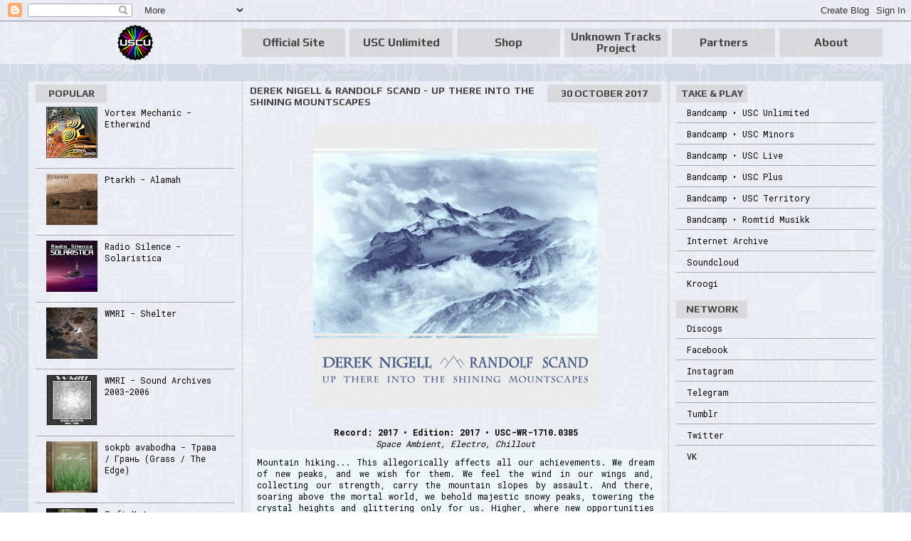

--- FILE ---
content_type: text/html; charset=UTF-8
request_url: https://uscu.unitedstudios.ru/2017/10/derek-nigell-randolf-scand-up-there.html
body_size: 24567
content:
<!DOCTYPE html>
<html class='v2' dir='ltr' lang='en-GB' xmlns='http://www.w3.org/1999/xhtml' xmlns:b='http://www.google.com/2005/gml/b' xmlns:data='http://www.google.com/2005/gml/data' xmlns:expr='http://www.google.com/2005/gml/expr'>
<head>
<link href='https://www.blogger.com/static/v1/widgets/4128112664-css_bundle_v2.css' rel='stylesheet' type='text/css'/>
<meta content='width=1100' name='viewport'/>
<meta content='45d13e856ccfee91' name='yandex-verification'/>
<meta content='USC Unlimited: Derek Nigell & Randolf Scand - Up There Into the Shining Mountscapes (item) Official web releases blog of USC music label' name='description'/>
<meta content='text/html; charset=UTF-8' http-equiv='Content-Type'/>
<meta content='blogger' name='generator'/>
<link href='https://uscu.unitedstudios.ru/favicon.ico' rel='icon' type='image/x-icon'/>
<link href='https://uscu.unitedstudios.ru/2017/10/derek-nigell-randolf-scand-up-there.html' rel='canonical'/>
<link rel="alternate" type="application/atom+xml" title="USC Unlimited - Atom" href="https://uscu.unitedstudios.ru/feeds/posts/default" />
<link rel="alternate" type="application/rss+xml" title="USC Unlimited - RSS" href="https://uscu.unitedstudios.ru/feeds/posts/default?alt=rss" />
<link rel="service.post" type="application/atom+xml" title="USC Unlimited - Atom" href="https://www.blogger.com/feeds/1943531751467269241/posts/default" />

<link rel="alternate" type="application/atom+xml" title="USC Unlimited - Atom" href="https://uscu.unitedstudios.ru/feeds/8883112812365307652/comments/default" />
<!--Can't find substitution for tag [blog.ieCssRetrofitLinks]-->
<link href='https://blogger.googleusercontent.com/img/b/R29vZ2xl/AVvXsEjOlHZq0sfXL1L65HiAB67cNa3D4UJCdDrOfaY71BKUJXJEQDc4jEjJKM_tSveguNiMRxAP-mcnOVlcTk7NkKFIT-stOXElNbdQa_xMq7ScRMLsipNK3LaAOpZ6fC41RXHso-rAPjXl3J0Z/s400/Up+There+Into+the+Shining+Mountscapes.jpg' rel='image_src'/>
<meta content='https://uscu.unitedstudios.ru/2017/10/derek-nigell-randolf-scand-up-there.html' property='og:url'/>
<meta content='Derek Nigell &amp; Randolf Scand - Up There Into the Shining Mountscapes' property='og:title'/>
<meta content='  Record: 2017 • Edition: 2017 • USC-WR-1710.0385  Space Ambient, Electro, Chillout   Mountain hiking... This allegorically affects all our ...' property='og:description'/>
<meta content='https://blogger.googleusercontent.com/img/b/R29vZ2xl/AVvXsEjOlHZq0sfXL1L65HiAB67cNa3D4UJCdDrOfaY71BKUJXJEQDc4jEjJKM_tSveguNiMRxAP-mcnOVlcTk7NkKFIT-stOXElNbdQa_xMq7ScRMLsipNK3LaAOpZ6fC41RXHso-rAPjXl3J0Z/w1200-h630-p-k-no-nu/Up+There+Into+the+Shining+Mountscapes.jpg' property='og:image'/>
<title>USC Unlimited: Derek Nigell & Randolf Scand - Up There Into the Shining Mountscapes</title>
<style type='text/css'>@font-face{font-family:'Play';font-style:normal;font-weight:700;font-display:swap;src:url(//fonts.gstatic.com/s/play/v21/6ae84K2oVqwItm4TCp0y2lvQNTIQoQ.woff2)format('woff2');unicode-range:U+0460-052F,U+1C80-1C8A,U+20B4,U+2DE0-2DFF,U+A640-A69F,U+FE2E-FE2F;}@font-face{font-family:'Play';font-style:normal;font-weight:700;font-display:swap;src:url(//fonts.gstatic.com/s/play/v21/6ae84K2oVqwItm4TCpQy2lvQNTIQoQ.woff2)format('woff2');unicode-range:U+0301,U+0400-045F,U+0490-0491,U+04B0-04B1,U+2116;}@font-face{font-family:'Play';font-style:normal;font-weight:700;font-display:swap;src:url(//fonts.gstatic.com/s/play/v21/6ae84K2oVqwItm4TCpMy2lvQNTIQoQ.woff2)format('woff2');unicode-range:U+0370-0377,U+037A-037F,U+0384-038A,U+038C,U+038E-03A1,U+03A3-03FF;}@font-face{font-family:'Play';font-style:normal;font-weight:700;font-display:swap;src:url(//fonts.gstatic.com/s/play/v21/6ae84K2oVqwItm4TCp8y2lvQNTIQoQ.woff2)format('woff2');unicode-range:U+0102-0103,U+0110-0111,U+0128-0129,U+0168-0169,U+01A0-01A1,U+01AF-01B0,U+0300-0301,U+0303-0304,U+0308-0309,U+0323,U+0329,U+1EA0-1EF9,U+20AB;}@font-face{font-family:'Play';font-style:normal;font-weight:700;font-display:swap;src:url(//fonts.gstatic.com/s/play/v21/6ae84K2oVqwItm4TCp4y2lvQNTIQoQ.woff2)format('woff2');unicode-range:U+0100-02BA,U+02BD-02C5,U+02C7-02CC,U+02CE-02D7,U+02DD-02FF,U+0304,U+0308,U+0329,U+1D00-1DBF,U+1E00-1E9F,U+1EF2-1EFF,U+2020,U+20A0-20AB,U+20AD-20C0,U+2113,U+2C60-2C7F,U+A720-A7FF;}@font-face{font-family:'Play';font-style:normal;font-weight:700;font-display:swap;src:url(//fonts.gstatic.com/s/play/v21/6ae84K2oVqwItm4TCpAy2lvQNTI.woff2)format('woff2');unicode-range:U+0000-00FF,U+0131,U+0152-0153,U+02BB-02BC,U+02C6,U+02DA,U+02DC,U+0304,U+0308,U+0329,U+2000-206F,U+20AC,U+2122,U+2191,U+2193,U+2212,U+2215,U+FEFF,U+FFFD;}@font-face{font-family:'Roboto Mono';font-style:normal;font-weight:400;font-display:swap;src:url(//fonts.gstatic.com/s/robotomono/v31/L0x5DF4xlVMF-BfR8bXMIjhGq3-cXbKDO1w.woff2)format('woff2');unicode-range:U+0460-052F,U+1C80-1C8A,U+20B4,U+2DE0-2DFF,U+A640-A69F,U+FE2E-FE2F;}@font-face{font-family:'Roboto Mono';font-style:normal;font-weight:400;font-display:swap;src:url(//fonts.gstatic.com/s/robotomono/v31/L0x5DF4xlVMF-BfR8bXMIjhPq3-cXbKDO1w.woff2)format('woff2');unicode-range:U+0301,U+0400-045F,U+0490-0491,U+04B0-04B1,U+2116;}@font-face{font-family:'Roboto Mono';font-style:normal;font-weight:400;font-display:swap;src:url(//fonts.gstatic.com/s/robotomono/v31/L0x5DF4xlVMF-BfR8bXMIjhIq3-cXbKDO1w.woff2)format('woff2');unicode-range:U+0370-0377,U+037A-037F,U+0384-038A,U+038C,U+038E-03A1,U+03A3-03FF;}@font-face{font-family:'Roboto Mono';font-style:normal;font-weight:400;font-display:swap;src:url(//fonts.gstatic.com/s/robotomono/v31/L0x5DF4xlVMF-BfR8bXMIjhEq3-cXbKDO1w.woff2)format('woff2');unicode-range:U+0102-0103,U+0110-0111,U+0128-0129,U+0168-0169,U+01A0-01A1,U+01AF-01B0,U+0300-0301,U+0303-0304,U+0308-0309,U+0323,U+0329,U+1EA0-1EF9,U+20AB;}@font-face{font-family:'Roboto Mono';font-style:normal;font-weight:400;font-display:swap;src:url(//fonts.gstatic.com/s/robotomono/v31/L0x5DF4xlVMF-BfR8bXMIjhFq3-cXbKDO1w.woff2)format('woff2');unicode-range:U+0100-02BA,U+02BD-02C5,U+02C7-02CC,U+02CE-02D7,U+02DD-02FF,U+0304,U+0308,U+0329,U+1D00-1DBF,U+1E00-1E9F,U+1EF2-1EFF,U+2020,U+20A0-20AB,U+20AD-20C0,U+2113,U+2C60-2C7F,U+A720-A7FF;}@font-face{font-family:'Roboto Mono';font-style:normal;font-weight:400;font-display:swap;src:url(//fonts.gstatic.com/s/robotomono/v31/L0x5DF4xlVMF-BfR8bXMIjhLq3-cXbKD.woff2)format('woff2');unicode-range:U+0000-00FF,U+0131,U+0152-0153,U+02BB-02BC,U+02C6,U+02DA,U+02DC,U+0304,U+0308,U+0329,U+2000-206F,U+20AC,U+2122,U+2191,U+2193,U+2212,U+2215,U+FEFF,U+FFFD;}@font-face{font-family:'Roboto Mono';font-style:normal;font-weight:700;font-display:swap;src:url(//fonts.gstatic.com/s/robotomono/v31/L0x5DF4xlVMF-BfR8bXMIjhGq3-cXbKDO1w.woff2)format('woff2');unicode-range:U+0460-052F,U+1C80-1C8A,U+20B4,U+2DE0-2DFF,U+A640-A69F,U+FE2E-FE2F;}@font-face{font-family:'Roboto Mono';font-style:normal;font-weight:700;font-display:swap;src:url(//fonts.gstatic.com/s/robotomono/v31/L0x5DF4xlVMF-BfR8bXMIjhPq3-cXbKDO1w.woff2)format('woff2');unicode-range:U+0301,U+0400-045F,U+0490-0491,U+04B0-04B1,U+2116;}@font-face{font-family:'Roboto Mono';font-style:normal;font-weight:700;font-display:swap;src:url(//fonts.gstatic.com/s/robotomono/v31/L0x5DF4xlVMF-BfR8bXMIjhIq3-cXbKDO1w.woff2)format('woff2');unicode-range:U+0370-0377,U+037A-037F,U+0384-038A,U+038C,U+038E-03A1,U+03A3-03FF;}@font-face{font-family:'Roboto Mono';font-style:normal;font-weight:700;font-display:swap;src:url(//fonts.gstatic.com/s/robotomono/v31/L0x5DF4xlVMF-BfR8bXMIjhEq3-cXbKDO1w.woff2)format('woff2');unicode-range:U+0102-0103,U+0110-0111,U+0128-0129,U+0168-0169,U+01A0-01A1,U+01AF-01B0,U+0300-0301,U+0303-0304,U+0308-0309,U+0323,U+0329,U+1EA0-1EF9,U+20AB;}@font-face{font-family:'Roboto Mono';font-style:normal;font-weight:700;font-display:swap;src:url(//fonts.gstatic.com/s/robotomono/v31/L0x5DF4xlVMF-BfR8bXMIjhFq3-cXbKDO1w.woff2)format('woff2');unicode-range:U+0100-02BA,U+02BD-02C5,U+02C7-02CC,U+02CE-02D7,U+02DD-02FF,U+0304,U+0308,U+0329,U+1D00-1DBF,U+1E00-1E9F,U+1EF2-1EFF,U+2020,U+20A0-20AB,U+20AD-20C0,U+2113,U+2C60-2C7F,U+A720-A7FF;}@font-face{font-family:'Roboto Mono';font-style:normal;font-weight:700;font-display:swap;src:url(//fonts.gstatic.com/s/robotomono/v31/L0x5DF4xlVMF-BfR8bXMIjhLq3-cXbKD.woff2)format('woff2');unicode-range:U+0000-00FF,U+0131,U+0152-0153,U+02BB-02BC,U+02C6,U+02DA,U+02DC,U+0304,U+0308,U+0329,U+2000-206F,U+20AC,U+2122,U+2191,U+2193,U+2212,U+2215,U+FEFF,U+FFFD;}</style>
<style id='page-skin-1' type='text/css'><!--
/*
-----------------------------------------------
Blogger Template Style
Name:     Awesome Inc.
Designer: Tina Chen
URL:      tinachen.org
----------------------------------------------- */
/* Variable definitions
====================
<Variable name="keycolor" description="Main Color" type="color" default="#ffffff"/>
<Group description="Page" selector="body">
<Variable name="body.font" description="Font" type="font"
default="normal normal 13px Arial, Tahoma, Helvetica, FreeSans, sans-serif"/>
<Variable name="body.background.color" description="Background Color" type="color" default="#000000"/>
<Variable name="body.text.color" description="Text Color" type="color" default="#ffffff"/>
</Group>
<Group description="Links" selector=".main-inner">
<Variable name="link.color" description="Link Color" type="color" default="#888888"/>
<Variable name="link.visited.color" description="Visited Color" type="color" default="#444444"/>
<Variable name="link.hover.color" description="Hover Color" type="color" default="#cccccc"/>
</Group>
<Group description="Blog Title" selector=".header h1">
<Variable name="header.font" description="Title Font" type="font"
default="normal bold 40px Arial, Tahoma, Helvetica, FreeSans, sans-serif"/>
<Variable name="header.text.color" description="Title Color" type="color" default="#000000" />
<Variable name="header.background.color" description="Header Background" type="color" default="transparent" />
</Group>
<Group description="Blog Description" selector=".header .description">
<Variable name="description.font" description="Font" type="font"
default="normal normal 14px Arial, Tahoma, Helvetica, FreeSans, sans-serif"/>
<Variable name="description.text.color" description="Text Color" type="color"
default="#000000" />
</Group>
<Group description="Tabs Text" selector=".tabs-inner .widget li a">
<Variable name="tabs.font" description="Font" type="font"
default="normal bold 14px Arial, Tahoma, Helvetica, FreeSans, sans-serif"/>
<Variable name="tabs.text.color" description="Text Color" type="color" default="#000000"/>
<Variable name="tabs.selected.text.color" description="Selected Color" type="color" default="#444444"/>
</Group>
<Group description="Tabs Background" selector=".tabs-outer .PageList">
<Variable name="tabs.background.color" description="Background Color" type="color" default="#141414"/>
<Variable name="tabs.selected.background.color" description="Selected Color" type="color" default="#444444"/>
<Variable name="tabs.border.color" description="Border Color" type="color" default="rgba(0, 0, 0, 0)"/>
</Group>
<Group description="Date Header" selector=".main-inner .widget h2.date-header, .main-inner .widget h2.date-header span">
<Variable name="date.font" description="Font" type="font"
default="normal normal 14px Arial, Tahoma, Helvetica, FreeSans, sans-serif"/>
<Variable name="date.text.color" description="Text Color" type="color" default="#666666"/>
<Variable name="date.border.color" description="Border Color" type="color" default="rgba(0, 0, 0, 0)"/>
</Group>
<Group description="Post Title" selector="h3.post-title, h4, h3.post-title a">
<Variable name="post.title.font" description="Font" type="font"
default="normal bold 22px Arial, Tahoma, Helvetica, FreeSans, sans-serif"/>
<Variable name="post.title.text.color" description="Text Color" type="color" default="#000000"/>
</Group>
<Group description="Post Background" selector=".post">
<Variable name="post.background.color" description="Background Color" type="color" default="rgba(255, 255, 255, 0.50)" />
<Variable name="post.border.color" description="Border Color" type="color" default="rgba(0, 0, 0, 0)" />
<Variable name="post.border.bevel.color" description="Bevel Color" type="color" default="rgba(0, 0, 0, 0)"/>
</Group>
<Group description="Gadget Title" selector="h2">
<Variable name="widget.title.font" description="Font" type="font"
default="normal bold 14px Arial, Tahoma, Helvetica, FreeSans, sans-serif"/>
<Variable name="widget.title.text.color" description="Text Color" type="color" default="#000000"/>
</Group>
<Group description="Gadget Text" selector=".sidebar .widget">
<Variable name="widget.font" description="Font" type="font"
default="normal normal 14px Arial, Tahoma, Helvetica, FreeSans, sans-serif"/>
<Variable name="widget.text.color" description="Text Color" type="color" default="#000000"/>
<Variable name="widget.alternate.text.color" description="Alternate Color" type="color" default="#666666"/>
</Group>
<Group description="Gadget Links" selector=".sidebar .widget">
<Variable name="widget.link.color" description="Link Color" type="color" default="#3777cd"/>
<Variable name="widget.link.visited.color" description="Visited Color" type="color" default="#3777cd"/>
<Variable name="widget.link.hover.color" description="Hover Color" type="color" default="#4495ff"/>
</Group>
<Group description="Gadget Background" selector=".sidebar .widget">
<Variable name="widget.background.color" description="Background Color" type="color" default="#141414"/>
<Variable name="widget.border.color" description="Border Color" type="color" default="#222222"/>
<Variable name="widget.border.bevel.color" description="Bevel Color" type="color" default="#000000"/>
</Group>
<Group description="Sidebar Background" selector=".column-left-inner .column-right-inner">
<Variable name="widget.outer.background.color" description="Background Color" type="color" default="transparent" />
</Group>
<Group description="Images" selector=".main-inner">
<Variable name="image.background.color" description="Background Color" type="color" default="transparent"/>
<Variable name="image.border.color" description="Border Color" type="color" default="transparent"/>
</Group>
<Group description="Feed" selector=".blog-feeds">
<Variable name="feed.text.color" description="Text Color" type="color" default="#000000"/>
</Group>
<Group description="Feed Links" selector=".blog-feeds">
<Variable name="feed.link.color" description="Link Color" type="color" default="#3777cd"/>
<Variable name="feed.link.visited.color" description="Visited Color" type="color" default="#3777cd"/>
<Variable name="feed.link.hover.color" description="Hover Color" type="color" default="#4495ff"/>
</Group>
<Group description="Pager" selector=".blog-pager">
<Variable name="pager.background.color" description="Background Color" type="color" default="rgba(255, 255, 255, 0.50)" />
</Group>
<Group description="Footer" selector=".footer-outer">
<Variable name="footer.background.color" description="Background Color" type="color" default="rgba(255, 255, 255, 0.50)" />
<Variable name="footer.text.color" description="Text Color" type="color" default="#000000" />
</Group>
<Variable name="title.shadow.spread" description="Title Shadow" type="length" default="-1px" min="-1px" max="100px"/>
<Variable name="body.background" description="Body Background" type="background"
color="rgba(0, 0, 0, 0)"
default="$(color) none repeat scroll top left"/>
<Variable name="body.background.gradient.cap" description="Body Gradient Cap" type="url"
default="none"/>
<Variable name="body.background.size" description="Body Background Size" type="string" default="auto"/>
<Variable name="tabs.background.gradient" description="Tabs Background Gradient" type="url"
default="none"/>
<Variable name="header.background.gradient" description="Header Background Gradient" type="url" default="none" />
<Variable name="header.padding.top" description="Header Top Padding" type="length" default="22px" min="0" max="100px"/>
<Variable name="header.margin.top" description="Header Top Margin" type="length" default="0" min="0" max="100px"/>
<Variable name="header.margin.bottom" description="Header Bottom Margin" type="length" default="0" min="0" max="100px"/>
<Variable name="widget.padding.top" description="Widget Padding Top" type="length" default="8px" min="0" max="20px"/>
<Variable name="widget.padding.side" description="Widget Padding Side" type="length" default="15px" min="0" max="100px"/>
<Variable name="widget.outer.margin.top" description="Widget Top Margin" type="length" default="0" min="0" max="100px"/>
<Variable name="widget.outer.background.gradient" description="Gradient" type="url" default="none" />
<Variable name="widget.border.radius" description="Gadget Border Radius" type="length" default="0" min="0" max="100px"/>
<Variable name="outer.shadow.spread" description="Outer Shadow Size" type="length" default="0" min="0" max="100px"/>
<Variable name="date.header.border.radius.top" description="Date Header Border Radius Top" type="length" default="0" min="0" max="100px"/>
<Variable name="date.header.position" description="Date Header Position" type="length" default="15px" min="0" max="100px"/>
<Variable name="date.space" description="Date Space" type="length" default="30px" min="0" max="100px"/>
<Variable name="date.position" description="Date Float" type="string" default="static" />
<Variable name="date.padding.bottom" description="Date Padding Bottom" type="length" default="0" min="0" max="100px"/>
<Variable name="date.border.size" description="Date Border Size" type="length" default="0" min="0" max="10px"/>
<Variable name="date.background" description="Date Background" type="background" color="transparent"
default="$(color) none no-repeat scroll top left" />
<Variable name="date.first.border.radius.top" description="Date First top radius" type="length" default="0" min="0" max="100px"/>
<Variable name="date.last.space.bottom" description="Date Last Space Bottom" type="length"
default="20px" min="0" max="100px"/>
<Variable name="date.last.border.radius.bottom" description="Date Last bottom radius" type="length" default="0" min="0" max="100px"/>
<Variable name="post.first.padding.top" description="First Post Padding Top" type="length" default="0" min="0" max="100px"/>
<Variable name="image.shadow.spread" description="Image Shadow Size" type="length" default="0" min="0" max="100px"/>
<Variable name="image.border.radius" description="Image Border Radius" type="length" default="0" min="0" max="100px"/>
<Variable name="separator.outdent" description="Separator Outdent" type="length" default="15px" min="0" max="100px"/>
<Variable name="title.separator.border.size" description="Widget Title Border Size" type="length" default="1px" min="0" max="10px"/>
<Variable name="list.separator.border.size" description="List Separator Border Size" type="length" default="1px" min="0" max="10px"/>
<Variable name="shadow.spread" description="Shadow Size" type="length" default="0" min="0" max="100px"/>
<Variable name="startSide" description="Side where text starts in blog language" type="automatic" default="left"/>
<Variable name="endSide" description="Side where text ends in blog language" type="automatic" default="right"/>
<Variable name="date.side" description="Side where date header is placed" type="string" default="right"/>
<Variable name="pager.border.radius.top" description="Pager Border Top Radius" type="length" default="0" min="0" max="100px"/>
<Variable name="pager.space.top" description="Pager Top Space" type="length" default="1em" min="0" max="20em"/>
<Variable name="footer.background.gradient" description="Background Gradient" type="url" default="none" />
<Variable name="mobile.background.size" description="Mobile Background Size" type="string"
default="auto"/>
<Variable name="mobile.background.overlay" description="Mobile Background Overlay" type="string"
default="transparent none repeat scroll top left"/>
<Variable name="mobile.button.color" description="Mobile Button Color" type="color" default="#ffffff" />
*/
/* Content
----------------------------------------------- */
body {
font: normal normal 12px Roboto Mono;
color: #000000;
background: rgba(0, 0, 0, 0) url(//4.bp.blogspot.com/-Ciw9vbc6JYM/U2618XAmiAI/AAAAAAAAAeA/FBlq8gJbxJQWfCAVmrf7-YjeRaG7CwcUQCK4BGAYYCw/s1600/bg-blog.png) repeat fixed top center;
}
html body .content-outer {
min-width: 0;
max-width: 100%;
width: 100%;
}
a:link {
text-decoration: none;
color: #3777cd;
}
a:visited {
text-decoration: none;
color: #3777cd;
}
a:hover {
text-decoration: underline;
color: #4495ff;
}
.body-fauxcolumn-outer .cap-top {
position: absolute;
z-index: 1;
height: 276px;
width: 100%;
background: transparent none repeat-x scroll top left;
_background-image: none;
}
/* Columns
----------------------------------------------- */
.content-inner {
padding: 0;
}
.header-inner .section {
margin: 0 16px;
}
.tabs-inner .section {
margin: 0 16px;
}
.main-inner {
padding-top: 30px;
}
.main-inner .column-center-inner,
.main-inner .column-left-inner,
.main-inner .column-right-inner {
padding: 0 5px;
}
*+html body .main-inner .column-center-inner {
margin-top: -30px;
}
#layout .main-inner .column-center-inner {
margin-top: 0;
}
/* Header
----------------------------------------------- */
.header-outer {
margin: 0 0 0 0;
background: transparent none repeat scroll 0 0;
}
.Header h1 {
font: normal bold 40px Roboto Mono;
color: #000000;
text-shadow: 0 0 -1px #000000;
}
.Header h1 a {
color: #000000;
}
.Header .description {
font: normal normal 14px Roboto Mono;
color: #000000;
}
.header-inner .Header .titlewrapper,
.header-inner .Header .descriptionwrapper {
padding-left: 0;
padding-right: 0;
margin-bottom: 0;
}
.header-inner .Header .titlewrapper {
padding-top: 22px;
}
/* Tabs
----------------------------------------------- */
.tabs-outer {
overflow: hidden;
position: relative;
background: rgba(255, 255, 255, 0.50) url(https://resources.blogblog.com/blogblog/data/1kt/awesomeinc/tabs_gradient_light.png) repeat scroll 0 0;
}
#layout .tabs-outer {
overflow: visible;
}
.tabs-cap-top, .tabs-cap-bottom {
position: absolute;
width: 100%;
border-top: 1px solid #cccccc;
}
.tabs-cap-bottom {
bottom: 0;
}
.tabs-inner .widget li a {
display: inline-block;
margin: 0;
padding: .6em 1.5em;
font: normal bold 16px Play;
color: #444444;
border-top: 1px solid #cccccc;
border-bottom: 1px solid #cccccc;
border-left: 1px solid #cccccc;
height: 16px;
line-height: 16px;
}
.tabs-inner .widget li:last-child a {
border-right: 1px solid #cccccc;
}
.tabs-inner .widget li.selected a, .tabs-inner .widget li a:hover {
background: rgba(200, 200, 200, 0.50) url(https://resources.blogblog.com/blogblog/data/1kt/awesomeinc/tabs_gradient_light.png) repeat-x scroll 0 -100px;
color: #ffffff;
}
/* Headings
----------------------------------------------- */
h2 {
font: normal bold 16px Play;
color: #000000;
}
/* Widgets
----------------------------------------------- */
.main-inner .section {
margin: 0 27px;
padding: 0;
}
.main-inner .column-left-outer,
.main-inner .column-right-outer {
margin-top: 0;
}
#layout .main-inner .column-left-outer,
#layout .main-inner .column-right-outer {
margin-top: 0;
}
.main-inner .column-left-inner,
.main-inner .column-right-inner {
background: transparent none repeat 0 0;
-moz-box-shadow: 0 0 0 rgba(0, 0, 0, .2);
-webkit-box-shadow: 0 0 0 rgba(0, 0, 0, .2);
-goog-ms-box-shadow: 0 0 0 rgba(0, 0, 0, .2);
box-shadow: 0 0 0 rgba(0, 0, 0, .2);
-moz-border-radius: 0;
-webkit-border-radius: 0;
-goog-ms-border-radius: 0;
border-radius: 0;
}
#layout .main-inner .column-left-inner,
#layout .main-inner .column-right-inner {
margin-top: 0;
}
.sidebar .widget {
font: normal normal 12px Roboto Mono;
color: #000000;
}
.sidebar .widget a:link {
color: #000000;
}
.sidebar .widget a:visited {
color: #000000;
}
.sidebar .widget a:hover {
color: #4495ff;
}
.sidebar .widget h2 {
text-shadow: 0 0 -1px #000000;
}
.main-inner .widget {
background-color: rgba(255, 255, 255, 0.50);
border: 1px solid rgba(0, 0, 0, 0);
padding: 0 15px 15px;
margin: 20px -16px;
-moz-box-shadow: 0 0 20px rgba(0, 0, 0, .2);
-webkit-box-shadow: 0 0 20px rgba(0, 0, 0, .2);
-goog-ms-box-shadow: 0 0 20px rgba(0, 0, 0, .2);
box-shadow: 0 0 20px rgba(0, 0, 0, .2);
-moz-border-radius: 0;
-webkit-border-radius: 0;
-goog-ms-border-radius: 0;
border-radius: 0;
}
.main-inner .widget h2 {
margin: 0 -15px;
padding: .6em 15px .5em;
border-bottom: 1px solid #aaaaaa;
}
.footer-inner .widget h2 {
padding: 0 0 .4em;
border-bottom: 1px solid #aaaaaa;
}
.main-inner .widget h2 + div, .footer-inner .widget h2 + div {
border-top: 1px solid rgba(0, 0, 0, 0);
padding-top: 8px;
}
.main-inner .widget .widget-content {
margin: 0 -15px;
padding: 7px 15px 0;
}
.main-inner .widget ul, .main-inner .widget #ArchiveList ul.flat {
margin: -8px -15px 0;
padding: 0;
list-style: none;
}
.main-inner .widget #ArchiveList {
margin: -8px 0 0;
}
.main-inner .widget ul li, .main-inner .widget #ArchiveList ul.flat li {
padding: .5em 15px;
text-indent: 0;
color: #000000;
border-top: 1px solid rgba(0, 0, 0, 0);
border-bottom: 1px solid #aaaaaa;
}
.main-inner .widget #ArchiveList ul li {
padding-top: .25em;
padding-bottom: .25em;
}
.main-inner .widget ul li:first-child, .main-inner .widget #ArchiveList ul.flat li:first-child {
border-top: none;
}
.main-inner .widget ul li:last-child, .main-inner .widget #ArchiveList ul.flat li:last-child {
border-bottom: none;
}
.post-body {
position: relative;
}
.main-inner .widget .post-body ul {
padding: 0 2.5em;
margin: .5em 0;
list-style: disc;
}
.main-inner .widget .post-body ul li {
padding: 0.25em 0;
margin-bottom: .25em;
color: #000000;
border: none;
}
.footer-inner .widget ul {
padding: 0;
list-style: none;
}
.widget .zippy {
color: #000000;
}
/* Posts
----------------------------------------------- */
body .main-inner .Blog {
padding: 0;
margin-bottom: 1em;
background-color: transparent;
border: none;
-moz-box-shadow: 0 0 0 rgba(0, 0, 0, 0);
-webkit-box-shadow: 0 0 0 rgba(0, 0, 0, 0);
-goog-ms-box-shadow: 0 0 0 rgba(0, 0, 0, 0);
box-shadow: 0 0 0 rgba(0, 0, 0, 0);
}
.main-inner .section:last-child .Blog:last-child {
padding: 0;
margin-bottom: 1em;
}
.main-inner .widget h2.date-header {
margin: 0 -15px 1px;
padding: 0 0 0 0;
font: normal bold 12px Play;
color: #000000;
background: transparent none no-repeat scroll top left;
border-top: 0 solid rgba(0, 0, 0, 0);
border-bottom: 1px solid #aaaaaa;
-moz-border-radius-topleft: 0;
-moz-border-radius-topright: 0;
-webkit-border-top-left-radius: 0;
-webkit-border-top-right-radius: 0;
border-top-left-radius: 0;
border-top-right-radius: 0;
position: static;
bottom: 100%;
right: 15px;
text-shadow: 0 0 -1px #000000;
}
.main-inner .widget h2.date-header span {
font: normal bold 12px Play;
display: block;
padding: .5em 15px;
border-left: 0 solid rgba(0, 0, 0, 0);
border-right: 0 solid rgba(0, 0, 0, 0);
}
.date-outer {
position: relative;
margin: 30px 0 20px;
padding: 0 15px;
background-color: rgba(255, 255, 255, 0.50);
border: 1px solid rgba(0, 0, 0, 0);
-moz-box-shadow: 0 0 20px rgba(0, 0, 0, .2);
-webkit-box-shadow: 0 0 20px rgba(0, 0, 0, .2);
-goog-ms-box-shadow: 0 0 20px rgba(0, 0, 0, .2);
box-shadow: 0 0 20px rgba(0, 0, 0, .2);
-moz-border-radius: 0;
-webkit-border-radius: 0;
-goog-ms-border-radius: 0;
border-radius: 0;
}
.date-outer:first-child {
margin-top: 0;
}
.date-outer:last-child {
margin-bottom: 20px;
-moz-border-radius-bottomleft: 0;
-moz-border-radius-bottomright: 0;
-webkit-border-bottom-left-radius: 0;
-webkit-border-bottom-right-radius: 0;
-goog-ms-border-bottom-left-radius: 0;
-goog-ms-border-bottom-right-radius: 0;
border-bottom-left-radius: 0;
border-bottom-right-radius: 0;
}
.date-posts {
margin: 0 -15px;
padding: 0 15px;
clear: both;
}
.post-outer, .inline-ad {
border-top: 1px solid rgba(0, 0, 0, 0);
margin: 0 -15px;
padding: 15px 15px;
}
.post-outer {
padding-bottom: 10px;
}
.post-outer:first-child {
padding-top: 0;
border-top: none;
}
.post-outer:last-child, .inline-ad:last-child {
border-bottom: none;
}
.post-body {
position: relative;
}
.post-body img {
padding: 8px;
background: transparent;
border: 1px solid transparent;
-moz-box-shadow: 0 0 0 rgba(0, 0, 0, .2);
-webkit-box-shadow: 0 0 0 rgba(0, 0, 0, .2);
box-shadow: 0 0 0 rgba(0, 0, 0, .2);
-moz-border-radius: 0;
-webkit-border-radius: 0;
border-radius: 0;
}
h3.post-title, h4 {
font: normal bold 24px Play;
color: #000000;
}
h3.post-title a {
font: normal bold 24px Play;
color: #000000;
}
h3.post-title a:hover {
color: #4495ff;
text-decoration: underline;
}
.post-header {
margin: 0 0 1em;
}
.post-body {
line-height: 1.4;
}
.post-outer h2 {
color: #000000;
}
.post-footer {
margin: 1.5em 0 0;
}
#blog-pager {
padding: 15px;
font-size: 120%;
background-color: rgba(255, 255, 255, 0.50);
border: 1px solid rgba(0, 0, 0, 0);
-moz-box-shadow: 0 0 20px rgba(0, 0, 0, .2);
-webkit-box-shadow: 0 0 20px rgba(0, 0, 0, .2);
-goog-ms-box-shadow: 0 0 20px rgba(0, 0, 0, .2);
box-shadow: 0 0 20px rgba(0, 0, 0, .2);
-moz-border-radius: 0;
-webkit-border-radius: 0;
-goog-ms-border-radius: 0;
border-radius: 0;
-moz-border-radius-topleft: 0;
-moz-border-radius-topright: 0;
-webkit-border-top-left-radius: 0;
-webkit-border-top-right-radius: 0;
-goog-ms-border-top-left-radius: 0;
-goog-ms-border-top-right-radius: 0;
border-top-left-radius: 0;
border-top-right-radius-topright: 0;
margin-top: 1em;
}
.blog-feeds, .post-feeds {
margin: 1em 0;
text-align: center;
color: #000000;
}
.blog-feeds a, .post-feeds a {
color: #46959c;
}
.blog-feeds a:visited, .post-feeds a:visited {
color: #46959c;
}
.blog-feeds a:hover, .post-feeds a:hover {
color: #4495ff;
}
.post-outer .comments {
margin-top: 2em;
}
/* Comments
----------------------------------------------- */
.comments .comments-content .icon.blog-author {
background-repeat: no-repeat;
background-image: url([data-uri]);
}
.comments .comments-content .loadmore a {
border-top: 1px solid #cccccc;
border-bottom: 1px solid #cccccc;
}
.comments .continue {
border-top: 2px solid #cccccc;
}
/* Footer
----------------------------------------------- */
.footer-outer {
margin: -20px 0 -1px;
padding: 20px 0 0;
color: #000000;
overflow: hidden;
}
.footer-fauxborder-left {
border-top: 1px solid rgba(0, 0, 0, 0);
background: rgba(0, 0, 0, 0) none repeat scroll 0 0;
-moz-box-shadow: 0 0 20px rgba(0, 0, 0, .2);
-webkit-box-shadow: 0 0 20px rgba(0, 0, 0, .2);
-goog-ms-box-shadow: 0 0 20px rgba(0, 0, 0, .2);
box-shadow: 0 0 20px rgba(0, 0, 0, .2);
margin: 0 -20px;
}
/* Mobile
----------------------------------------------- */
body.mobile {
background-size: auto;
}
.mobile .body-fauxcolumn-outer {
background: transparent none repeat scroll top left;
}
*+html body.mobile .main-inner .column-center-inner {
margin-top: 0;
}
.mobile .main-inner .widget {
padding: 0 0 15px;
}
.mobile .main-inner .widget h2 + div,
.mobile .footer-inner .widget h2 + div {
border-top: none;
padding-top: 0;
}
.mobile .footer-inner .widget h2 {
padding: 0.5em 0;
border-bottom: none;
}
.mobile .main-inner .widget .widget-content {
margin: 0;
padding: 7px 0 0;
}
.mobile .main-inner .widget ul,
.mobile .main-inner .widget #ArchiveList ul.flat {
margin: 0 -15px 0;
}
.mobile .main-inner .widget h2.date-header {
right: 0;
}
.mobile .date-header span {
padding: 0.4em 0;
}
.mobile .date-outer:first-child {
margin-bottom: 0;
border: 1px solid rgba(0, 0, 0, 0);
-moz-border-radius-topleft: 0;
-moz-border-radius-topright: 0;
-webkit-border-top-left-radius: 0;
-webkit-border-top-right-radius: 0;
-goog-ms-border-top-left-radius: 0;
-goog-ms-border-top-right-radius: 0;
border-top-left-radius: 0;
border-top-right-radius: 0;
}
.mobile .date-outer {
border-color: rgba(0, 0, 0, 0);
border-width: 0 1px 1px;
}
.mobile .date-outer:last-child {
margin-bottom: 0;
}
.mobile .main-inner {
padding: 0;
}
.mobile .header-inner .section {
margin: 0;
}
.mobile .post-outer, .mobile .inline-ad {
padding: 5px 0;
}
.mobile .tabs-inner .section {
margin: 0 10px;
}
.mobile .main-inner .widget h2 {
margin: 0;
padding: 0;
}
.mobile .main-inner .widget h2.date-header span {
padding: 0;
}
.mobile .main-inner .widget .widget-content {
margin: 0;
padding: 7px 0 0;
}
.mobile #blog-pager {
border: 1px solid transparent;
background: rgba(0, 0, 0, 0) none repeat scroll 0 0;
}
.mobile .main-inner .column-left-inner,
.mobile .main-inner .column-right-inner {
background: transparent none repeat 0 0;
-moz-box-shadow: none;
-webkit-box-shadow: none;
-goog-ms-box-shadow: none;
box-shadow: none;
}
.mobile .date-posts {
margin: 0;
padding: 0;
}
.mobile .footer-fauxborder-left {
margin: 0;
border-top: inherit;
}
.mobile .main-inner .section:last-child .Blog:last-child {
margin-bottom: 0;
}
.mobile-index-contents {
color: #000000;
}
.mobile .mobile-link-button {
background: #3777cd url(https://resources.blogblog.com/blogblog/data/1kt/awesomeinc/tabs_gradient_light.png) repeat scroll 0 0;
}
.mobile-link-button a:link, .mobile-link-button a:visited {
color: #ffffff;
}
.mobile .tabs-inner .PageList .widget-content {
background: transparent;
border-top: 1px solid;
border-color: #cccccc;
color: #444444;
}
.mobile .tabs-inner .PageList .widget-content .pagelist-arrow {
border-left: 1px solid #cccccc;
}
/*===== CUSTOM =====*/
/*MAIN*/
html {
font-variant-ligatures: none;
}
a {
transition: 250ms;
color: rgb(50,100,150);
}
a:focus {
outline: none;
}
a:hover {
text-decoration: none !important;
}
h1, h2, h3, h4, h5, h6 {
text-transform: uppercase;
line-height: 1 !important;
color: #444 !important;
}
h2, h2 span, h3, h3 a, h4, .blog-pager {
font: normal 14px Play !important;
}
p {
padding: 0 0 18pt !important;
}
.widget-item-control {
position: absolute;
bottom: 0;
right: -20px;
}
.column-left-inner .widget-item-control {
right: 100%;
left: -20px;
}
.post-icons {
position: absolute;
top: 30px;
right: 0;
}
/*HEADER*/
.navbar iframe {
background: rgba(255,255,255,0.1);
}
header {
background: rgba(255,255,255,0.5);
}
#header-inner {
width: 300px;
text-align: center;
}
#header-inner a {
margin: 5px;
}
#header-inner a,
#header-inner img {
border-radius: 50px;
display: inline-block !important;
line-height: 0;
}
.tabs-outer {
background: none;
position: absolute;
top: 0;
width: 100%;
line-height: 0;
}
.tabs-inner {
text-align: right;
}
.tabs-inner .tabs {
width: 900px;
text-align: right;
display: inline-block;
line-height: 0;
}
.tabs-inner ul {
display: table-cell;
text-align: center;
height: 60px;
vertical-align: middle;
}
.tabs-inner li {
display: inline-table;
margin: 0 0 0 6px !important;
}
.tabs-inner li:first-child {
margin: 0 !important;
}
.tabs-inner li a {
display: table-cell !important;
vertical-align: middle;
width: 145px;
height: 40px !important;
background: rgba(200,200,200,0.5);
line-height: 1 !important;
transition: all .5s;
}
.tabs-inner li a:hover {
background: rgba(0,0,0,0.5) !important;
}
.tabs-inner li.selected a {
color: ff0;
background: rgba(150,150,150,0.5) !important;
}
.tabs-inner li.selected a:hover {
filter: brightness(105%);
}
/*MAIN BODY*/
.main-inner {
background: rgba(255,255,255,0.5);
margin: 18pt auto;
}
.main-inner .widget {
background: none !important;
padding: 5px 10px !important;
}
.main-inner .column-center-inner .widget {
background: none !important;
padding: 5px 11px !important;
}
.fauxcolumn-center-outer {
max-width: 598px;
border-left: 1px dotted #aaaaaa;
border-right: 1px dotted #aaaaaa;
}
.main-inner .widget,
.main-inner .widget ul,
.post-body {
line-height: normal !important;
margin: 0;
}
.main-inner .widget h2 {
display: table-cell !important;
text-align: center;
vertical-align: middle;
width: 100px;
height: 25px;
background: rgba(200,200,200,0.5) !important;
}
.date-outer h2.date-header {
position: absolute !important;
display: block !important;
width: inherit !important;
background: none !important;
right: 0 !important;
bottom: 0 !important;
top: 18pt;
border: none !important;
float: right;
}
.date-outer:first-child h2.date-header {
top: 0 !important;
}
.date-outer h2.date-header span {
width: 160px;
height: 25px;
background: rgba(200,200,200,0.5);
display: table-cell !important;
text-align: center;
vertical-align: middle;
border: none !important;
}
.date-outer h3.post-title {
display: table-cell !important;
text-align: justify;
vertical-align: middle;
width: 400px;
height: 25px;
padding: 0 0 18pt !important;
}
.date-outer {
background: none !important;
}
.date-outer .post-outer,
.date-outer .inline-ad {
border: none !important;
border-bottom: 5px double #aaa !important;
padding: 18pt 0 !important;
}
.date-outer:first-child .post-outer:first-child {
padding: 0 0 18pt !important;
}
.post-body .separator {
line-height: 0;
padding: 0 0 18pt !important;
}
.post-body .separator a {
display: inline-block;
border-radius: 10px;
}
.post-body .separator img {
display: block;
margin: auto;
border-radius: 10px !important;
}
.post-footer {
line-height: normal;
}
.post-labels {
text-align: justify;
display: inline-block;
text-transform: uppercase;
font-size: 10px;
letter-spacing: 2px;
}
.blog-pager {
background: none !important;
text-transform: uppercase;
padding: 12pt 0 0 !important;
}
.footer-inner .widget {
padding: 0 0 18pt;
}
/*Post Styling*/
.htxt {
white-space: pre-line;
text-align: center;
background: rgba(255,255,255,0.5);
padding: 18pt 0 !important;
}
.hform {
padding: 10px;
}
.ftxt {
white-space: pre-line;
text-align: justify;
}
.fsign {
white-space: pre-line;
text-align: right;
}
.bform {
background: rgba(255,255,255,0.5);
padding: 10px;
}
.bform abbr {
text-decoration: underline dotted !important;
}
.slinks {
display: table;
margin: 0 auto !important;
line-height: 0 !important;
}
.slinks a {
display: inline-block;
margin: 0 5px;
border-radius: 10px;
border: 1px solid #aaa;
}
.slinks img {
display: inline-block;
border-radius: 10px;
}
.slinks img:hover {
filter: brightness(105%);
}
.bcplayer, .mcplayer {
text-align: center;
line-height: 0 !important;
}
.bcplayer iframe {
min-width: 250px;
max-width: 700px;
width: 100%;
min-height: 310px;
overflow: visible;
border: none;
}
.mcplayer iframe {
min-width: 271px;
max-width: 700px;
width: 100%;
height: 180px;
overflow: visible;
border: none;
}
/*WIDGETS*/
.follow-by-email-inner table {
border-spacing: 0;
}
.follow-by-email-address {
border: 2px inset !important;
}
.cloud-label-widget-content {
padding: 10px;
border-radius: 25px;
}
.cloud-label-widget-content span {
line-height: 1 !important;
font-weight: 900;
letter-spacing: 2px;
text-transform: uppercase;
}
.cloud-label-widget-content .label-size-5 {
font-size: 120% !important;
color: #ff0 !important;
}
#ArchiveList {
margin: 0 !important;
}
#ArchiveList li {
text-indent: 0 !important;
padding: 0 !important;
border: none !important;
}
#ArchiveList div>ul {
margin: 15px 0 !important;
}
#ArchiveList div>ul>li>ul {
margin: 10px 0 !important;
}
#ArchiveList div>ul>li {
margin: 0 !important;
}
#ArchiveList div>ul>li>ul>li {
margin: 0 0 0 10px !important;
}
#ArchiveList div>ul>li>ul>li>ul>li {
margin: 5px 0 5px 20px !important;
}
/*REMOVE&RESET*/
div.clear,
.cap-top,
.cap-bottom,
.body-fauxcolumns,
.content-fauxcolumns,
.fauxcolumn-left-outer,
.fauxcolumn-right-outer,
.fauxborder-right,
.post-header,
.no-items,
.tabs-inner h2,
.blog-feeds,
.post-feeds {
display: none !important;
}
.tabs a,
.blog-pager,
.date-outer,
.post-body img,
.widget,
.widget h2,
.widget h2 + div,
.footer-fauxborder-left,
.ya-share2 li {
border: none !important;
}
.widget,
.date-outer,
.footer-fauxborder-left,
.blog-pager {
box-shadow: none !important;
}
p,
.widget,
.post-footer-line>*,
.blog-pager,
.date-outer,
.date-posts,
.section,
.main-inner .section:last-child .Blog:last-child,
.main-inner .widget,
.widget-content,
.widget h2,
.post-footer,
.post-outer,
.inline-ad,
.footer-outer,
.footer-fauxborder-left,
.footer-inner .widget,
#ArchiveList {
margin: 0 !important;
}
p:last-of-type,
.widget-item-control img,
.tabs-inner,
.tabs-inner li a,
.main-inner,
.column-left-inner,
.column-center-inner,
.column-right-inner,
.main-outer .widget-content,
.widget h2,
.date-outer,
.date-posts,
.date-header span,
.post-body img,
.footer-outer,
.footer-inner {
padding: 0 !important;
}
--></style>
<style id='template-skin-1' type='text/css'><!--
body {
min-width: 1200px;
}
.content-outer, .content-fauxcolumn-outer, .region-inner {
min-width: 1200px;
max-width: 1200px;
_width: 1200px;
}
.main-inner .columns {
padding-left: 300px;
padding-right: 300px;
}
.main-inner .fauxcolumn-center-outer {
left: 300px;
right: 300px;
/* IE6 does not respect left and right together */
_width: expression(this.parentNode.offsetWidth -
parseInt("300px") -
parseInt("300px") + 'px');
}
.main-inner .fauxcolumn-left-outer {
width: 300px;
}
.main-inner .fauxcolumn-right-outer {
width: 300px;
}
.main-inner .column-left-outer {
width: 300px;
right: 100%;
margin-left: -300px;
}
.main-inner .column-right-outer {
width: 300px;
margin-right: -300px;
}
#layout {
min-width: 0;
}
#layout .content-outer {
min-width: 0;
width: 800px;
}
#layout .region-inner {
min-width: 0;
width: auto;
}
body#layout div.add_widget {
padding: 8px;
}
body#layout div.add_widget a {
margin-left: 32px;
}
--></style>
<style>
    body {background-image:url(\/\/4.bp.blogspot.com\/-Ciw9vbc6JYM\/U2618XAmiAI\/AAAAAAAAAeA\/FBlq8gJbxJQWfCAVmrf7-YjeRaG7CwcUQCK4BGAYYCw\/s1600\/bg-blog.png);}
    
@media (max-width: 200px) { body {background-image:url(\/\/4.bp.blogspot.com\/-Ciw9vbc6JYM\/U2618XAmiAI\/AAAAAAAAAeA\/FBlq8gJbxJQWfCAVmrf7-YjeRaG7CwcUQCK4BGAYYCw\/w200\/bg-blog.png);}}
@media (max-width: 400px) and (min-width: 201px) { body {background-image:url(\/\/4.bp.blogspot.com\/-Ciw9vbc6JYM\/U2618XAmiAI\/AAAAAAAAAeA\/FBlq8gJbxJQWfCAVmrf7-YjeRaG7CwcUQCK4BGAYYCw\/w400\/bg-blog.png);}}
@media (max-width: 800px) and (min-width: 401px) { body {background-image:url(\/\/4.bp.blogspot.com\/-Ciw9vbc6JYM\/U2618XAmiAI\/AAAAAAAAAeA\/FBlq8gJbxJQWfCAVmrf7-YjeRaG7CwcUQCK4BGAYYCw\/w800\/bg-blog.png);}}
@media (max-width: 1200px) and (min-width: 801px) { body {background-image:url(\/\/4.bp.blogspot.com\/-Ciw9vbc6JYM\/U2618XAmiAI\/AAAAAAAAAeA\/FBlq8gJbxJQWfCAVmrf7-YjeRaG7CwcUQCK4BGAYYCw\/w1200\/bg-blog.png);}}
/* Last tag covers anything over one higher than the previous max-size cap. */
@media (min-width: 1201px) { body {background-image:url(\/\/4.bp.blogspot.com\/-Ciw9vbc6JYM\/U2618XAmiAI\/AAAAAAAAAeA\/FBlq8gJbxJQWfCAVmrf7-YjeRaG7CwcUQCK4BGAYYCw\/w1600\/bg-blog.png);}}
  </style>
<link href='https://www.blogger.com/dyn-css/authorization.css?targetBlogID=1943531751467269241&amp;zx=576b7bea-1c58-4cfe-8d2a-7aa8cec98f64' media='none' onload='if(media!=&#39;all&#39;)media=&#39;all&#39;' rel='stylesheet'/><noscript><link href='https://www.blogger.com/dyn-css/authorization.css?targetBlogID=1943531751467269241&amp;zx=576b7bea-1c58-4cfe-8d2a-7aa8cec98f64' rel='stylesheet'/></noscript>
<meta name='google-adsense-platform-account' content='ca-host-pub-1556223355139109'/>
<meta name='google-adsense-platform-domain' content='blogspot.com'/>

<!-- data-ad-client=ca-pub-9556558224684227 -->

</head>
<body class='loading'>
<div class='navbar section' id='navbar' name='Navbar'><div class='widget Navbar' data-version='1' id='Navbar1'><script type="text/javascript">
    function setAttributeOnload(object, attribute, val) {
      if(window.addEventListener) {
        window.addEventListener('load',
          function(){ object[attribute] = val; }, false);
      } else {
        window.attachEvent('onload', function(){ object[attribute] = val; });
      }
    }
  </script>
<div id="navbar-iframe-container"></div>
<script type="text/javascript" src="https://apis.google.com/js/platform.js"></script>
<script type="text/javascript">
      gapi.load("gapi.iframes:gapi.iframes.style.bubble", function() {
        if (gapi.iframes && gapi.iframes.getContext) {
          gapi.iframes.getContext().openChild({
              url: 'https://www.blogger.com/navbar/1943531751467269241?po\x3d8883112812365307652\x26origin\x3dhttps://uscu.unitedstudios.ru',
              where: document.getElementById("navbar-iframe-container"),
              id: "navbar-iframe"
          });
        }
      });
    </script><script type="text/javascript">
(function() {
var script = document.createElement('script');
script.type = 'text/javascript';
script.src = '//pagead2.googlesyndication.com/pagead/js/google_top_exp.js';
var head = document.getElementsByTagName('head')[0];
if (head) {
head.appendChild(script);
}})();
</script>
</div></div>
<div class='body-fauxcolumns'>
<div class='fauxcolumn-outer body-fauxcolumn-outer'>
<div class='cap-top'>
<div class='cap-left'></div>
<div class='cap-right'></div>
</div>
<div class='fauxborder-left'>
<div class='fauxborder-right'></div>
<div class='fauxcolumn-inner'>
</div>
</div>
<div class='cap-bottom'>
<div class='cap-left'></div>
<div class='cap-right'></div>
</div>
</div>
</div>
<div class='content'>
<div class='content-fauxcolumns'>
<div class='fauxcolumn-outer content-fauxcolumn-outer'>
<div class='cap-top'>
<div class='cap-left'></div>
<div class='cap-right'></div>
</div>
<div class='fauxborder-left'>
<div class='fauxborder-right'></div>
<div class='fauxcolumn-inner'>
</div>
</div>
<div class='cap-bottom'>
<div class='cap-left'></div>
<div class='cap-right'></div>
</div>
</div>
</div>
<div class='content-outer'>
<div class='content-cap-top cap-top'>
<div class='cap-left'></div>
<div class='cap-right'></div>
</div>
<div class='fauxborder-left content-fauxborder-left'>
<div class='fauxborder-right content-fauxborder-right'></div>
<div class='content-inner'>
<header>
<div class='header-outer'>
<div class='header-cap-top cap-top'>
<div class='cap-left'></div>
<div class='cap-right'></div>
</div>
<div class='fauxborder-left header-fauxborder-left'>
<div class='fauxborder-right header-fauxborder-right'></div>
<div class='region-inner header-inner'>
<div class='header section' id='header' name='Header'><div class='widget Header' data-version='1' id='Header1'>
<div id='header-inner'>
<a href='https://uscu.unitedstudios.ru/' style='display: block'>
<img alt='USC Unlimited' height='50px; ' id='Header1_headerimg' src='https://blogger.googleusercontent.com/img/b/R29vZ2xl/AVvXsEgL-a0-hv18KwhJ7YW4FBfRI1bP0shFcfX6sNvLKv0Y9T59L4Vh2F1bRhxISdr8fVS8H3gBPhD3ogNHRQJVUvdFSIOi2wfn6xVbiqkHBfRobuRLhQSLUcmWyN_MGrAr0HgkmyS8g0Hho6v_/s1600/USCU.png' style='display: block' width='50px; '/>
</a>
</div>
</div></div>
</div>
</div>
<div class='header-cap-bottom cap-bottom'>
<div class='cap-left'></div>
<div class='cap-right'></div>
</div>
</div>
</header>
<div class='tabs-outer'>
<div class='tabs-cap-top cap-top'>
<div class='cap-left'></div>
<div class='cap-right'></div>
</div>
<div class='fauxborder-left tabs-fauxborder-left'>
<div class='fauxborder-right tabs-fauxborder-right'></div>
<div class='region-inner tabs-inner'>
<div class='tabs section' id='crosscol' name='Cross-column'><div class='widget PageList' data-version='1' id='PageList1'>
<h2>Navigation</h2>
<div class='widget-content'>
<ul>
<li>
<a href='https://unitedstudios.ru/'>Official Site</a>
</li>
<li>
<a href='https://uscu.unitedstudios.ru/'>USC Unlimited</a>
</li>
<li>
<a href='https://unitedstudios.ru/shop'>Shop</a>
</li>
<li>
<a href='https://unitedstudios.ru/utp'>Unknown Tracks Project</a>
</li>
<li>
<a href='https://uscu.unitedstudios.ru/p/partners.html'>Partners</a>
</li>
<li>
<a href='https://uscu.unitedstudios.ru/p/about.html'>About</a>
</li>
</ul>
<div class='clear'></div>
</div>
</div></div>
<div class='tabs no-items section' id='crosscol-overflow' name='Cross-Column 2'></div>
</div>
</div>
<div class='tabs-cap-bottom cap-bottom'>
<div class='cap-left'></div>
<div class='cap-right'></div>
</div>
</div>
<div class='main-outer'>
<div class='main-cap-top cap-top'>
<div class='cap-left'></div>
<div class='cap-right'></div>
</div>
<div class='fauxborder-left main-fauxborder-left'>
<div class='fauxborder-right main-fauxborder-right'></div>
<div class='region-inner main-inner'>
<div class='columns fauxcolumns'>
<div class='fauxcolumn-outer fauxcolumn-center-outer'>
<div class='cap-top'>
<div class='cap-left'></div>
<div class='cap-right'></div>
</div>
<div class='fauxborder-left'>
<div class='fauxborder-right'></div>
<div class='fauxcolumn-inner'>
</div>
</div>
<div class='cap-bottom'>
<div class='cap-left'></div>
<div class='cap-right'></div>
</div>
</div>
<div class='fauxcolumn-outer fauxcolumn-left-outer'>
<div class='cap-top'>
<div class='cap-left'></div>
<div class='cap-right'></div>
</div>
<div class='fauxborder-left'>
<div class='fauxborder-right'></div>
<div class='fauxcolumn-inner'>
</div>
</div>
<div class='cap-bottom'>
<div class='cap-left'></div>
<div class='cap-right'></div>
</div>
</div>
<div class='fauxcolumn-outer fauxcolumn-right-outer'>
<div class='cap-top'>
<div class='cap-left'></div>
<div class='cap-right'></div>
</div>
<div class='fauxborder-left'>
<div class='fauxborder-right'></div>
<div class='fauxcolumn-inner'>
</div>
</div>
<div class='cap-bottom'>
<div class='cap-left'></div>
<div class='cap-right'></div>
</div>
</div>
<!-- corrects IE6 width calculation -->
<div class='columns-inner'>
<div class='column-center-outer'>
<div class='column-center-inner'>
<div class='main section' id='main' name='Main'><div class='widget Blog' data-version='1' id='Blog1'>
<div class='blog-posts hfeed'>

          <div class="date-outer">
        
<h2 class='date-header'><span>30 October 2017</span></h2>

          <div class="date-posts">
        
<div class='post-outer'>
<div class='post hentry uncustomized-post-template' itemprop='blogPost' itemscope='itemscope' itemtype='http://schema.org/BlogPosting'>
<meta content='https://blogger.googleusercontent.com/img/b/R29vZ2xl/AVvXsEjOlHZq0sfXL1L65HiAB67cNa3D4UJCdDrOfaY71BKUJXJEQDc4jEjJKM_tSveguNiMRxAP-mcnOVlcTk7NkKFIT-stOXElNbdQa_xMq7ScRMLsipNK3LaAOpZ6fC41RXHso-rAPjXl3J0Z/s400/Up+There+Into+the+Shining+Mountscapes.jpg' itemprop='image_url'/>
<meta content='1943531751467269241' itemprop='blogId'/>
<meta content='8883112812365307652' itemprop='postId'/>
<a name='8883112812365307652'></a>
<h3 class='post-title entry-title' itemprop='name'>
Derek Nigell & Randolf Scand - Up There Into the Shining Mountscapes
</h3>
<div class='post-header'>
<div class='post-header-line-1'></div>
</div>
<div class='post-body entry-content' id='post-body-8883112812365307652' itemprop='description articleBody'>
<div class="separator" style="clear: both; text-align: center;"><a href="https://blogger.googleusercontent.com/img/b/R29vZ2xl/AVvXsEjOlHZq0sfXL1L65HiAB67cNa3D4UJCdDrOfaY71BKUJXJEQDc4jEjJKM_tSveguNiMRxAP-mcnOVlcTk7NkKFIT-stOXElNbdQa_xMq7ScRMLsipNK3LaAOpZ6fC41RXHso-rAPjXl3J0Z/s1600/Up+There+Into+the+Shining+Mountscapes.jpg" imageanchor="1" style="margin-left: 1em; margin-right: 1em;"><img border="0" data-original-height="1000" data-original-width="1000" height="400" src="https://blogger.googleusercontent.com/img/b/R29vZ2xl/AVvXsEjOlHZq0sfXL1L65HiAB67cNa3D4UJCdDrOfaY71BKUJXJEQDc4jEjJKM_tSveguNiMRxAP-mcnOVlcTk7NkKFIT-stOXElNbdQa_xMq7ScRMLsipNK3LaAOpZ6fC41RXHso-rAPjXl3J0Z/s400/Up+There+Into+the+Shining+Mountscapes.jpg" width="400" /></a></div>

<p align=center><b>Record: 2017 &#8226; Edition: 2017 &#8226; USC-WR-1710.0385</b><br>
<i>Space Ambient, Electro, Chillout</i></p>

<div style="background: rgba(240,255,255,0.5); padding: 10px; margin: 0;"><p style="white-space: pre-line; text-align: justify; padding: 0; margin: 0;">Mountain hiking... This allegorically affects all our achievements. We dream of new peaks, and we wish for them. We feel the wind in our wings and, collecting our strength, carry the mountain slopes by assault. And there, soaring above the mortal world, we behold majestic snowy peaks, towering the crystal heights and glittering only for us. Higher, where new opportunities arise, filling our souls with thrill, where discoveries await us, calling to new victories. What for would you go through the cold fibers of fog there, into the unknown? Mountains and achievements are the reasons worth to give our best!</p></div>
<a name="more"></a>
<div style="background: rgba(255,255,255,0.3); padding: 0; margin: 0;"><p style="white-space: pre-line; text-align: justify; padding: 10px; margin: 0;">01.Dreaming and Approaching (Up There Part I) (6:15)
02.Can You Hear the Whispering of the Wind Behind? (9:34)
03.Climbing and Observing (Up There Part II) (6:11)
04.3000 Meters Above the Bustle (12:48)
05.The Shining Mountscapes (11:51)
06.Through the Land of Misty Strands (4:09)</p>

<p style="white-space: pre-line; text-align: justify; padding: 10px; margin: 0;"><i>Composition &#8211; Derek Nigell, Randolf Scand
Keyboards, synthesizers, programming, effects, writing, arrangement, recording, mixing &#8211; Derek Nigell, Alexander Girin
Mastering &#8211; Alexander Girin
Photography &#8211; Gael Varoquaux
Visual concept, design, artwork &#8211; Alexander Girin, Mike Winchester, Anna Riet</i></p>

<p style="white-space: pre-line; text-align: justify; padding: 10px; margin: 0;">This work is published under <a href="https://creativecommons.org/licenses/by-sa/4.0/">Creative Commons Attribution-ShareAlike 4.0 International</a> license. You are free to playback, copy, distribute, broadcast, adapt and use this work otherwise. Creating a derivative work, you must state the author of original work and provide the source of material any possible way. Publishing a derivative work, you must use the same license. You are not allowed to state that author endorses your use prior to his approval. The licensor cannot revoke these freedoms, while you fulfill the license terms. Some rights reserved.</p>

<p style="text-align: center; padding: 10px; margin: 0;">
<a href="http://bc.unitedstudios.ru/album/up-there-into-the-shining-mountscapes"><img src="https://blogger.googleusercontent.com/img/b/R29vZ2xl/AVvXsEiroNvVn4RIBQoONGl22eUfM4bRM6Q6K_2QKXhlV-HdNpwy3_31suKl-cvzVjqyaKWD-djjMa8YvUywX99L79oBlUy1urDQmNPeNkBNEr8Uhh_Uish2WwIm3DXVuoVBiYhGjFPr12wpvX7A/s1600/Bandcamp.png" style="border: 0 !important; margin: 0 5px;" /></a>
<a href="https://www.discogs.com/Derek-Nigell-Randolf-Scand-Up-There-Into-The-Shining-Mountscapes/release/11073644"><img src="https://blogger.googleusercontent.com/img/b/R29vZ2xl/AVvXsEjMdiD_1uRH9WolQomtvdYsAo7SirJhBx1qBwAXDRCUTLrm_k0Y3e_qCr49twyerjTAFPdBB_S6we7wot3CTZndD9OWF1x-VUtysE7d9Vps-tBcTbkkqez0Sgxwotf4tNF4ngw6_mokTOU5/s1600/Discogs.png" style="border: 0 !important; margin: 0 5px;" /></a>
<a href="https://derek-nigell-randolf-scand.kroogi.com/en/download/3451916-Up-There-Into-the-Shining-Mountscapes.html"><img src="https://blogger.googleusercontent.com/img/b/R29vZ2xl/AVvXsEjO3isC61DYPFnUMgHU7Rt73XqpRuRzaMiehNSakwDqEu2IZrA80YUXX7s8QhCYp0-nK5flaIJYULg9IIaLqTxu2egCjcBTCjYAh0NnR2X3rCLU-DWyAYCKoFBtiHxWDaFix15AoTwrmPo9/s1600/Kroogi.png" style="border: 0 !important; margin: 0 5px;" /></a>
<a href="https://archive.org/details/derek-nigell-randolf-scand-up-there"><img src="https://blogger.googleusercontent.com/img/b/R29vZ2xl/AVvXsEiaWTJ_pYa6XYjjkES2ahUEcSA6VWXt09pbl0wHZtLTImykj0-PF7yc6vbpMDUN_QdoJvSXwODX47ycTX8zZfxdnMQB5TRtfDInTUjjwpEqfGp32MnODv_GfgiHt9QePplurruWXqD9wAUz/s1600/IA.png" style="border: 0 !important; margin: 0 5px;" /></a>
<a href="https://vk.com/wall-23194441_1237"><img src="https://blogger.googleusercontent.com/img/b/R29vZ2xl/AVvXsEi2TIcbfW-6cyfQWnMI7CTmee1685S560yLInPGTR6iUnVBZWRu7AiASc0ujYMwc0gaVK3uej9cCPjysbigzT1YEDpZrYLdJiO_u3GQWgA1MlYaE3hj5GTFauMfdXo8VYBIw1D-Mpn4LMnu/s1600/VK.png" style="border: 0 !important; margin: 0 5px;" /></a></p>

<p style="text-align: center; padding: 10px; margin: 0;"><iframe style="border: 0; width: 400px; height: 340px;" src="//bandcamp.com/EmbeddedPlayer/album=1256320729/size=large/bgcol=ffffff/linkcol=0687f5/artwork=small/transparent=true/" seamless></iframe></p>

<p style="display: none;">EXTENDEDTAGS</p></div>
<div style='clear: both;'></div>
</div>
<div class='post-footer'>
<div class='post-footer-line post-footer-line-1'>
<span class='post-author vcard'>
</span>
<span class='post-timestamp'>
</span>
<span class='reaction-buttons'>
</span>
<span class='post-comment-link'>
</span>
<span class='post-backlinks post-comment-link'>
</span>
<span class='post-icons'>
<span class='item-control blog-admin pid-518058903'>
<a href='https://www.blogger.com/post-edit.g?blogID=1943531751467269241&postID=8883112812365307652&from=pencil' title='Edit Post'>
<img alt='' class='icon-action' height='18' src='https://resources.blogblog.com/img/icon18_edit_allbkg.gif' width='18'/>
</a>
</span>
</span>
<div class='post-share-buttons goog-inline-block'>
<div class='ya-share2' data-services='facebook,twitter,skype,linkedin,tumblr,pinterest,viber,whatsapp,telegram,delicious,digg,reddit,evernote,vkontakte,odnoklassniki,moimir,lj,pocket,qzone,renren,sinaWeibo,surfingbird,tencentWeibo,blogger,collections' data-size='s'></div>
</div>
</div>
<div class='post-footer-line post-footer-line-2'>
<span class='post-labels'>
Tags:
<a href='https://uscu.unitedstudios.ru/search/label/Chillout' rel='tag'>Chillout</a>,
<a href='https://uscu.unitedstudios.ru/search/label/Derek%20Nigell' rel='tag'>Derek Nigell</a>,
<a href='https://uscu.unitedstudios.ru/search/label/Electro' rel='tag'>Electro</a>,
<a href='https://uscu.unitedstudios.ru/search/label/Light' rel='tag'>Light</a>,
<a href='https://uscu.unitedstudios.ru/search/label/Meditative' rel='tag'>Meditative</a>,
<a href='https://uscu.unitedstudios.ru/search/label/Mist' rel='tag'>Mist</a>,
<a href='https://uscu.unitedstudios.ru/search/label/Mountains' rel='tag'>Mountains</a>,
<a href='https://uscu.unitedstudios.ru/search/label/Nature' rel='tag'>Nature</a>,
<a href='https://uscu.unitedstudios.ru/search/label/Randolf%20Scand' rel='tag'>Randolf Scand</a>,
<a href='https://uscu.unitedstudios.ru/search/label/Space%20Ambient' rel='tag'>Space Ambient</a>,
<a href='https://uscu.unitedstudios.ru/search/label/Spiritual' rel='tag'>Spiritual</a>,
<a href='https://uscu.unitedstudios.ru/search/label/Tranquility' rel='tag'>Tranquility</a>
</span>
</div>
<div class='post-footer-line post-footer-line-3'>
<span class='post-location'>
</span>
</div>
</div>
</div>
<div class='comments' id='comments'>
<a name='comments'></a>
<h4>No comments:</h4>
<div id='Blog1_comments-block-wrapper'>
<dl class='avatar-comment-indent' id='comments-block'>
</dl>
</div>
<p class='comment-footer'>
<div class='comment-form'>
<a name='comment-form'></a>
<h4 id='comment-post-message'>Post a Comment</h4>
<p>
</p>
<a href='https://www.blogger.com/comment/frame/1943531751467269241?po=8883112812365307652&hl=en-GB&saa=85391&origin=https://uscu.unitedstudios.ru' id='comment-editor-src'></a>
<iframe allowtransparency='true' class='blogger-iframe-colorize blogger-comment-from-post' frameborder='0' height='410px' id='comment-editor' name='comment-editor' src='' width='100%'></iframe>
<script src='https://www.blogger.com/static/v1/jsbin/1345082660-comment_from_post_iframe.js' type='text/javascript'></script>
<script type='text/javascript'>
      BLOG_CMT_createIframe('https://www.blogger.com/rpc_relay.html');
    </script>
</div>
</p>
</div>
</div>
<div class='inline-ad'>
<script async src="https://pagead2.googlesyndication.com/pagead/js/adsbygoogle.js?client=ca-pub-9556558224684227&host=ca-host-pub-1556223355139109" crossorigin="anonymous"></script>
<!-- uscu_main_Blog1_1x1_as -->
<ins class="adsbygoogle"
     style="display:block"
     data-ad-client="ca-pub-9556558224684227"
     data-ad-host="ca-host-pub-1556223355139109"
     data-ad-slot="7791907411"
     data-ad-format="auto"
     data-full-width-responsive="true"></ins>
<script>
(adsbygoogle = window.adsbygoogle || []).push({});
</script>
</div>

        </div></div>
      
</div>
<div class='blog-pager' id='blog-pager'>
<span id='blog-pager-newer-link'>
<a class='blog-pager-newer-link' href='https://uscu.unitedstudios.ru/2017/11/vortex-mechanic-wired-plus.html' id='Blog1_blog-pager-newer-link' title='Newer Post'>Newer Post</a>
</span>
<span id='blog-pager-older-link'>
<a class='blog-pager-older-link' href='https://uscu.unitedstudios.ru/2017/10/va-music-for-sputnik-1-vol-1.html' id='Blog1_blog-pager-older-link' title='Older Post'>Older Post</a>
</span>
<a class='home-link' href='https://uscu.unitedstudios.ru/'>Home</a>
</div>
<div class='clear'></div>
<div class='post-feeds'>
<div class='feed-links'>
Subscribe to:
<a class='feed-link' href='https://uscu.unitedstudios.ru/feeds/8883112812365307652/comments/default' target='_blank' type='application/atom+xml'>Post Comments (Atom)</a>
</div>
</div>
</div></div>
</div>
</div>
<div class='column-left-outer'>
<div class='column-left-inner'>
<aside>
<div class='sidebar section' id='sidebar-left-1'><div class='widget PopularPosts' data-version='1' id='PopularPosts1'>
<h2>Popular</h2>
<div class='widget-content popular-posts'>
<ul>
<li>
<div class='item-thumbnail-only'>
<div class='item-thumbnail'>
<a href='https://uscu.unitedstudios.ru/2014/02/vortex-mechanic-etherwind.html' target='_blank'>
<img alt='' border='0' src='https://blogger.googleusercontent.com/img/b/R29vZ2xl/AVvXsEjdXOAWNc9okpNQWvd56mUxxABnjHJsmq6ExZAlbG_Vy_bJggJY-xTZ1hIkUKw-xsbR651WLJ1XzxEL6_LgXVgM5qem-MaxiuPGtBXl_KwLsLEPdwH84p2_eerAQJGCGZVjPcae2_TRLxRN/w72-h72-p-k-no-nu/0203.jpg'/>
</a>
</div>
<div class='item-title'><a href='https://uscu.unitedstudios.ru/2014/02/vortex-mechanic-etherwind.html'>Vortex Mechanic - Etherwind</a></div>
</div>
<div style='clear: both;'></div>
</li>
<li>
<div class='item-thumbnail-only'>
<div class='item-thumbnail'>
<a href='https://uscu.unitedstudios.ru/2012/01/ptarkh-alamah.html' target='_blank'>
<img alt='' border='0' src='https://blogger.googleusercontent.com/img/b/R29vZ2xl/AVvXsEi_hzXLMTc0il4faZ2eg92OPVMrJRrA0FIzM44cc3_H-LFuvpMo4wcus0Sj_xyXydXczdETzVYrqR3w34wLTYgru9HsbR9WpZluK2Gb2HdYQqUW8tGfa1E2L7vVrdPJ-bBLY2oSYCvsc8zP/w72-h72-p-k-no-nu/0003.jpg'/>
</a>
</div>
<div class='item-title'><a href='https://uscu.unitedstudios.ru/2012/01/ptarkh-alamah.html'>Ptarkh - Alamah</a></div>
</div>
<div style='clear: both;'></div>
</li>
<li>
<div class='item-thumbnail-only'>
<div class='item-thumbnail'>
<a href='https://uscu.unitedstudios.ru/2013/12/radio-silence-solaristica.html' target='_blank'>
<img alt='' border='0' src='https://blogger.googleusercontent.com/img/b/R29vZ2xl/AVvXsEjs2zEz7Vs5j3LL4ZzZNPZIess_sUbWNJsNA2zl8tcNIugRkUBKcGAg0YtaxSnoRGTHMXtWcHjqxmX3cmmg8Vib1z_npKVM-aXzXfOk9JTGvL2B_yf8v4mHyUxQDwBxAW7h3Ie8V4jSQPnN/w72-h72-p-k-no-nu/Solaristica.jpg'/>
</a>
</div>
<div class='item-title'><a href='https://uscu.unitedstudios.ru/2013/12/radio-silence-solaristica.html'>Radio Silence - Solaristica</a></div>
</div>
<div style='clear: both;'></div>
</li>
<li>
<div class='item-thumbnail-only'>
<div class='item-thumbnail'>
<a href='https://uscu.unitedstudios.ru/2012/03/wmri-shelter.html' target='_blank'>
<img alt='' border='0' src='https://blogger.googleusercontent.com/img/b/R29vZ2xl/AVvXsEhJwJh0tYgslKyZbx08_P8HVmwvzlfTFoLmO2Ow8aDyFEyEG1hCZOHdqVN4ZYBy0qbObEvWVW8ELI3YcxtV0En4nysb8lGvFJeWJ2O2OB6gFaqemCygwdCbFU0YAo6ph3QgZikp_2dyUVmh/w72-h72-p-k-no-nu/0032.jpg'/>
</a>
</div>
<div class='item-title'><a href='https://uscu.unitedstudios.ru/2012/03/wmri-shelter.html'>WMRI - Shelter</a></div>
</div>
<div style='clear: both;'></div>
</li>
<li>
<div class='item-thumbnail-only'>
<div class='item-thumbnail'>
<a href='https://uscu.unitedstudios.ru/2012/01/wmri-sound-archives-2003-2006.html' target='_blank'>
<img alt='' border='0' src='https://blogger.googleusercontent.com/img/b/R29vZ2xl/AVvXsEg37s09_wpu_WOQ5iiSj5rEbUBDZvXdQTvNR45ppn8PXVq3qV4nLS1dt_z-ipALXrWIULwa6PcvJIYCaMP2Kf3t-ynJ5RwTpzgYwLEFPe1WI-C2HHP5UHqssIGLIiUmBOoZYXdAqFFqv0DU/w72-h72-p-k-no-nu/0001-00.jpg'/>
</a>
</div>
<div class='item-title'><a href='https://uscu.unitedstudios.ru/2012/01/wmri-sound-archives-2003-2006.html'>WMRI - Sound Archives 2003-2006</a></div>
</div>
<div style='clear: both;'></div>
</li>
<li>
<div class='item-thumbnail-only'>
<div class='item-thumbnail'>
<a href='https://uscu.unitedstudios.ru/2012/01/sokpb-avabodha-grass-edge.html' target='_blank'>
<img alt='' border='0' src='https://blogger.googleusercontent.com/img/b/R29vZ2xl/AVvXsEg6sPqUYXq02Y3ANadKLvwF3gucseQl8NcDovMwTDjSeoT9w7SpK3UozNVSJF2TEYzn_LaRG62N4j18suocP196-jXFtFS3RALGBSBtbIf-9mH7bO-TRfcBnFp0Mmpw-fL_zsL3FpjOVZ_l/w72-h72-p-k-no-nu/0008.jpeg'/>
</a>
</div>
<div class='item-title'><a href='https://uscu.unitedstudios.ru/2012/01/sokpb-avabodha-grass-edge.html'>sokpb avabodha - Трава / Грань (Grass / The Edge)</a></div>
</div>
<div style='clear: both;'></div>
</li>
<li>
<div class='item-thumbnail-only'>
<div class='item-thumbnail'>
<a href='https://uscu.unitedstudios.ru/2012/08/soft-note-spiritscapes.html' target='_blank'>
<img alt='' border='0' src='https://blogger.googleusercontent.com/img/b/R29vZ2xl/AVvXsEj2UvKZFSvypbA1cH4SOmfQ8v27iTx4g9A44Kmxw8ff9bo2qBvOT6g-obLXVwi-AfAQJbrrQmJSkfuIFl9jBhi9f29liWbszB9cD7dLjqfcgdpcw8GCYitSgTJYgXyQT1T3wTVAyFowMKp6/w72-h72-p-k-no-nu/0081.jpg'/>
</a>
</div>
<div class='item-title'><a href='https://uscu.unitedstudios.ru/2012/08/soft-note-spiritscapes.html'>Soft Note - Spiritscapes</a></div>
</div>
<div style='clear: both;'></div>
</li>
<li>
<div class='item-thumbnail-only'>
<div class='item-thumbnail'>
<a href='https://uscu.unitedstudios.ru/2012/08/wmri-moon-events.html' target='_blank'>
<img alt='' border='0' src='https://blogger.googleusercontent.com/img/b/R29vZ2xl/AVvXsEj9UKBiFxKBol9pwuI5b1fJTEDiOE9uuCQW1nQeiKpFZQ_cNuVS5IsM4jacsJ579r6qKb9FmaZkWA0zv13DSfDeL-T4j3Prc5rA7bgrAIb2RYtBerzihVxoxDSUub_HMuplWCYFyCCS_8k_/w72-h72-p-k-no-nu/0084.jpg'/>
</a>
</div>
<div class='item-title'><a href='https://uscu.unitedstudios.ru/2012/08/wmri-moon-events.html'>WMRI - Moon Events</a></div>
</div>
<div style='clear: both;'></div>
</li>
<li>
<div class='item-thumbnail-only'>
<div class='item-thumbnail'>
<a href='https://uscu.unitedstudios.ru/2018/02/marcus-denight-legends-of-imminent.html' target='_blank'>
<img alt='' border='0' src='https://blogger.googleusercontent.com/img/b/R29vZ2xl/AVvXsEiXDNpEzwrWM7uFcQ4Eb5vpCheoAIsvCEPOieAGsbPVCBddBwGYkC07K3x7omFCZ8w_1mZsV9NABxmLqKSiPgGfcb0ZLHlYLwOe2B1tXvKyVDTudVhnj42VPFanqna1VU_q7mD1huQsaMyV/w72-h72-p-k-no-nu/Legends+of+the+Imminent+Winter.jpg'/>
</a>
</div>
<div class='item-title'><a href='https://uscu.unitedstudios.ru/2018/02/marcus-denight-legends-of-imminent.html'>Marcus Denight - Legends of the Imminent Winter</a></div>
</div>
<div style='clear: both;'></div>
</li>
<li>
<div class='item-thumbnail-only'>
<div class='item-thumbnail'>
<a href='https://uscu.unitedstudios.ru/2012/12/nymphomania-unashamed.html' target='_blank'>
<img alt='' border='0' src='https://blogger.googleusercontent.com/img/b/R29vZ2xl/AVvXsEiy8F9uLzXLra3rLR2NgjYuSqblLQRxmysu524PJrg2vBRBeTHp3xn6FwLY47TlxC2hMAYTU0YciYSrCTYTYSCF58uHb5Dn_ozK4zC1j6enpn_k3ou0EUtOkg3i0KSv7PiyzHn8tJS9v_1U/w72-h72-p-k-no-nu/0129.jpg'/>
</a>
</div>
<div class='item-title'><a href='https://uscu.unitedstudios.ru/2012/12/nymphomania-unashamed.html'>Nymphomania - Unashamed</a></div>
</div>
<div style='clear: both;'></div>
</li>
</ul>
<div class='clear'></div>
</div>
</div><div class='widget BlogArchive' data-version='1' id='BlogArchive1'>
<h2>Archive</h2>
<div class='widget-content'>
<div id='ArchiveList'>
<div id='BlogArchive1_ArchiveList'>
<ul class='hierarchy'>
<li class='archivedate collapsed'>
<a class='toggle' href='javascript:void(0)'>
<span class='zippy'>

        &#9658;&#160;
      
</span>
</a>
<a class='post-count-link' href='https://uscu.unitedstudios.ru/2020/'>
2020
</a>
<span class='post-count' dir='ltr'>(1)</span>
<ul class='hierarchy'>
<li class='archivedate collapsed'>
<a class='toggle' href='javascript:void(0)'>
<span class='zippy'>

        &#9658;&#160;
      
</span>
</a>
<a class='post-count-link' href='https://uscu.unitedstudios.ru/2020/05/'>
May
</a>
<span class='post-count' dir='ltr'>(1)</span>
</li>
</ul>
</li>
</ul>
<ul class='hierarchy'>
<li class='archivedate collapsed'>
<a class='toggle' href='javascript:void(0)'>
<span class='zippy'>

        &#9658;&#160;
      
</span>
</a>
<a class='post-count-link' href='https://uscu.unitedstudios.ru/2018/'>
2018
</a>
<span class='post-count' dir='ltr'>(12)</span>
<ul class='hierarchy'>
<li class='archivedate collapsed'>
<a class='toggle' href='javascript:void(0)'>
<span class='zippy'>

        &#9658;&#160;
      
</span>
</a>
<a class='post-count-link' href='https://uscu.unitedstudios.ru/2018/09/'>
September
</a>
<span class='post-count' dir='ltr'>(1)</span>
</li>
</ul>
<ul class='hierarchy'>
<li class='archivedate collapsed'>
<a class='toggle' href='javascript:void(0)'>
<span class='zippy'>

        &#9658;&#160;
      
</span>
</a>
<a class='post-count-link' href='https://uscu.unitedstudios.ru/2018/08/'>
August
</a>
<span class='post-count' dir='ltr'>(1)</span>
</li>
</ul>
<ul class='hierarchy'>
<li class='archivedate collapsed'>
<a class='toggle' href='javascript:void(0)'>
<span class='zippy'>

        &#9658;&#160;
      
</span>
</a>
<a class='post-count-link' href='https://uscu.unitedstudios.ru/2018/04/'>
April
</a>
<span class='post-count' dir='ltr'>(2)</span>
</li>
</ul>
<ul class='hierarchy'>
<li class='archivedate collapsed'>
<a class='toggle' href='javascript:void(0)'>
<span class='zippy'>

        &#9658;&#160;
      
</span>
</a>
<a class='post-count-link' href='https://uscu.unitedstudios.ru/2018/03/'>
March
</a>
<span class='post-count' dir='ltr'>(2)</span>
</li>
</ul>
<ul class='hierarchy'>
<li class='archivedate collapsed'>
<a class='toggle' href='javascript:void(0)'>
<span class='zippy'>

        &#9658;&#160;
      
</span>
</a>
<a class='post-count-link' href='https://uscu.unitedstudios.ru/2018/02/'>
February
</a>
<span class='post-count' dir='ltr'>(5)</span>
</li>
</ul>
<ul class='hierarchy'>
<li class='archivedate collapsed'>
<a class='toggle' href='javascript:void(0)'>
<span class='zippy'>

        &#9658;&#160;
      
</span>
</a>
<a class='post-count-link' href='https://uscu.unitedstudios.ru/2018/01/'>
January
</a>
<span class='post-count' dir='ltr'>(1)</span>
</li>
</ul>
</li>
</ul>
<ul class='hierarchy'>
<li class='archivedate expanded'>
<a class='toggle' href='javascript:void(0)'>
<span class='zippy toggle-open'>

        &#9660;&#160;
      
</span>
</a>
<a class='post-count-link' href='https://uscu.unitedstudios.ru/2017/'>
2017
</a>
<span class='post-count' dir='ltr'>(16)</span>
<ul class='hierarchy'>
<li class='archivedate collapsed'>
<a class='toggle' href='javascript:void(0)'>
<span class='zippy'>

        &#9658;&#160;
      
</span>
</a>
<a class='post-count-link' href='https://uscu.unitedstudios.ru/2017/12/'>
December
</a>
<span class='post-count' dir='ltr'>(5)</span>
</li>
</ul>
<ul class='hierarchy'>
<li class='archivedate collapsed'>
<a class='toggle' href='javascript:void(0)'>
<span class='zippy'>

        &#9658;&#160;
      
</span>
</a>
<a class='post-count-link' href='https://uscu.unitedstudios.ru/2017/11/'>
November
</a>
<span class='post-count' dir='ltr'>(2)</span>
</li>
</ul>
<ul class='hierarchy'>
<li class='archivedate expanded'>
<a class='toggle' href='javascript:void(0)'>
<span class='zippy toggle-open'>

        &#9660;&#160;
      
</span>
</a>
<a class='post-count-link' href='https://uscu.unitedstudios.ru/2017/10/'>
October
</a>
<span class='post-count' dir='ltr'>(3)</span>
<ul class='posts'>
<li><a href='https://uscu.unitedstudios.ru/2017/10/derek-nigell-randolf-scand-up-there.html'>Derek Nigell &amp; Randolf Scand - Up There Into the S...</a></li>
<li><a href='https://uscu.unitedstudios.ru/2017/10/va-music-for-sputnik-1-vol-1.html'>Various Artists - Music for Sputnik-1 Vol. 1</a></li>
<li><a href='https://uscu.unitedstudios.ru/2017/10/derek-nigell-heartbeat-of-universe.html'>Derek Nigell - Heartbeat of the Universe</a></li>
</ul>
</li>
</ul>
<ul class='hierarchy'>
<li class='archivedate collapsed'>
<a class='toggle' href='javascript:void(0)'>
<span class='zippy'>

        &#9658;&#160;
      
</span>
</a>
<a class='post-count-link' href='https://uscu.unitedstudios.ru/2017/09/'>
September
</a>
<span class='post-count' dir='ltr'>(2)</span>
</li>
</ul>
<ul class='hierarchy'>
<li class='archivedate collapsed'>
<a class='toggle' href='javascript:void(0)'>
<span class='zippy'>

        &#9658;&#160;
      
</span>
</a>
<a class='post-count-link' href='https://uscu.unitedstudios.ru/2017/04/'>
April
</a>
<span class='post-count' dir='ltr'>(1)</span>
</li>
</ul>
<ul class='hierarchy'>
<li class='archivedate collapsed'>
<a class='toggle' href='javascript:void(0)'>
<span class='zippy'>

        &#9658;&#160;
      
</span>
</a>
<a class='post-count-link' href='https://uscu.unitedstudios.ru/2017/03/'>
March
</a>
<span class='post-count' dir='ltr'>(1)</span>
</li>
</ul>
<ul class='hierarchy'>
<li class='archivedate collapsed'>
<a class='toggle' href='javascript:void(0)'>
<span class='zippy'>

        &#9658;&#160;
      
</span>
</a>
<a class='post-count-link' href='https://uscu.unitedstudios.ru/2017/02/'>
February
</a>
<span class='post-count' dir='ltr'>(1)</span>
</li>
</ul>
<ul class='hierarchy'>
<li class='archivedate collapsed'>
<a class='toggle' href='javascript:void(0)'>
<span class='zippy'>

        &#9658;&#160;
      
</span>
</a>
<a class='post-count-link' href='https://uscu.unitedstudios.ru/2017/01/'>
January
</a>
<span class='post-count' dir='ltr'>(1)</span>
</li>
</ul>
</li>
</ul>
<ul class='hierarchy'>
<li class='archivedate collapsed'>
<a class='toggle' href='javascript:void(0)'>
<span class='zippy'>

        &#9658;&#160;
      
</span>
</a>
<a class='post-count-link' href='https://uscu.unitedstudios.ru/2016/'>
2016
</a>
<span class='post-count' dir='ltr'>(1)</span>
<ul class='hierarchy'>
<li class='archivedate collapsed'>
<a class='toggle' href='javascript:void(0)'>
<span class='zippy'>

        &#9658;&#160;
      
</span>
</a>
<a class='post-count-link' href='https://uscu.unitedstudios.ru/2016/09/'>
September
</a>
<span class='post-count' dir='ltr'>(1)</span>
</li>
</ul>
</li>
</ul>
<ul class='hierarchy'>
<li class='archivedate collapsed'>
<a class='toggle' href='javascript:void(0)'>
<span class='zippy'>

        &#9658;&#160;
      
</span>
</a>
<a class='post-count-link' href='https://uscu.unitedstudios.ru/2014/'>
2014
</a>
<span class='post-count' dir='ltr'>(37)</span>
<ul class='hierarchy'>
<li class='archivedate collapsed'>
<a class='toggle' href='javascript:void(0)'>
<span class='zippy'>

        &#9658;&#160;
      
</span>
</a>
<a class='post-count-link' href='https://uscu.unitedstudios.ru/2014/12/'>
December
</a>
<span class='post-count' dir='ltr'>(1)</span>
</li>
</ul>
<ul class='hierarchy'>
<li class='archivedate collapsed'>
<a class='toggle' href='javascript:void(0)'>
<span class='zippy'>

        &#9658;&#160;
      
</span>
</a>
<a class='post-count-link' href='https://uscu.unitedstudios.ru/2014/11/'>
November
</a>
<span class='post-count' dir='ltr'>(6)</span>
</li>
</ul>
<ul class='hierarchy'>
<li class='archivedate collapsed'>
<a class='toggle' href='javascript:void(0)'>
<span class='zippy'>

        &#9658;&#160;
      
</span>
</a>
<a class='post-count-link' href='https://uscu.unitedstudios.ru/2014/10/'>
October
</a>
<span class='post-count' dir='ltr'>(7)</span>
</li>
</ul>
<ul class='hierarchy'>
<li class='archivedate collapsed'>
<a class='toggle' href='javascript:void(0)'>
<span class='zippy'>

        &#9658;&#160;
      
</span>
</a>
<a class='post-count-link' href='https://uscu.unitedstudios.ru/2014/09/'>
September
</a>
<span class='post-count' dir='ltr'>(9)</span>
</li>
</ul>
<ul class='hierarchy'>
<li class='archivedate collapsed'>
<a class='toggle' href='javascript:void(0)'>
<span class='zippy'>

        &#9658;&#160;
      
</span>
</a>
<a class='post-count-link' href='https://uscu.unitedstudios.ru/2014/08/'>
August
</a>
<span class='post-count' dir='ltr'>(4)</span>
</li>
</ul>
<ul class='hierarchy'>
<li class='archivedate collapsed'>
<a class='toggle' href='javascript:void(0)'>
<span class='zippy'>

        &#9658;&#160;
      
</span>
</a>
<a class='post-count-link' href='https://uscu.unitedstudios.ru/2014/07/'>
July
</a>
<span class='post-count' dir='ltr'>(1)</span>
</li>
</ul>
<ul class='hierarchy'>
<li class='archivedate collapsed'>
<a class='toggle' href='javascript:void(0)'>
<span class='zippy'>

        &#9658;&#160;
      
</span>
</a>
<a class='post-count-link' href='https://uscu.unitedstudios.ru/2014/06/'>
June
</a>
<span class='post-count' dir='ltr'>(2)</span>
</li>
</ul>
<ul class='hierarchy'>
<li class='archivedate collapsed'>
<a class='toggle' href='javascript:void(0)'>
<span class='zippy'>

        &#9658;&#160;
      
</span>
</a>
<a class='post-count-link' href='https://uscu.unitedstudios.ru/2014/05/'>
May
</a>
<span class='post-count' dir='ltr'>(2)</span>
</li>
</ul>
<ul class='hierarchy'>
<li class='archivedate collapsed'>
<a class='toggle' href='javascript:void(0)'>
<span class='zippy'>

        &#9658;&#160;
      
</span>
</a>
<a class='post-count-link' href='https://uscu.unitedstudios.ru/2014/04/'>
April
</a>
<span class='post-count' dir='ltr'>(1)</span>
</li>
</ul>
<ul class='hierarchy'>
<li class='archivedate collapsed'>
<a class='toggle' href='javascript:void(0)'>
<span class='zippy'>

        &#9658;&#160;
      
</span>
</a>
<a class='post-count-link' href='https://uscu.unitedstudios.ru/2014/03/'>
March
</a>
<span class='post-count' dir='ltr'>(1)</span>
</li>
</ul>
<ul class='hierarchy'>
<li class='archivedate collapsed'>
<a class='toggle' href='javascript:void(0)'>
<span class='zippy'>

        &#9658;&#160;
      
</span>
</a>
<a class='post-count-link' href='https://uscu.unitedstudios.ru/2014/02/'>
February
</a>
<span class='post-count' dir='ltr'>(1)</span>
</li>
</ul>
<ul class='hierarchy'>
<li class='archivedate collapsed'>
<a class='toggle' href='javascript:void(0)'>
<span class='zippy'>

        &#9658;&#160;
      
</span>
</a>
<a class='post-count-link' href='https://uscu.unitedstudios.ru/2014/01/'>
January
</a>
<span class='post-count' dir='ltr'>(2)</span>
</li>
</ul>
</li>
</ul>
<ul class='hierarchy'>
<li class='archivedate collapsed'>
<a class='toggle' href='javascript:void(0)'>
<span class='zippy'>

        &#9658;&#160;
      
</span>
</a>
<a class='post-count-link' href='https://uscu.unitedstudios.ru/2013/'>
2013
</a>
<span class='post-count' dir='ltr'>(60)</span>
<ul class='hierarchy'>
<li class='archivedate collapsed'>
<a class='toggle' href='javascript:void(0)'>
<span class='zippy'>

        &#9658;&#160;
      
</span>
</a>
<a class='post-count-link' href='https://uscu.unitedstudios.ru/2013/12/'>
December
</a>
<span class='post-count' dir='ltr'>(10)</span>
</li>
</ul>
<ul class='hierarchy'>
<li class='archivedate collapsed'>
<a class='toggle' href='javascript:void(0)'>
<span class='zippy'>

        &#9658;&#160;
      
</span>
</a>
<a class='post-count-link' href='https://uscu.unitedstudios.ru/2013/11/'>
November
</a>
<span class='post-count' dir='ltr'>(10)</span>
</li>
</ul>
<ul class='hierarchy'>
<li class='archivedate collapsed'>
<a class='toggle' href='javascript:void(0)'>
<span class='zippy'>

        &#9658;&#160;
      
</span>
</a>
<a class='post-count-link' href='https://uscu.unitedstudios.ru/2013/10/'>
October
</a>
<span class='post-count' dir='ltr'>(3)</span>
</li>
</ul>
<ul class='hierarchy'>
<li class='archivedate collapsed'>
<a class='toggle' href='javascript:void(0)'>
<span class='zippy'>

        &#9658;&#160;
      
</span>
</a>
<a class='post-count-link' href='https://uscu.unitedstudios.ru/2013/09/'>
September
</a>
<span class='post-count' dir='ltr'>(8)</span>
</li>
</ul>
<ul class='hierarchy'>
<li class='archivedate collapsed'>
<a class='toggle' href='javascript:void(0)'>
<span class='zippy'>

        &#9658;&#160;
      
</span>
</a>
<a class='post-count-link' href='https://uscu.unitedstudios.ru/2013/08/'>
August
</a>
<span class='post-count' dir='ltr'>(4)</span>
</li>
</ul>
<ul class='hierarchy'>
<li class='archivedate collapsed'>
<a class='toggle' href='javascript:void(0)'>
<span class='zippy'>

        &#9658;&#160;
      
</span>
</a>
<a class='post-count-link' href='https://uscu.unitedstudios.ru/2013/07/'>
July
</a>
<span class='post-count' dir='ltr'>(2)</span>
</li>
</ul>
<ul class='hierarchy'>
<li class='archivedate collapsed'>
<a class='toggle' href='javascript:void(0)'>
<span class='zippy'>

        &#9658;&#160;
      
</span>
</a>
<a class='post-count-link' href='https://uscu.unitedstudios.ru/2013/06/'>
June
</a>
<span class='post-count' dir='ltr'>(1)</span>
</li>
</ul>
<ul class='hierarchy'>
<li class='archivedate collapsed'>
<a class='toggle' href='javascript:void(0)'>
<span class='zippy'>

        &#9658;&#160;
      
</span>
</a>
<a class='post-count-link' href='https://uscu.unitedstudios.ru/2013/05/'>
May
</a>
<span class='post-count' dir='ltr'>(2)</span>
</li>
</ul>
<ul class='hierarchy'>
<li class='archivedate collapsed'>
<a class='toggle' href='javascript:void(0)'>
<span class='zippy'>

        &#9658;&#160;
      
</span>
</a>
<a class='post-count-link' href='https://uscu.unitedstudios.ru/2013/04/'>
April
</a>
<span class='post-count' dir='ltr'>(4)</span>
</li>
</ul>
<ul class='hierarchy'>
<li class='archivedate collapsed'>
<a class='toggle' href='javascript:void(0)'>
<span class='zippy'>

        &#9658;&#160;
      
</span>
</a>
<a class='post-count-link' href='https://uscu.unitedstudios.ru/2013/03/'>
March
</a>
<span class='post-count' dir='ltr'>(6)</span>
</li>
</ul>
<ul class='hierarchy'>
<li class='archivedate collapsed'>
<a class='toggle' href='javascript:void(0)'>
<span class='zippy'>

        &#9658;&#160;
      
</span>
</a>
<a class='post-count-link' href='https://uscu.unitedstudios.ru/2013/02/'>
February
</a>
<span class='post-count' dir='ltr'>(5)</span>
</li>
</ul>
<ul class='hierarchy'>
<li class='archivedate collapsed'>
<a class='toggle' href='javascript:void(0)'>
<span class='zippy'>

        &#9658;&#160;
      
</span>
</a>
<a class='post-count-link' href='https://uscu.unitedstudios.ru/2013/01/'>
January
</a>
<span class='post-count' dir='ltr'>(5)</span>
</li>
</ul>
</li>
</ul>
<ul class='hierarchy'>
<li class='archivedate collapsed'>
<a class='toggle' href='javascript:void(0)'>
<span class='zippy'>

        &#9658;&#160;
      
</span>
</a>
<a class='post-count-link' href='https://uscu.unitedstudios.ru/2012/'>
2012
</a>
<span class='post-count' dir='ltr'>(140)</span>
<ul class='hierarchy'>
<li class='archivedate collapsed'>
<a class='toggle' href='javascript:void(0)'>
<span class='zippy'>

        &#9658;&#160;
      
</span>
</a>
<a class='post-count-link' href='https://uscu.unitedstudios.ru/2012/12/'>
December
</a>
<span class='post-count' dir='ltr'>(17)</span>
</li>
</ul>
<ul class='hierarchy'>
<li class='archivedate collapsed'>
<a class='toggle' href='javascript:void(0)'>
<span class='zippy'>

        &#9658;&#160;
      
</span>
</a>
<a class='post-count-link' href='https://uscu.unitedstudios.ru/2012/11/'>
November
</a>
<span class='post-count' dir='ltr'>(3)</span>
</li>
</ul>
<ul class='hierarchy'>
<li class='archivedate collapsed'>
<a class='toggle' href='javascript:void(0)'>
<span class='zippy'>

        &#9658;&#160;
      
</span>
</a>
<a class='post-count-link' href='https://uscu.unitedstudios.ru/2012/10/'>
October
</a>
<span class='post-count' dir='ltr'>(22)</span>
</li>
</ul>
<ul class='hierarchy'>
<li class='archivedate collapsed'>
<a class='toggle' href='javascript:void(0)'>
<span class='zippy'>

        &#9658;&#160;
      
</span>
</a>
<a class='post-count-link' href='https://uscu.unitedstudios.ru/2012/09/'>
September
</a>
<span class='post-count' dir='ltr'>(14)</span>
</li>
</ul>
<ul class='hierarchy'>
<li class='archivedate collapsed'>
<a class='toggle' href='javascript:void(0)'>
<span class='zippy'>

        &#9658;&#160;
      
</span>
</a>
<a class='post-count-link' href='https://uscu.unitedstudios.ru/2012/08/'>
August
</a>
<span class='post-count' dir='ltr'>(14)</span>
</li>
</ul>
<ul class='hierarchy'>
<li class='archivedate collapsed'>
<a class='toggle' href='javascript:void(0)'>
<span class='zippy'>

        &#9658;&#160;
      
</span>
</a>
<a class='post-count-link' href='https://uscu.unitedstudios.ru/2012/07/'>
July
</a>
<span class='post-count' dir='ltr'>(6)</span>
</li>
</ul>
<ul class='hierarchy'>
<li class='archivedate collapsed'>
<a class='toggle' href='javascript:void(0)'>
<span class='zippy'>

        &#9658;&#160;
      
</span>
</a>
<a class='post-count-link' href='https://uscu.unitedstudios.ru/2012/06/'>
June
</a>
<span class='post-count' dir='ltr'>(7)</span>
</li>
</ul>
<ul class='hierarchy'>
<li class='archivedate collapsed'>
<a class='toggle' href='javascript:void(0)'>
<span class='zippy'>

        &#9658;&#160;
      
</span>
</a>
<a class='post-count-link' href='https://uscu.unitedstudios.ru/2012/05/'>
May
</a>
<span class='post-count' dir='ltr'>(7)</span>
</li>
</ul>
<ul class='hierarchy'>
<li class='archivedate collapsed'>
<a class='toggle' href='javascript:void(0)'>
<span class='zippy'>

        &#9658;&#160;
      
</span>
</a>
<a class='post-count-link' href='https://uscu.unitedstudios.ru/2012/04/'>
April
</a>
<span class='post-count' dir='ltr'>(14)</span>
</li>
</ul>
<ul class='hierarchy'>
<li class='archivedate collapsed'>
<a class='toggle' href='javascript:void(0)'>
<span class='zippy'>

        &#9658;&#160;
      
</span>
</a>
<a class='post-count-link' href='https://uscu.unitedstudios.ru/2012/03/'>
March
</a>
<span class='post-count' dir='ltr'>(12)</span>
</li>
</ul>
<ul class='hierarchy'>
<li class='archivedate collapsed'>
<a class='toggle' href='javascript:void(0)'>
<span class='zippy'>

        &#9658;&#160;
      
</span>
</a>
<a class='post-count-link' href='https://uscu.unitedstudios.ru/2012/02/'>
February
</a>
<span class='post-count' dir='ltr'>(10)</span>
</li>
</ul>
<ul class='hierarchy'>
<li class='archivedate collapsed'>
<a class='toggle' href='javascript:void(0)'>
<span class='zippy'>

        &#9658;&#160;
      
</span>
</a>
<a class='post-count-link' href='https://uscu.unitedstudios.ru/2012/01/'>
January
</a>
<span class='post-count' dir='ltr'>(14)</span>
</li>
</ul>
</li>
</ul>
</div>
</div>
<div class='clear'></div>
</div>
</div><div class='widget AdSense' data-version='1' id='AdSense1'>
<div class='widget-content'>
<script async src="https://pagead2.googlesyndication.com/pagead/js/adsbygoogle.js?client=ca-pub-9556558224684227&host=ca-host-pub-1556223355139109" crossorigin="anonymous"></script>
<!-- uscu_sidebar-left-1_AdSense1_1x1_as -->
<ins class="adsbygoogle"
     style="display:block"
     data-ad-client="ca-pub-9556558224684227"
     data-ad-host="ca-host-pub-1556223355139109"
     data-ad-slot="6402598077"
     data-ad-format="auto"
     data-full-width-responsive="true"></ins>
<script>
(adsbygoogle = window.adsbygoogle || []).push({});
</script>
<div class='clear'></div>
</div>
</div></div>
</aside>
</div>
</div>
<div class='column-right-outer'>
<div class='column-right-inner'>
<aside>
<div class='sidebar section' id='sidebar-right-1'><div class='widget LinkList' data-version='1' id='LinkList2'>
<h2>Take &amp; Play</h2>
<div class='widget-content'>
<ul>
<li><a href='https://bc.unitedstudios.ru/'>Bandcamp &#8226; USC Unlimited</a></li>
<li><a href='https://uscm.bandcamp.com/'>Bandcamp &#8226; USC Minors</a></li>
<li><a href='https://uscl.bandcamp.com/'>Bandcamp &#8226; USC Live</a></li>
<li><a href='https://uscp.bandcamp.com/'>Bandcamp &#8226; USC Plus</a></li>
<li><a href='https://usct.bandcamp.com/'>Bandcamp &#8226; USC Territory</a></li>
<li><a href='https://romtid.bandcamp.com/'>Bandcamp &#8226; Romtid Musikk</a></li>
<li><a href='https://bit.ly/usc-archive'>Internet Archive</a></li>
<li><a href='https://bit.ly/usc-soundcloud'>Soundcloud</a></li>
<li><a href='https://bit.ly/usc-kroogi'>Kroogi</a></li>
</ul>
<div class='clear'></div>
</div>
</div><div class='widget LinkList' data-version='1' id='LinkList1'>
<h2>Network</h2>
<div class='widget-content'>
<ul>
<li><a href='https://bit.ly/usc-discogs-label'>Discogs</a></li>
<li><a href='https://bit.ly/usc-fbook'>Facebook</a></li>
<li><a href='https://bit.ly/usc-instagram'>Instagram</a></li>
<li><a href='https://bit.ly/usc-telegram'>Telegram</a></li>
<li><a href='https://bit.ly/usc-tumblr'>Tumblr</a></li>
<li><a href='https://bit.ly/usc-twitter'>Twitter</a></li>
<li><a href='https://bit.ly/usc-vko'>VK</a></li>
</ul>
<div class='clear'></div>
</div>
</div><div class='widget AdSense' data-version='1' id='AdSense2'>
<div class='widget-content'>
<script async src="https://pagead2.googlesyndication.com/pagead/js/adsbygoogle.js?client=ca-pub-9556558224684227&host=ca-host-pub-1556223355139109" crossorigin="anonymous"></script>
<!-- uscu_sidebar-right-1_AdSense2_1x1_as -->
<ins class="adsbygoogle"
     style="display:block"
     data-ad-client="ca-pub-9556558224684227"
     data-ad-host="ca-host-pub-1556223355139109"
     data-ad-slot="2834289351"
     data-ad-format="auto"
     data-full-width-responsive="true"></ins>
<script>
(adsbygoogle = window.adsbygoogle || []).push({});
</script>
<div class='clear'></div>
</div>
</div><div class='widget HTML' data-version='1' id='HTML4'>
<h2 class='title'>Participate</h2>
<div class='widget-content'>
<p align="justify" style="margin-top: 0;">The easiest way to support us - spread a word at your local forum and favorite social network or recommend to friends. Just write some words about our music and give a link:</p>

<p align="center"><span style="font-weight: bold;"><a href="https://unitedstudios.ru">www.unitedstudios.ru</a></span></p>

<p align="justify" style="margin-top: 0;">Want to join? It's simple! If you create honest and talented music - write to us.</p>

<p align="justify">We are regularly looking for help with administration of label and publishing of new releases on any social sites. If you want to spread the word as part of the team - welcome.
</p>

<p align="center"><span style="font-weight: bold;"><a href="mailto:support@unitedstudios.ru">support@unitedstudios.ru</a></span></p>

<p align="justify">You may also support us or specific artists with money:</p>

<!-- Webmoney -->
<p align="center"><iframe src="https://funding.wmtransfer.com/widgets/vertical/93eed9f5-c08f-46c9-9512-da0482c7941a?bt=0&hs=1&sum=1" width="240" height="240" scrolling="no" style="border:none;"></iframe></p>
</div>
<div class='clear'></div>
</div></div>
</aside>
</div>
</div>
</div>
<div style='clear: both'></div>
<!-- columns -->
</div>
<!-- main -->
</div>
</div>
<div class='main-cap-bottom cap-bottom'>
<div class='cap-left'></div>
<div class='cap-right'></div>
</div>
</div>
<footer>
<div class='footer-outer'>
<div class='footer-cap-top cap-top'>
<div class='cap-left'></div>
<div class='cap-right'></div>
</div>
<div class='fauxborder-left footer-fauxborder-left'>
<div class='fauxborder-right footer-fauxborder-right'></div>
<div class='region-inner footer-inner'>
<div class='foot no-items section' id='footer-1'></div>
<!-- outside of the include in order to lock Attribution widget -->
<div class='foot section' id='footer-3' name='Footer'><div class='widget Label' data-version='1' id='Label1'>
<div class='widget-content cloud-label-widget-content'>
<span class='label-size label-size-4'>
<a dir='ltr' href='https://uscu.unitedstudios.ru/search/label/Abstract'>Abstract</a>
</span>
<span class='label-size label-size-1'>
<a dir='ltr' href='https://uscu.unitedstudios.ru/search/label/Afternoon'>Afternoon</a>
</span>
<span class='label-size label-size-1'>
<a dir='ltr' href='https://uscu.unitedstudios.ru/search/label/Aggrotech'>Aggrotech</a>
</span>
<span class='label-size label-size-2'>
<a dir='ltr' href='https://uscu.unitedstudios.ru/search/label/AlmA'>AlmA</a>
</span>
<span class='label-size label-size-1'>
<a dir='ltr' href='https://uscu.unitedstudios.ru/search/label/Alternative'>Alternative</a>
</span>
<span class='label-size label-size-5'>
<a dir='ltr' href='https://uscu.unitedstudios.ru/search/label/Ambient'>Ambient</a>
</span>
<span class='label-size label-size-2'>
<a dir='ltr' href='https://uscu.unitedstudios.ru/search/label/Ambient%20Dub'>Ambient Dub</a>
</span>
<span class='label-size label-size-1'>
<a dir='ltr' href='https://uscu.unitedstudios.ru/search/label/Amroque'>Amroque</a>
</span>
<span class='label-size label-size-3'>
<a dir='ltr' href='https://uscu.unitedstudios.ru/search/label/Ancient'>Ancient</a>
</span>
<span class='label-size label-size-3'>
<a dir='ltr' href='https://uscu.unitedstudios.ru/search/label/Antalio'>Antalio</a>
</span>
<span class='label-size label-size-2'>
<a dir='ltr' href='https://uscu.unitedstudios.ru/search/label/Aquatone'>Aquatone</a>
</span>
<span class='label-size label-size-2'>
<a dir='ltr' href='https://uscu.unitedstudios.ru/search/label/Astrovia'>Astrovia</a>
</span>
<span class='label-size label-size-1'>
<a dir='ltr' href='https://uscu.unitedstudios.ru/search/label/Atmoshere'>Atmoshere</a>
</span>
<span class='label-size label-size-5'>
<a dir='ltr' href='https://uscu.unitedstudios.ru/search/label/Atmospheric'>Atmospheric</a>
</span>
<span class='label-size label-size-2'>
<a dir='ltr' href='https://uscu.unitedstudios.ru/search/label/Autumn'>Autumn</a>
</span>
<span class='label-size label-size-2'>
<a dir='ltr' href='https://uscu.unitedstudios.ru/search/label/Avantgarde'>Avantgarde</a>
</span>
<span class='label-size label-size-1'>
<a dir='ltr' href='https://uscu.unitedstudios.ru/search/label/Bad%20Sector'>Bad Sector</a>
</span>
<span class='label-size label-size-1'>
<a dir='ltr' href='https://uscu.unitedstudios.ru/search/label/Bells'>Bells</a>
</span>
<span class='label-size label-size-4'>
<a dir='ltr' href='https://uscu.unitedstudios.ru/search/label/Berlin%20School'>Berlin School</a>
</span>
<span class='label-size label-size-1'>
<a dir='ltr' href='https://uscu.unitedstudios.ru/search/label/Bitpop'>Bitpop</a>
</span>
<span class='label-size label-size-1'>
<a dir='ltr' href='https://uscu.unitedstudios.ru/search/label/Boulevard'>Boulevard</a>
</span>
<span class='label-size label-size-3'>
<a dir='ltr' href='https://uscu.unitedstudios.ru/search/label/Breakbeat'>Breakbeat</a>
</span>
<span class='label-size label-size-1'>
<a dir='ltr' href='https://uscu.unitedstudios.ru/search/label/Cafe'>Cafe</a>
</span>
<span class='label-size label-size-1'>
<a dir='ltr' href='https://uscu.unitedstudios.ru/search/label/Carlo%20Celuque'>Carlo Celuque</a>
</span>
<span class='label-size label-size-2'>
<a dir='ltr' href='https://uscu.unitedstudios.ru/search/label/Catacombs'>Catacombs</a>
</span>
<span class='label-size label-size-4'>
<a dir='ltr' href='https://uscu.unitedstudios.ru/search/label/Chillout'>Chillout</a>
</span>
<span class='label-size label-size-3'>
<a dir='ltr' href='https://uscu.unitedstudios.ru/search/label/Chiptune'>Chiptune</a>
</span>
<span class='label-size label-size-1'>
<a dir='ltr' href='https://uscu.unitedstudios.ru/search/label/Christmas'>Christmas</a>
</span>
<span class='label-size label-size-4'>
<a dir='ltr' href='https://uscu.unitedstudios.ru/search/label/Cinematic'>Cinematic</a>
</span>
<span class='label-size label-size-2'>
<a dir='ltr' href='https://uscu.unitedstudios.ru/search/label/Classicus'>Classicus</a>
</span>
<span class='label-size label-size-3'>
<a dir='ltr' href='https://uscu.unitedstudios.ru/search/label/Clearness'>Clearness</a>
</span>
<span class='label-size label-size-1'>
<a dir='ltr' href='https://uscu.unitedstudios.ru/search/label/Cold'>Cold</a>
</span>
<span class='label-size label-size-2'>
<a dir='ltr' href='https://uscu.unitedstudios.ru/search/label/Common%20Ratio'>Common Ratio</a>
</span>
<span class='label-size label-size-1'>
<a dir='ltr' href='https://uscu.unitedstudios.ru/search/label/Community'>Community</a>
</span>
<span class='label-size label-size-1'>
<a dir='ltr' href='https://uscu.unitedstudios.ru/search/label/Compilation'>Compilation</a>
</span>
<span class='label-size label-size-2'>
<a dir='ltr' href='https://uscu.unitedstudios.ru/search/label/Consciousness'>Consciousness</a>
</span>
<span class='label-size label-size-2'>
<a dir='ltr' href='https://uscu.unitedstudios.ru/search/label/Conspiracy%20Foundation'>Conspiracy Foundation</a>
</span>
<span class='label-size label-size-2'>
<a dir='ltr' href='https://uscu.unitedstudios.ru/search/label/Construction'>Construction</a>
</span>
<span class='label-size label-size-2'>
<a dir='ltr' href='https://uscu.unitedstudios.ru/search/label/Crypt'>Crypt</a>
</span>
<span class='label-size label-size-2'>
<a dir='ltr' href='https://uscu.unitedstudios.ru/search/label/Cyber'>Cyber</a>
</span>
<span class='label-size label-size-2'>
<a dir='ltr' href='https://uscu.unitedstudios.ru/search/label/Cyberpunk'>Cyberpunk</a>
</span>
<span class='label-size label-size-3'>
<a dir='ltr' href='https://uscu.unitedstudios.ru/search/label/Dance'>Dance</a>
</span>
<span class='label-size label-size-4'>
<a dir='ltr' href='https://uscu.unitedstudios.ru/search/label/Dark%20Ambient'>Dark Ambient</a>
</span>
<span class='label-size label-size-1'>
<a dir='ltr' href='https://uscu.unitedstudios.ru/search/label/Dark%20Electro'>Dark Electro</a>
</span>
<span class='label-size label-size-1'>
<a dir='ltr' href='https://uscu.unitedstudios.ru/search/label/Dark%20Folk'>Dark Folk</a>
</span>
<span class='label-size label-size-1'>
<a dir='ltr' href='https://uscu.unitedstudios.ru/search/label/Dark%20Psy-Trance'>Dark Psy-Trance</a>
</span>
<span class='label-size label-size-3'>
<a dir='ltr' href='https://uscu.unitedstudios.ru/search/label/Darkness'>Darkness</a>
</span>
<span class='label-size label-size-2'>
<a dir='ltr' href='https://uscu.unitedstudios.ru/search/label/Darkwave'>Darkwave</a>
</span>
<span class='label-size label-size-1'>
<a dir='ltr' href='https://uscu.unitedstudios.ru/search/label/Dealon'>Dealon</a>
</span>
<span class='label-size label-size-2'>
<a dir='ltr' href='https://uscu.unitedstudios.ru/search/label/Death'>Death</a>
</span>
<span class='label-size label-size-1'>
<a dir='ltr' href='https://uscu.unitedstudios.ru/search/label/Decay'>Decay</a>
</span>
<span class='label-size label-size-1'>
<a dir='ltr' href='https://uscu.unitedstudios.ru/search/label/Deep%20Dimention'>Deep Dimention</a>
</span>
<span class='label-size label-size-1'>
<a dir='ltr' href='https://uscu.unitedstudios.ru/search/label/Demm%2085'>Demm 85</a>
</span>
<span class='label-size label-size-2'>
<a dir='ltr' href='https://uscu.unitedstudios.ru/search/label/Derek%20Nigell'>Derek Nigell</a>
</span>
<span class='label-size label-size-1'>
<a dir='ltr' href='https://uscu.unitedstudios.ru/search/label/Desert'>Desert</a>
</span>
<span class='label-size label-size-2'>
<a dir='ltr' href='https://uscu.unitedstudios.ru/search/label/Desolation'>Desolation</a>
</span>
<span class='label-size label-size-2'>
<a dir='ltr' href='https://uscu.unitedstudios.ru/search/label/Devastation'>Devastation</a>
</span>
<span class='label-size label-size-2'>
<a dir='ltr' href='https://uscu.unitedstudios.ru/search/label/Dimension'>Dimension</a>
</span>
<span class='label-size label-size-1'>
<a dir='ltr' href='https://uscu.unitedstudios.ru/search/label/Disco'>Disco</a>
</span>
<span class='label-size label-size-2'>
<a dir='ltr' href='https://uscu.unitedstudios.ru/search/label/Discovery'>Discovery</a>
</span>
<span class='label-size label-size-3'>
<a dir='ltr' href='https://uscu.unitedstudios.ru/search/label/Dmitriy%20Samoylenko'>Dmitriy Samoylenko</a>
</span>
<span class='label-size label-size-1'>
<a dir='ltr' href='https://uscu.unitedstudios.ru/search/label/Donakor'>Donakor</a>
</span>
<span class='label-size label-size-1'>
<a dir='ltr' href='https://uscu.unitedstudios.ru/search/label/Doom%20Metal'>Doom Metal</a>
</span>
<span class='label-size label-size-1'>
<a dir='ltr' href='https://uscu.unitedstudios.ru/search/label/downtempo'>downtempo</a>
</span>
<span class='label-size label-size-3'>
<a dir='ltr' href='https://uscu.unitedstudios.ru/search/label/Dramatic'>Dramatic</a>
</span>
<span class='label-size label-size-4'>
<a dir='ltr' href='https://uscu.unitedstudios.ru/search/label/Dream'>Dream</a>
</span>
<span class='label-size label-size-1'>
<a dir='ltr' href='https://uscu.unitedstudios.ru/search/label/Dreamwave'>Dreamwave</a>
</span>
<span class='label-size label-size-4'>
<a dir='ltr' href='https://uscu.unitedstudios.ru/search/label/Drone%20Ambient'>Drone Ambient</a>
</span>
<span class='label-size label-size-1'>
<a dir='ltr' href='https://uscu.unitedstudios.ru/search/label/Drum%20%26%20Bass'>Drum &amp; Bass</a>
</span>
<span class='label-size label-size-3'>
<a dir='ltr' href='https://uscu.unitedstudios.ru/search/label/Dubstep'>Dubstep</a>
</span>
<span class='label-size label-size-1'>
<a dir='ltr' href='https://uscu.unitedstudios.ru/search/label/Dunes'>Dunes</a>
</span>
<span class='label-size label-size-2'>
<a dir='ltr' href='https://uscu.unitedstudios.ru/search/label/Easy%20Listening'>Easy Listening</a>
</span>
<span class='label-size label-size-3'>
<a dir='ltr' href='https://uscu.unitedstudios.ru/search/label/EBM'>EBM</a>
</span>
<span class='label-size label-size-1'>
<a dir='ltr' href='https://uscu.unitedstudios.ru/search/label/Eispollaetidespota'>Eispollaetidespota</a>
</span>
<span class='label-size label-size-2'>
<a dir='ltr' href='https://uscu.unitedstudios.ru/search/label/Electric'>Electric</a>
</span>
<span class='label-size label-size-3'>
<a dir='ltr' href='https://uscu.unitedstudios.ru/search/label/Electricity'>Electricity</a>
</span>
<span class='label-size label-size-4'>
<a dir='ltr' href='https://uscu.unitedstudios.ru/search/label/Electro'>Electro</a>
</span>
<span class='label-size label-size-2'>
<a dir='ltr' href='https://uscu.unitedstudios.ru/search/label/Electroacoustic'>Electroacoustic</a>
</span>
<span class='label-size label-size-2'>
<a dir='ltr' href='https://uscu.unitedstudios.ru/search/label/Electroclash'>Electroclash</a>
</span>
<span class='label-size label-size-2'>
<a dir='ltr' href='https://uscu.unitedstudios.ru/search/label/Electronic%20Metal'>Electronic Metal</a>
</span>
<span class='label-size label-size-1'>
<a dir='ltr' href='https://uscu.unitedstudios.ru/search/label/Electronic%20Music'>Electronic Music</a>
</span>
<span class='label-size label-size-3'>
<a dir='ltr' href='https://uscu.unitedstudios.ru/search/label/Electronic%20Rock'>Electronic Rock</a>
</span>
<span class='label-size label-size-2'>
<a dir='ltr' href='https://uscu.unitedstudios.ru/search/label/Electronica'>Electronica</a>
</span>
<span class='label-size label-size-1'>
<a dir='ltr' href='https://uscu.unitedstudios.ru/search/label/Eleomys'>Eleomys</a>
</span>
<span class='label-size label-size-2'>
<a dir='ltr' href='https://uscu.unitedstudios.ru/search/label/EM'>EM</a>
</span>
<span class='label-size label-size-3'>
<a dir='ltr' href='https://uscu.unitedstudios.ru/search/label/Emotional'>Emotional</a>
</span>
<span class='label-size label-size-1'>
<a dir='ltr' href='https://uscu.unitedstudios.ru/search/label/Emptiness'>Emptiness</a>
</span>
<span class='label-size label-size-2'>
<a dir='ltr' href='https://uscu.unitedstudios.ru/search/label/Environmental'>Environmental</a>
</span>
<span class='label-size label-size-3'>
<a dir='ltr' href='https://uscu.unitedstudios.ru/search/label/Epic'>Epic</a>
</span>
<span class='label-size label-size-2'>
<a dir='ltr' href='https://uscu.unitedstudios.ru/search/label/Esoteric'>Esoteric</a>
</span>
<span class='label-size label-size-2'>
<a dir='ltr' href='https://uscu.unitedstudios.ru/search/label/Ether'>Ether</a>
</span>
<span class='label-size label-size-3'>
<a dir='ltr' href='https://uscu.unitedstudios.ru/search/label/Ethnic'>Ethnic</a>
</span>
<span class='label-size label-size-2'>
<a dir='ltr' href='https://uscu.unitedstudios.ru/search/label/Eugene%20Naumenko'>Eugene Naumenko</a>
</span>
<span class='label-size label-size-2'>
<a dir='ltr' href='https://uscu.unitedstudios.ru/search/label/Evening%20Music'>Evening Music</a>
</span>
<span class='label-size label-size-1'>
<a dir='ltr' href='https://uscu.unitedstudios.ru/search/label/evocative'>evocative</a>
</span>
<span class='label-size label-size-2'>
<a dir='ltr' href='https://uscu.unitedstudios.ru/search/label/Exalot'>Exalot</a>
</span>
<span class='label-size label-size-4'>
<a dir='ltr' href='https://uscu.unitedstudios.ru/search/label/Experimental'>Experimental</a>
</span>
<span class='label-size label-size-1'>
<a dir='ltr' href='https://uscu.unitedstudios.ru/search/label/Fantastic'>Fantastic</a>
</span>
<span class='label-size label-size-2'>
<a dir='ltr' href='https://uscu.unitedstudios.ru/search/label/Fantasy'>Fantasy</a>
</span>
<span class='label-size label-size-1'>
<a dir='ltr' href='https://uscu.unitedstudios.ru/search/label/FaRA'>FaRA</a>
</span>
<span class='label-size label-size-2'>
<a dir='ltr' href='https://uscu.unitedstudios.ru/search/label/Fear'>Fear</a>
</span>
<span class='label-size label-size-2'>
<a dir='ltr' href='https://uscu.unitedstudios.ru/search/label/Field'>Field</a>
</span>
<span class='label-size label-size-2'>
<a dir='ltr' href='https://uscu.unitedstudios.ru/search/label/Film%20Music'>Film Music</a>
</span>
<span class='label-size label-size-2'>
<a dir='ltr' href='https://uscu.unitedstudios.ru/search/label/Flight'>Flight</a>
</span>
<span class='label-size label-size-2'>
<a dir='ltr' href='https://uscu.unitedstudios.ru/search/label/Fog'>Fog</a>
</span>
<span class='label-size label-size-1'>
<a dir='ltr' href='https://uscu.unitedstudios.ru/search/label/Frozen%20Ocean'>Frozen Ocean</a>
</span>
<span class='label-size label-size-2'>
<a dir='ltr' href='https://uscu.unitedstudios.ru/search/label/Funk'>Funk</a>
</span>
<span class='label-size label-size-2'>
<a dir='ltr' href='https://uscu.unitedstudios.ru/search/label/Futurepop'>Futurepop</a>
</span>
<span class='label-size label-size-4'>
<a dir='ltr' href='https://uscu.unitedstudios.ru/search/label/Futuristic'>Futuristic</a>
</span>
<span class='label-size label-size-1'>
<a dir='ltr' href='https://uscu.unitedstudios.ru/search/label/Gediminas%20Bytautas'>Gediminas Bytautas</a>
</span>
<span class='label-size label-size-2'>
<a dir='ltr' href='https://uscu.unitedstudios.ru/search/label/Genre%20Salad'>Genre Salad</a>
</span>
<span class='label-size label-size-1'>
<a dir='ltr' href='https://uscu.unitedstudios.ru/search/label/Gentle'>Gentle</a>
</span>
<span class='label-size label-size-1'>
<a dir='ltr' href='https://uscu.unitedstudios.ru/search/label/glass'>glass</a>
</span>
<span class='label-size label-size-2'>
<a dir='ltr' href='https://uscu.unitedstudios.ru/search/label/Glitch'>Glitch</a>
</span>
<span class='label-size label-size-2'>
<a dir='ltr' href='https://uscu.unitedstudios.ru/search/label/Goa%20Trance'>Goa Trance</a>
</span>
<span class='label-size label-size-1'>
<a dir='ltr' href='https://uscu.unitedstudios.ru/search/label/Goa-Trance'>Goa-Trance</a>
</span>
<span class='label-size label-size-2'>
<a dir='ltr' href='https://uscu.unitedstudios.ru/search/label/Gothic'>Gothic</a>
</span>
<span class='label-size label-size-1'>
<a dir='ltr' href='https://uscu.unitedstudios.ru/search/label/Graffiti'>Graffiti</a>
</span>
<span class='label-size label-size-1'>
<a dir='ltr' href='https://uscu.unitedstudios.ru/search/label/Halcyon%20Hall'>Halcyon Hall</a>
</span>
<span class='label-size label-size-1'>
<a dir='ltr' href='https://uscu.unitedstudios.ru/search/label/Happy%20Gardens'>Happy Gardens</a>
</span>
<span class='label-size label-size-2'>
<a dir='ltr' href='https://uscu.unitedstudios.ru/search/label/Hardcore'>Hardcore</a>
</span>
<span class='label-size label-size-2'>
<a dir='ltr' href='https://uscu.unitedstudios.ru/search/label/hash-head'>hash-head</a>
</span>
<span class='label-size label-size-1'>
<a dir='ltr' href='https://uscu.unitedstudios.ru/search/label/Heat'>Heat</a>
</span>
<span class='label-size label-size-1'>
<a dir='ltr' href='https://uscu.unitedstudios.ru/search/label/Hi-Tech'>Hi-Tech</a>
</span>
<span class='label-size label-size-1'>
<a dir='ltr' href='https://uscu.unitedstudios.ru/search/label/Hidelight'>Hidelight</a>
</span>
<span class='label-size label-size-1'>
<a dir='ltr' href='https://uscu.unitedstudios.ru/search/label/Historic'>Historic</a>
</span>
<span class='label-size label-size-2'>
<a dir='ltr' href='https://uscu.unitedstudios.ru/search/label/Horror'>Horror</a>
</span>
<span class='label-size label-size-2'>
<a dir='ltr' href='https://uscu.unitedstudios.ru/search/label/House'>House</a>
</span>
<span class='label-size label-size-1'>
<a dir='ltr' href='https://uscu.unitedstudios.ru/search/label/HuNTTeRR'>HuNTTeRR</a>
</span>
<span class='label-size label-size-3'>
<a dir='ltr' href='https://uscu.unitedstudios.ru/search/label/IDM'>IDM</a>
</span>
<span class='label-size label-size-1'>
<a dir='ltr' href='https://uscu.unitedstudios.ru/search/label/Illbient'>Illbient</a>
</span>
<span class='label-size label-size-2'>
<a dir='ltr' href='https://uscu.unitedstudios.ru/search/label/Illumination'>Illumination</a>
</span>
<span class='label-size label-size-1'>
<a dir='ltr' href='https://uscu.unitedstudios.ru/search/label/IM'>IM</a>
</span>
<span class='label-size label-size-1'>
<a dir='ltr' href='https://uscu.unitedstudios.ru/search/label/Immersion'>Immersion</a>
</span>
<span class='label-size label-size-1'>
<a dir='ltr' href='https://uscu.unitedstudios.ru/search/label/Indian'>Indian</a>
</span>
<span class='label-size label-size-2'>
<a dir='ltr' href='https://uscu.unitedstudios.ru/search/label/Indie%20Rock'>Indie Rock</a>
</span>
<span class='label-size label-size-3'>
<a dir='ltr' href='https://uscu.unitedstudios.ru/search/label/Indietronica'>Indietronica</a>
</span>
<span class='label-size label-size-4'>
<a dir='ltr' href='https://uscu.unitedstudios.ru/search/label/Industrial'>Industrial</a>
</span>
<span class='label-size label-size-2'>
<a dir='ltr' href='https://uscu.unitedstudios.ru/search/label/Innerspace'>Innerspace</a>
</span>
<span class='label-size label-size-3'>
<a dir='ltr' href='https://uscu.unitedstudios.ru/search/label/Interstellar'>Interstellar</a>
</span>
<span class='label-size label-size-2'>
<a dir='ltr' href='https://uscu.unitedstudios.ru/search/label/Isolation'>Isolation</a>
</span>
<span class='label-size label-size-1'>
<a dir='ltr' href='https://uscu.unitedstudios.ru/search/label/Isolationism'>Isolationism</a>
</span>
<span class='label-size label-size-2'>
<a dir='ltr' href='https://uscu.unitedstudios.ru/search/label/Italo-Disco'>Italo-Disco</a>
</span>
<span class='label-size label-size-2'>
<a dir='ltr' href='https://uscu.unitedstudios.ru/search/label/Joost%20Egelie'>Joost Egelie</a>
</span>
<span class='label-size label-size-2'>
<a dir='ltr' href='https://uscu.unitedstudios.ru/search/label/Kenji'>Kenji</a>
</span>
<span class='label-size label-size-1'>
<a dir='ltr' href='https://uscu.unitedstudios.ru/search/label/Kreazot-Maks'>Kreazot-Maks</a>
</span>
<span class='label-size label-size-3'>
<a dir='ltr' href='https://uscu.unitedstudios.ru/search/label/Light'>Light</a>
</span>
<span class='label-size label-size-1'>
<a dir='ltr' href='https://uscu.unitedstudios.ru/search/label/Lost%20Radiance'>Lost Radiance</a>
</span>
<span class='label-size label-size-2'>
<a dir='ltr' href='https://uscu.unitedstudios.ru/search/label/Lost-Radio'>Lost-Radio</a>
</span>
<span class='label-size label-size-3'>
<a dir='ltr' href='https://uscu.unitedstudios.ru/search/label/Lounge'>Lounge</a>
</span>
<span class='label-size label-size-2'>
<a dir='ltr' href='https://uscu.unitedstudios.ru/search/label/Lowercase'>Lowercase</a>
</span>
<span class='label-size label-size-1'>
<a dir='ltr' href='https://uscu.unitedstudios.ru/search/label/Lu%C3%ADs%20Antero'>Luís Antero</a>
</span>
<span class='label-size label-size-1'>
<a dir='ltr' href='https://uscu.unitedstudios.ru/search/label/Lumiere%20Tales'>Lumiere Tales</a>
</span>
<span class='label-size label-size-2'>
<a dir='ltr' href='https://uscu.unitedstudios.ru/search/label/Luminescence'>Luminescence</a>
</span>
<span class='label-size label-size-2'>
<a dir='ltr' href='https://uscu.unitedstudios.ru/search/label/Mabi'>Mabi</a>
</span>
<span class='label-size label-size-2'>
<a dir='ltr' href='https://uscu.unitedstudios.ru/search/label/Marcus%20Denight'>Marcus Denight</a>
</span>
<span class='label-size label-size-4'>
<a dir='ltr' href='https://uscu.unitedstudios.ru/search/label/Meditative'>Meditative</a>
</span>
<span class='label-size label-size-3'>
<a dir='ltr' href='https://uscu.unitedstudios.ru/search/label/Melancholic'>Melancholic</a>
</span>
<span class='label-size label-size-4'>
<a dir='ltr' href='https://uscu.unitedstudios.ru/search/label/Melodic'>Melodic</a>
</span>
<span class='label-size label-size-1'>
<a dir='ltr' href='https://uscu.unitedstudios.ru/search/label/Melong'>Melong</a>
</span>
<span class='label-size label-size-1'>
<a dir='ltr' href='https://uscu.unitedstudios.ru/search/label/Meteora'>Meteora</a>
</span>
<span class='label-size label-size-2'>
<a dir='ltr' href='https://uscu.unitedstudios.ru/search/label/Metropolis'>Metropolis</a>
</span>
<span class='label-size label-size-1'>
<a dir='ltr' href='https://uscu.unitedstudios.ru/search/label/Mikael%20Kovsh'>Mikael Kovsh</a>
</span>
<span class='label-size label-size-1'>
<a dir='ltr' href='https://uscu.unitedstudios.ru/search/label/MindBox'>MindBox</a>
</span>
<span class='label-size label-size-4'>
<a dir='ltr' href='https://uscu.unitedstudios.ru/search/label/Minimal'>Minimal</a>
</span>
<span class='label-size label-size-1'>
<a dir='ltr' href='https://uscu.unitedstudios.ru/search/label/Minimal%20Wave'>Minimal Wave</a>
</span>
<span class='label-size label-size-1'>
<a dir='ltr' href='https://uscu.unitedstudios.ru/search/label/mirage'>mirage</a>
</span>
<span class='label-size label-size-2'>
<a dir='ltr' href='https://uscu.unitedstudios.ru/search/label/Mist'>Mist</a>
</span>
<span class='label-size label-size-4'>
<a dir='ltr' href='https://uscu.unitedstudios.ru/search/label/Modern%20Classical'>Modern Classical</a>
</span>
<span class='label-size label-size-1'>
<a dir='ltr' href='https://uscu.unitedstudios.ru/search/label/Morbid%20Silence'>Morbid Silence</a>
</span>
<span class='label-size label-size-2'>
<a dir='ltr' href='https://uscu.unitedstudios.ru/search/label/Mornastra'>Mornastra</a>
</span>
<span class='label-size label-size-2'>
<a dir='ltr' href='https://uscu.unitedstudios.ru/search/label/Mountains'>Mountains</a>
</span>
<span class='label-size label-size-2'>
<a dir='ltr' href='https://uscu.unitedstudios.ru/search/label/Mr.%20Gaus'>Mr. Gaus</a>
</span>
<span class='label-size label-size-4'>
<a dir='ltr' href='https://uscu.unitedstudios.ru/search/label/Mystic'>Mystic</a>
</span>
<span class='label-size label-size-1'>
<a dir='ltr' href='https://uscu.unitedstudios.ru/search/label/natural'>natural</a>
</span>
<span class='label-size label-size-4'>
<a dir='ltr' href='https://uscu.unitedstudios.ru/search/label/Nature'>Nature</a>
</span>
<span class='label-size label-size-4'>
<a dir='ltr' href='https://uscu.unitedstudios.ru/search/label/New%20Age'>New Age</a>
</span>
<span class='label-size label-size-1'>
<a dir='ltr' href='https://uscu.unitedstudios.ru/search/label/New%20Wave'>New Wave</a>
</span>
<span class='label-size label-size-2'>
<a dir='ltr' href='https://uscu.unitedstudios.ru/search/label/Nickolay%20Fedorenko'>Nickolay Fedorenko</a>
</span>
<span class='label-size label-size-2'>
<a dir='ltr' href='https://uscu.unitedstudios.ru/search/label/Night%20Music'>Night Music</a>
</span>
<span class='label-size label-size-1'>
<a dir='ltr' href='https://uscu.unitedstudios.ru/search/label/No%20Wave'>No Wave</a>
</span>
<span class='label-size label-size-3'>
<a dir='ltr' href='https://uscu.unitedstudios.ru/search/label/Noise'>Noise</a>
</span>
<span class='label-size label-size-2'>
<a dir='ltr' href='https://uscu.unitedstudios.ru/search/label/Noise%20Ambient'>Noise Ambient</a>
</span>
<span class='label-size label-size-2'>
<a dir='ltr' href='https://uscu.unitedstudios.ru/search/label/Noise%20Rock'>Noise Rock</a>
</span>
<span class='label-size label-size-2'>
<a dir='ltr' href='https://uscu.unitedstudios.ru/search/label/Nuclear'>Nuclear</a>
</span>
<span class='label-size label-size-2'>
<a dir='ltr' href='https://uscu.unitedstudios.ru/search/label/Nymphomania'>Nymphomania</a>
</span>
<span class='label-size label-size-1'>
<a dir='ltr' href='https://uscu.unitedstudios.ru/search/label/Oasis'>Oasis</a>
</span>
<span class='label-size label-size-1'>
<a dir='ltr' href='https://uscu.unitedstudios.ru/search/label/Obscurea'>Obscurea</a>
</span>
<span class='label-size label-size-2'>
<a dir='ltr' href='https://uscu.unitedstudios.ru/search/label/Ocean'>Ocean</a>
</span>
<span class='label-size label-size-1'>
<a dir='ltr' href='https://uscu.unitedstudios.ru/search/label/Ognivo'>Ognivo</a>
</span>
<span class='label-size label-size-2'>
<a dir='ltr' href='https://uscu.unitedstudios.ru/search/label/Okkulta'>Okkulta</a>
</span>
<span class='label-size label-size-2'>
<a dir='ltr' href='https://uscu.unitedstudios.ru/search/label/Oleg%20Pavlov'>Oleg Pavlov</a>
</span>
<span class='label-size label-size-2'>
<a dir='ltr' href='https://uscu.unitedstudios.ru/search/label/One%20Day%20of%20February'>One Day of February</a>
</span>
<span class='label-size label-size-1'>
<a dir='ltr' href='https://uscu.unitedstudios.ru/search/label/Openaiid'>Openaiid</a>
</span>
<span class='label-size label-size-2'>
<a dir='ltr' href='https://uscu.unitedstudios.ru/search/label/Orchestra'>Orchestra</a>
</span>
<span class='label-size label-size-2'>
<a dir='ltr' href='https://uscu.unitedstudios.ru/search/label/Organic'>Organic</a>
</span>
<span class='label-size label-size-2'>
<a dir='ltr' href='https://uscu.unitedstudios.ru/search/label/Oriental'>Oriental</a>
</span>
<span class='label-size label-size-1'>
<a dir='ltr' href='https://uscu.unitedstudios.ru/search/label/OST'>OST</a>
</span>
<span class='label-size label-size-2'>
<a dir='ltr' href='https://uscu.unitedstudios.ru/search/label/Over-Load'>Over-Load</a>
</span>
<span class='label-size label-size-1'>
<a dir='ltr' href='https://uscu.unitedstudios.ru/search/label/Particula'>Particula</a>
</span>
<span class='label-size label-size-1'>
<a dir='ltr' href='https://uscu.unitedstudios.ru/search/label/Passage'>Passage</a>
</span>
<span class='label-size label-size-1'>
<a dir='ltr' href='https://uscu.unitedstudios.ru/search/label/Pavel%20Kingdom%20Graff'>Pavel Kingdom Graff</a>
</span>
<span class='label-size label-size-3'>
<a dir='ltr' href='https://uscu.unitedstudios.ru/search/label/Philosophic'>Philosophic</a>
</span>
<span class='label-size label-size-1'>
<a dir='ltr' href='https://uscu.unitedstudios.ru/search/label/Piano'>Piano</a>
</span>
<span class='label-size label-size-2'>
<a dir='ltr' href='https://uscu.unitedstudios.ru/search/label/picturesque'>picturesque</a>
</span>
<span class='label-size label-size-2'>
<a dir='ltr' href='https://uscu.unitedstudios.ru/search/label/Planets'>Planets</a>
</span>
<span class='label-size label-size-3'>
<a dir='ltr' href='https://uscu.unitedstudios.ru/search/label/Post-Apocalyptic'>Post-Apocalyptic</a>
</span>
<span class='label-size label-size-1'>
<a dir='ltr' href='https://uscu.unitedstudios.ru/search/label/Post-Industrial'>Post-Industrial</a>
</span>
<span class='label-size label-size-2'>
<a dir='ltr' href='https://uscu.unitedstudios.ru/search/label/Post-Punk'>Post-Punk</a>
</span>
<span class='label-size label-size-3'>
<a dir='ltr' href='https://uscu.unitedstudios.ru/search/label/Post-Rock'>Post-Rock</a>
</span>
<span class='label-size label-size-2'>
<a dir='ltr' href='https://uscu.unitedstudios.ru/search/label/Posthuman'>Posthuman</a>
</span>
<span class='label-size label-size-2'>
<a dir='ltr' href='https://uscu.unitedstudios.ru/search/label/Profound'>Profound</a>
</span>
<span class='label-size label-size-3'>
<a dir='ltr' href='https://uscu.unitedstudios.ru/search/label/Progressive'>Progressive</a>
</span>
<span class='label-size label-size-2'>
<a dir='ltr' href='https://uscu.unitedstudios.ru/search/label/Progressive%20Trance'>Progressive Trance</a>
</span>
<span class='label-size label-size-4'>
<a dir='ltr' href='https://uscu.unitedstudios.ru/search/label/Psy-Ambient'>Psy-Ambient</a>
</span>
<span class='label-size label-size-2'>
<a dir='ltr' href='https://uscu.unitedstudios.ru/search/label/Psy-Trance'>Psy-Trance</a>
</span>
<span class='label-size label-size-4'>
<a dir='ltr' href='https://uscu.unitedstudios.ru/search/label/Psychedelic'>Psychedelic</a>
</span>
<span class='label-size label-size-3'>
<a dir='ltr' href='https://uscu.unitedstudios.ru/search/label/Ptarkh'>Ptarkh</a>
</span>
<span class='label-size label-size-2'>
<a dir='ltr' href='https://uscu.unitedstudios.ru/search/label/Punk'>Punk</a>
</span>
<span class='label-size label-size-1'>
<a dir='ltr' href='https://uscu.unitedstudios.ru/search/label/Qix'>Qix</a>
</span>
<span class='label-size label-size-2'>
<a dir='ltr' href='https://uscu.unitedstudios.ru/search/label/Quantum%20Mechanics'>Quantum Mechanics</a>
</span>
<span class='label-size label-size-1'>
<a dir='ltr' href='https://uscu.unitedstudios.ru/search/label/Radio'>Radio</a>
</span>
<span class='label-size label-size-2'>
<a dir='ltr' href='https://uscu.unitedstudios.ru/search/label/Radio%20Silence'>Radio Silence</a>
</span>
<span class='label-size label-size-1'>
<a dir='ltr' href='https://uscu.unitedstudios.ru/search/label/Raga'>Raga</a>
</span>
<span class='label-size label-size-1'>
<a dir='ltr' href='https://uscu.unitedstudios.ru/search/label/Rain'>Rain</a>
</span>
<span class='label-size label-size-1'>
<a dir='ltr' href='https://uscu.unitedstudios.ru/search/label/Ralax'>Ralax</a>
</span>
<span class='label-size label-size-2'>
<a dir='ltr' href='https://uscu.unitedstudios.ru/search/label/Ramio%20Lin'>Ramio Lin</a>
</span>
<span class='label-size label-size-2'>
<a dir='ltr' href='https://uscu.unitedstudios.ru/search/label/Randolf%20Scand'>Randolf Scand</a>
</span>
<span class='label-size label-size-1'>
<a dir='ltr' href='https://uscu.unitedstudios.ru/search/label/Rave'>Rave</a>
</span>
<span class='label-size label-size-1'>
<a dir='ltr' href='https://uscu.unitedstudios.ru/search/label/RDDNP'>RDDNP</a>
</span>
<span class='label-size label-size-2'>
<a dir='ltr' href='https://uscu.unitedstudios.ru/search/label/Redgloam'>Redgloam</a>
</span>
<span class='label-size label-size-2'>
<a dir='ltr' href='https://uscu.unitedstudios.ru/search/label/Relax'>Relax</a>
</span>
<span class='label-size label-size-1'>
<a dir='ltr' href='https://uscu.unitedstudios.ru/search/label/Reminiscence'>Reminiscence</a>
</span>
<span class='label-size label-size-1'>
<a dir='ltr' href='https://uscu.unitedstudios.ru/search/label/Remixes'>Remixes</a>
</span>
<span class='label-size label-size-3'>
<a dir='ltr' href='https://uscu.unitedstudios.ru/search/label/Retro-Futuristic'>Retro-Futuristic</a>
</span>
<span class='label-size label-size-2'>
<a dir='ltr' href='https://uscu.unitedstudios.ru/search/label/Retrospective'>Retrospective</a>
</span>
<span class='label-size label-size-2'>
<a dir='ltr' href='https://uscu.unitedstudios.ru/search/label/Rhythmic%20Noise'>Rhythmic Noise</a>
</span>
<span class='label-size label-size-2'>
<a dir='ltr' href='https://uscu.unitedstudios.ru/search/label/Rigel%20Centaurus'>Rigel Centaurus</a>
</span>
<span class='label-size label-size-1'>
<a dir='ltr' href='https://uscu.unitedstudios.ru/search/label/Ritual'>Ritual</a>
</span>
<span class='label-size label-size-1'>
<a dir='ltr' href='https://uscu.unitedstudios.ru/search/label/River%20Road'>River Road</a>
</span>
<span class='label-size label-size-2'>
<a dir='ltr' href='https://uscu.unitedstudios.ru/search/label/RMSS%20Systems%20Inc.'>RMSS Systems Inc.</a>
</span>
<span class='label-size label-size-1'>
<a dir='ltr' href='https://uscu.unitedstudios.ru/search/label/Roaring%20Empyrean'>Roaring Empyrean</a>
</span>
<span class='label-size label-size-1'>
<a dir='ltr' href='https://uscu.unitedstudios.ru/search/label/RobeRoma'>RobeRoma</a>
</span>
<span class='label-size label-size-2'>
<a dir='ltr' href='https://uscu.unitedstudios.ru/search/label/Romance'>Romance</a>
</span>
<span class='label-size label-size-2'>
<a dir='ltr' href='https://uscu.unitedstudios.ru/search/label/Romantic'>Romantic</a>
</span>
<span class='label-size label-size-1'>
<a dir='ltr' href='https://uscu.unitedstudios.ru/search/label/Rukirek'>Rukirek</a>
</span>
<span class='label-size label-size-1'>
<a dir='ltr' href='https://uscu.unitedstudios.ru/search/label/Samba'>Samba</a>
</span>
<span class='label-size label-size-2'>
<a dir='ltr' href='https://uscu.unitedstudios.ru/search/label/Sand'>Sand</a>
</span>
<span class='label-size label-size-1'>
<a dir='ltr' href='https://uscu.unitedstudios.ru/search/label/Sandrix'>Sandrix</a>
</span>
<span class='label-size label-size-3'>
<a dir='ltr' href='https://uscu.unitedstudios.ru/search/label/Saty'>Saty</a>
</span>
<span class='label-size label-size-2'>
<a dir='ltr' href='https://uscu.unitedstudios.ru/search/label/Sci-Fi'>Sci-Fi</a>
</span>
<span class='label-size label-size-1'>
<a dir='ltr' href='https://uscu.unitedstudios.ru/search/label/scientific'>scientific</a>
</span>
<span class='label-size label-size-3'>
<a dir='ltr' href='https://uscu.unitedstudios.ru/search/label/Score'>Score</a>
</span>
<span class='label-size label-size-1'>
<a dir='ltr' href='https://uscu.unitedstudios.ru/search/label/Secret%20Keys'>Secret Keys</a>
</span>
<span class='label-size label-size-3'>
<a dir='ltr' href='https://uscu.unitedstudios.ru/search/label/Sequences'>Sequences</a>
</span>
<span class='label-size label-size-2'>
<a dir='ltr' href='https://uscu.unitedstudios.ru/search/label/Sergey%20Kolesnikov'>Sergey Kolesnikov</a>
</span>
<span class='label-size label-size-1'>
<a dir='ltr' href='https://uscu.unitedstudios.ru/search/label/Shibam'>Shibam</a>
</span>
<span class='label-size label-size-1'>
<a dir='ltr' href='https://uscu.unitedstudios.ru/search/label/Shoegaze'>Shoegaze</a>
</span>
<span class='label-size label-size-2'>
<a dir='ltr' href='https://uscu.unitedstudios.ru/search/label/SiJ'>SiJ</a>
</span>
<span class='label-size label-size-2'>
<a dir='ltr' href='https://uscu.unitedstudios.ru/search/label/Sinu%20Spiral'>Sinu Spiral</a>
</span>
<span class='label-size label-size-2'>
<a dir='ltr' href='https://uscu.unitedstudios.ru/search/label/Sirius%20Radiance'>Sirius Radiance</a>
</span>
<span class='label-size label-size-1'>
<a dir='ltr' href='https://uscu.unitedstudios.ru/search/label/SKAARJ'>SKAARJ</a>
</span>
<span class='label-size label-size-1'>
<a dir='ltr' href='https://uscu.unitedstudios.ru/search/label/Sky%20in%20Birds'>Sky in Birds</a>
</span>
<span class='label-size label-size-1'>
<a dir='ltr' href='https://uscu.unitedstudios.ru/search/label/Slavnus'>Slavnus</a>
</span>
<span class='label-size label-size-2'>
<a dir='ltr' href='https://uscu.unitedstudios.ru/search/label/Sleep'>Sleep</a>
</span>
<span class='label-size label-size-2'>
<a dir='ltr' href='https://uscu.unitedstudios.ru/search/label/Smooth%20Jazz'>Smooth Jazz</a>
</span>
<span class='label-size label-size-2'>
<a dir='ltr' href='https://uscu.unitedstudios.ru/search/label/Soft%20Note'>Soft Note</a>
</span>
<span class='label-size label-size-3'>
<a dir='ltr' href='https://uscu.unitedstudios.ru/search/label/sokpb%20avabodha'>sokpb avabodha</a>
</span>
<span class='label-size label-size-3'>
<a dir='ltr' href='https://uscu.unitedstudios.ru/search/label/Sound%20Research'>Sound Research</a>
</span>
<span class='label-size label-size-2'>
<a dir='ltr' href='https://uscu.unitedstudios.ru/search/label/Sounds%20of%20Mind'>Sounds of Mind</a>
</span>
<span class='label-size label-size-1'>
<a dir='ltr' href='https://uscu.unitedstudios.ru/search/label/soundscape'>soundscape</a>
</span>
<span class='label-size label-size-4'>
<a dir='ltr' href='https://uscu.unitedstudios.ru/search/label/Soundscapes'>Soundscapes</a>
</span>
<span class='label-size label-size-1'>
<a dir='ltr' href='https://uscu.unitedstudios.ru/search/label/Soundtrack'>Soundtrack</a>
</span>
<span class='label-size label-size-5'>
<a dir='ltr' href='https://uscu.unitedstudios.ru/search/label/Space'>Space</a>
</span>
<span class='label-size label-size-3'>
<a dir='ltr' href='https://uscu.unitedstudios.ru/search/label/Space%20Ambient'>Space Ambient</a>
</span>
<span class='label-size label-size-1'>
<a dir='ltr' href='https://uscu.unitedstudios.ru/search/label/Space%20Dust'>Space Dust</a>
</span>
<span class='label-size label-size-4'>
<a dir='ltr' href='https://uscu.unitedstudios.ru/search/label/Spacesynth'>Spacesynth</a>
</span>
<span class='label-size label-size-3'>
<a dir='ltr' href='https://uscu.unitedstudios.ru/search/label/Spherical'>Spherical</a>
</span>
<span class='label-size label-size-4'>
<a dir='ltr' href='https://uscu.unitedstudios.ru/search/label/Spiritual'>Spiritual</a>
</span>
<span class='label-size label-size-2'>
<a dir='ltr' href='https://uscu.unitedstudios.ru/search/label/Stark%27s%20Pond'>Stark&#39;s Pond</a>
</span>
<span class='label-size label-size-2'>
<a dir='ltr' href='https://uscu.unitedstudios.ru/search/label/Street'>Street</a>
</span>
<span class='label-size label-size-4'>
<a dir='ltr' href='https://uscu.unitedstudios.ru/search/label/Symphonic'>Symphonic</a>
</span>
<span class='label-size label-size-1'>
<a dir='ltr' href='https://uscu.unitedstudios.ru/search/label/Symphonic%20Metal'>Symphonic Metal</a>
</span>
<span class='label-size label-size-4'>
<a dir='ltr' href='https://uscu.unitedstudios.ru/search/label/Synthesizer'>Synthesizer</a>
</span>
<span class='label-size label-size-1'>
<a dir='ltr' href='https://uscu.unitedstudios.ru/search/label/synthetic'>synthetic</a>
</span>
<span class='label-size label-size-4'>
<a dir='ltr' href='https://uscu.unitedstudios.ru/search/label/Synthpop'>Synthpop</a>
</span>
<span class='label-size label-size-2'>
<a dir='ltr' href='https://uscu.unitedstudios.ru/search/label/Synthwave'>Synthwave</a>
</span>
<span class='label-size label-size-2'>
<a dir='ltr' href='https://uscu.unitedstudios.ru/search/label/Techno'>Techno</a>
</span>
<span class='label-size label-size-2'>
<a dir='ltr' href='https://uscu.unitedstudios.ru/search/label/Technology'>Technology</a>
</span>
<span class='label-size label-size-1'>
<a dir='ltr' href='https://uscu.unitedstudios.ru/search/label/Temporal'>Temporal</a>
</span>
<span class='label-size label-size-2'>
<a dir='ltr' href='https://uscu.unitedstudios.ru/search/label/Tenth%20Cloud'>Tenth Cloud</a>
</span>
<span class='label-size label-size-1'>
<a dir='ltr' href='https://uscu.unitedstudios.ru/search/label/The%20Dead%20Process'>The Dead Process</a>
</span>
<span class='label-size label-size-2'>
<a dir='ltr' href='https://uscu.unitedstudios.ru/search/label/The%20Modergrade'>The Modergrade</a>
</span>
<span class='label-size label-size-2'>
<a dir='ltr' href='https://uscu.unitedstudios.ru/search/label/Time'>Time</a>
</span>
<span class='label-size label-size-2'>
<a dir='ltr' href='https://uscu.unitedstudios.ru/search/label/Tornfly'>Tornfly</a>
</span>
<span class='label-size label-size-5'>
<a dir='ltr' href='https://uscu.unitedstudios.ru/search/label/Traditional%20Electronic'>Traditional Electronic</a>
</span>
<span class='label-size label-size-3'>
<a dir='ltr' href='https://uscu.unitedstudios.ru/search/label/Trance'>Trance</a>
</span>
<span class='label-size label-size-2'>
<a dir='ltr' href='https://uscu.unitedstudios.ru/search/label/Tranquil'>Tranquil</a>
</span>
<span class='label-size label-size-3'>
<a dir='ltr' href='https://uscu.unitedstudios.ru/search/label/Tranquility'>Tranquility</a>
</span>
<span class='label-size label-size-2'>
<a dir='ltr' href='https://uscu.unitedstudios.ru/search/label/Tribal'>Tribal</a>
</span>
<span class='label-size label-size-2'>
<a dir='ltr' href='https://uscu.unitedstudios.ru/search/label/Trip-Hop'>Trip-Hop</a>
</span>
<span class='label-size label-size-2'>
<a dir='ltr' href='https://uscu.unitedstudios.ru/search/label/Underground'>Underground</a>
</span>
<span class='label-size label-size-1'>
<a dir='ltr' href='https://uscu.unitedstudios.ru/search/label/universal'>universal</a>
</span>
<span class='label-size label-size-3'>
<a dir='ltr' href='https://uscu.unitedstudios.ru/search/label/Unknown'>Unknown</a>
</span>
<span class='label-size label-size-2'>
<a dir='ltr' href='https://uscu.unitedstudios.ru/search/label/Unstoppable%20Music'>Unstoppable Music</a>
</span>
<span class='label-size label-size-1'>
<a dir='ltr' href='https://uscu.unitedstudios.ru/search/label/Uplifting%20Trance'>Uplifting Trance</a>
</span>
<span class='label-size label-size-3'>
<a dir='ltr' href='https://uscu.unitedstudios.ru/search/label/Urban'>Urban</a>
</span>
<span class='label-size label-size-3'>
<a dir='ltr' href='https://uscu.unitedstudios.ru/search/label/Urbanistic'>Urbanistic</a>
</span>
<span class='label-size label-size-2'>
<a dir='ltr' href='https://uscu.unitedstudios.ru/search/label/Utopia'>Utopia</a>
</span>
<span class='label-size label-size-1'>
<a dir='ltr' href='https://uscu.unitedstudios.ru/search/label/Utopian'>Utopian</a>
</span>
<span class='label-size label-size-2'>
<a dir='ltr' href='https://uscu.unitedstudios.ru/search/label/Vermos'>Vermos</a>
</span>
<span class='label-size label-size-3'>
<a dir='ltr' href='https://uscu.unitedstudios.ru/search/label/VGM'>VGM</a>
</span>
<span class='label-size label-size-1'>
<a dir='ltr' href='https://uscu.unitedstudios.ru/search/label/Vinich'>Vinich</a>
</span>
<span class='label-size label-size-3'>
<a dir='ltr' href='https://uscu.unitedstudios.ru/search/label/Vintage'>Vintage</a>
</span>
<span class='label-size label-size-2'>
<a dir='ltr' href='https://uscu.unitedstudios.ru/search/label/Visionary%20Worlds'>Visionary Worlds</a>
</span>
<span class='label-size label-size-2'>
<a dir='ltr' href='https://uscu.unitedstudios.ru/search/label/Vitaliy%20Baldych'>Vitaliy Baldych</a>
</span>
<span class='label-size label-size-2'>
<a dir='ltr' href='https://uscu.unitedstudios.ru/search/label/Void'>Void</a>
</span>
<span class='label-size label-size-1'>
<a dir='ltr' href='https://uscu.unitedstudios.ru/search/label/Volex%20Tagamine'>Volex Tagamine</a>
</span>
<span class='label-size label-size-3'>
<a dir='ltr' href='https://uscu.unitedstudios.ru/search/label/Vortex%20Mechanic'>Vortex Mechanic</a>
</span>
<span class='label-size label-size-1'>
<a dir='ltr' href='https://uscu.unitedstudios.ru/search/label/Waltz'>Waltz</a>
</span>
<span class='label-size label-size-2'>
<a dir='ltr' href='https://uscu.unitedstudios.ru/search/label/Wandering%20Wind'>Wandering Wind</a>
</span>
<span class='label-size label-size-2'>
<a dir='ltr' href='https://uscu.unitedstudios.ru/search/label/War'>War</a>
</span>
<span class='label-size label-size-3'>
<a dir='ltr' href='https://uscu.unitedstudios.ru/search/label/Water'>Water</a>
</span>
<span class='label-size label-size-2'>
<a dir='ltr' href='https://uscu.unitedstudios.ru/search/label/Waves'>Waves</a>
</span>
<span class='label-size label-size-2'>
<a dir='ltr' href='https://uscu.unitedstudios.ru/search/label/Winter'>Winter</a>
</span>
<span class='label-size label-size-2'>
<a dir='ltr' href='https://uscu.unitedstudios.ru/search/label/Wise'>Wise</a>
</span>
<span class='label-size label-size-4'>
<a dir='ltr' href='https://uscu.unitedstudios.ru/search/label/WMRI'>WMRI</a>
</span>
<span class='label-size label-size-3'>
<a dir='ltr' href='https://uscu.unitedstudios.ru/search/label/World'>World</a>
</span>
<span class='label-size label-size-1'>
<a dir='ltr' href='https://uscu.unitedstudios.ru/search/label/Zeitwind'>Zeitwind</a>
</span>
<div class='clear'></div>
</div>
</div><div class='widget HTML' data-version='1' id='HTML1'>
<div class='widget-content'>
<div align="center"><p><a href="https://s03.flagcounter.com/more/ASJk" target="_blank"><img width="800" height="375" src="https://s03.flagcounter.com/map/ASJk/size_l/txt_707070/border_FFFFFF/pageviews_1/viewers_+USC+Unlimited/flags_1/" border="0" style="border-radius: 10px;"/></a></p>
<p>USC 2005-2022 &#8226; CC BY-SA 4.0 Int&#8217;l &#8226; Background texture by Patrick Hoesly.</p></div>

<!--Yandex.Share-->
<script async='async' src='//yastatic.net/es5-shims/0.0.2/es5-shims.min.js' type='text/javascript'/></script>
<script async='async' src='//yastatic.net/share2/share.js' type='text/javascript'/></script>

<!-- Yandex.Metrika -->
<script type="text/javascript" >
   (function(m,e,t,r,i,k,a){m[i]=m[i]||function(){(m[i].a=m[i].a||[]).push(arguments)};
   m[i].l=1*new Date();k=e.createElement(t),a=e.getElementsByTagName(t)[0],k.async=1,k.src=r,a.parentNode.insertBefore(k,a)})
   (window, document, "script", "https://mc.yandex.ru/metrika/tag.js", "ym");

   ym(22149923, "init", {
        clickmap:true,
        trackLinks:true,
        accurateTrackBounce:true,
        webvisor:true,
        ecommerce:"dataLayer"
   });
</script>
<noscript><div><img src="https://mc.yandex.ru/watch/22149923" style="position:absolute; left:-9999px;" alt="" /></div></noscript>
</div>
<div class='clear'></div>
</div></div>
</div>
</div>
<div class='footer-cap-bottom cap-bottom'>
<div class='cap-left'></div>
<div class='cap-right'></div>
</div>
</div>
</footer>
<!-- content -->
</div>
</div>
<div class='content-cap-bottom cap-bottom'>
<div class='cap-left'></div>
<div class='cap-right'></div>
</div>
</div>
</div>
<script type='text/javascript'>
    window.setTimeout(function() {
        document.body.className = document.body.className.replace('loading', '');
      }, 10);
  </script>

<script type="text/javascript" src="https://www.blogger.com/static/v1/widgets/382300504-widgets.js"></script>
<script type='text/javascript'>
window['__wavt'] = 'AOuZoY5Lqx0DkiiHCMsYp2fTtO1kEyx_pA:1766049513900';_WidgetManager._Init('//www.blogger.com/rearrange?blogID\x3d1943531751467269241','//uscu.unitedstudios.ru/2017/10/derek-nigell-randolf-scand-up-there.html','1943531751467269241');
_WidgetManager._SetDataContext([{'name': 'blog', 'data': {'blogId': '1943531751467269241', 'title': 'USC Unlimited', 'url': 'https://uscu.unitedstudios.ru/2017/10/derek-nigell-randolf-scand-up-there.html', 'canonicalUrl': 'https://uscu.unitedstudios.ru/2017/10/derek-nigell-randolf-scand-up-there.html', 'homepageUrl': 'https://uscu.unitedstudios.ru/', 'searchUrl': 'https://uscu.unitedstudios.ru/search', 'canonicalHomepageUrl': 'https://uscu.unitedstudios.ru/', 'blogspotFaviconUrl': 'https://uscu.unitedstudios.ru/favicon.ico', 'bloggerUrl': 'https://www.blogger.com', 'hasCustomDomain': true, 'httpsEnabled': true, 'enabledCommentProfileImages': true, 'gPlusViewType': 'FILTERED_POSTMOD', 'adultContent': false, 'analyticsAccountNumber': '', 'encoding': 'UTF-8', 'locale': 'en-GB', 'localeUnderscoreDelimited': 'en_gb', 'languageDirection': 'ltr', 'isPrivate': false, 'isMobile': false, 'isMobileRequest': false, 'mobileClass': '', 'isPrivateBlog': false, 'isDynamicViewsAvailable': true, 'feedLinks': '\x3clink rel\x3d\x22alternate\x22 type\x3d\x22application/atom+xml\x22 title\x3d\x22USC Unlimited - Atom\x22 href\x3d\x22https://uscu.unitedstudios.ru/feeds/posts/default\x22 /\x3e\n\x3clink rel\x3d\x22alternate\x22 type\x3d\x22application/rss+xml\x22 title\x3d\x22USC Unlimited - RSS\x22 href\x3d\x22https://uscu.unitedstudios.ru/feeds/posts/default?alt\x3drss\x22 /\x3e\n\x3clink rel\x3d\x22service.post\x22 type\x3d\x22application/atom+xml\x22 title\x3d\x22USC Unlimited - Atom\x22 href\x3d\x22https://www.blogger.com/feeds/1943531751467269241/posts/default\x22 /\x3e\n\n\x3clink rel\x3d\x22alternate\x22 type\x3d\x22application/atom+xml\x22 title\x3d\x22USC Unlimited - Atom\x22 href\x3d\x22https://uscu.unitedstudios.ru/feeds/8883112812365307652/comments/default\x22 /\x3e\n', 'meTag': '', 'adsenseClientId': 'ca-pub-9556558224684227', 'adsenseHostId': 'ca-host-pub-1556223355139109', 'adsenseHasAds': true, 'adsenseAutoAds': false, 'boqCommentIframeForm': true, 'loginRedirectParam': '', 'view': '', 'dynamicViewsCommentsSrc': '//www.blogblog.com/dynamicviews/4224c15c4e7c9321/js/comments.js', 'dynamicViewsScriptSrc': '//www.blogblog.com/dynamicviews/daef15016aa26cab', 'plusOneApiSrc': 'https://apis.google.com/js/platform.js', 'disableGComments': true, 'interstitialAccepted': false, 'sharing': {'platforms': [{'name': 'Get link', 'key': 'link', 'shareMessage': 'Get link', 'target': ''}, {'name': 'Facebook', 'key': 'facebook', 'shareMessage': 'Share to Facebook', 'target': 'facebook'}, {'name': 'BlogThis!', 'key': 'blogThis', 'shareMessage': 'BlogThis!', 'target': 'blog'}, {'name': 'X', 'key': 'twitter', 'shareMessage': 'Share to X', 'target': 'twitter'}, {'name': 'Pinterest', 'key': 'pinterest', 'shareMessage': 'Share to Pinterest', 'target': 'pinterest'}, {'name': 'Email', 'key': 'email', 'shareMessage': 'Email', 'target': 'email'}], 'disableGooglePlus': true, 'googlePlusShareButtonWidth': 0, 'googlePlusBootstrap': '\x3cscript type\x3d\x22text/javascript\x22\x3ewindow.___gcfg \x3d {\x27lang\x27: \x27en_GB\x27};\x3c/script\x3e'}, 'hasCustomJumpLinkMessage': false, 'jumpLinkMessage': 'Read more', 'pageType': 'item', 'postId': '8883112812365307652', 'postImageThumbnailUrl': 'https://blogger.googleusercontent.com/img/b/R29vZ2xl/AVvXsEjOlHZq0sfXL1L65HiAB67cNa3D4UJCdDrOfaY71BKUJXJEQDc4jEjJKM_tSveguNiMRxAP-mcnOVlcTk7NkKFIT-stOXElNbdQa_xMq7ScRMLsipNK3LaAOpZ6fC41RXHso-rAPjXl3J0Z/s72-c/Up+There+Into+the+Shining+Mountscapes.jpg', 'postImageUrl': 'https://blogger.googleusercontent.com/img/b/R29vZ2xl/AVvXsEjOlHZq0sfXL1L65HiAB67cNa3D4UJCdDrOfaY71BKUJXJEQDc4jEjJKM_tSveguNiMRxAP-mcnOVlcTk7NkKFIT-stOXElNbdQa_xMq7ScRMLsipNK3LaAOpZ6fC41RXHso-rAPjXl3J0Z/s400/Up+There+Into+the+Shining+Mountscapes.jpg', 'pageName': 'Derek Nigell \x26 Randolf Scand - Up There Into the Shining Mountscapes', 'pageTitle': 'USC Unlimited: Derek Nigell \x26 Randolf Scand - Up There Into the Shining Mountscapes'}}, {'name': 'features', 'data': {}}, {'name': 'messages', 'data': {'edit': 'Edit', 'linkCopiedToClipboard': 'Link copied to clipboard', 'ok': 'Ok', 'postLink': 'Post link'}}, {'name': 'template', 'data': {'name': 'custom', 'localizedName': 'Custom', 'isResponsive': false, 'isAlternateRendering': false, 'isCustom': true}}, {'name': 'view', 'data': {'classic': {'name': 'classic', 'url': '?view\x3dclassic'}, 'flipcard': {'name': 'flipcard', 'url': '?view\x3dflipcard'}, 'magazine': {'name': 'magazine', 'url': '?view\x3dmagazine'}, 'mosaic': {'name': 'mosaic', 'url': '?view\x3dmosaic'}, 'sidebar': {'name': 'sidebar', 'url': '?view\x3dsidebar'}, 'snapshot': {'name': 'snapshot', 'url': '?view\x3dsnapshot'}, 'timeslide': {'name': 'timeslide', 'url': '?view\x3dtimeslide'}, 'isMobile': false, 'title': 'Derek Nigell \x26 Randolf Scand - Up There Into the Shining Mountscapes', 'description': '  Record: 2017 \u2022 Edition: 2017 \u2022 USC-WR-1710.0385  Space Ambient, Electro, Chillout   Mountain hiking... This allegorically affects all our ...', 'featuredImage': 'https://blogger.googleusercontent.com/img/b/R29vZ2xl/AVvXsEjOlHZq0sfXL1L65HiAB67cNa3D4UJCdDrOfaY71BKUJXJEQDc4jEjJKM_tSveguNiMRxAP-mcnOVlcTk7NkKFIT-stOXElNbdQa_xMq7ScRMLsipNK3LaAOpZ6fC41RXHso-rAPjXl3J0Z/s400/Up+There+Into+the+Shining+Mountscapes.jpg', 'url': 'https://uscu.unitedstudios.ru/2017/10/derek-nigell-randolf-scand-up-there.html', 'type': 'item', 'isSingleItem': true, 'isMultipleItems': false, 'isError': false, 'isPage': false, 'isPost': true, 'isHomepage': false, 'isArchive': false, 'isLabelSearch': false, 'postId': 8883112812365307652}}]);
_WidgetManager._RegisterWidget('_NavbarView', new _WidgetInfo('Navbar1', 'navbar', document.getElementById('Navbar1'), {}, 'displayModeFull'));
_WidgetManager._RegisterWidget('_HeaderView', new _WidgetInfo('Header1', 'header', document.getElementById('Header1'), {}, 'displayModeFull'));
_WidgetManager._RegisterWidget('_PageListView', new _WidgetInfo('PageList1', 'crosscol', document.getElementById('PageList1'), {'title': 'Navigation', 'links': [{'isCurrentPage': false, 'href': 'https://unitedstudios.ru/', 'title': 'Official Site'}, {'isCurrentPage': false, 'href': 'https://uscu.unitedstudios.ru/', 'title': 'USC Unlimited'}, {'isCurrentPage': false, 'href': 'https://unitedstudios.ru/shop', 'title': 'Shop'}, {'isCurrentPage': false, 'href': 'https://unitedstudios.ru/utp', 'title': 'Unknown Tracks Project'}, {'isCurrentPage': false, 'href': 'https://uscu.unitedstudios.ru/p/partners.html', 'id': '4620519774761393310', 'title': 'Partners'}, {'isCurrentPage': false, 'href': 'https://uscu.unitedstudios.ru/p/about.html', 'id': '1105058562091144363', 'title': 'About'}], 'mobile': false, 'showPlaceholder': true, 'hasCurrentPage': false}, 'displayModeFull'));
_WidgetManager._RegisterWidget('_BlogView', new _WidgetInfo('Blog1', 'main', document.getElementById('Blog1'), {'cmtInteractionsEnabled': false, 'lightboxEnabled': true, 'lightboxModuleUrl': 'https://www.blogger.com/static/v1/jsbin/2383197431-lbx__en_gb.js', 'lightboxCssUrl': 'https://www.blogger.com/static/v1/v-css/828616780-lightbox_bundle.css'}, 'displayModeFull'));
_WidgetManager._RegisterWidget('_PopularPostsView', new _WidgetInfo('PopularPosts1', 'sidebar-left-1', document.getElementById('PopularPosts1'), {}, 'displayModeFull'));
_WidgetManager._RegisterWidget('_BlogArchiveView', new _WidgetInfo('BlogArchive1', 'sidebar-left-1', document.getElementById('BlogArchive1'), {'languageDirection': 'ltr', 'loadingMessage': 'Loading\x26hellip;'}, 'displayModeFull'));
_WidgetManager._RegisterWidget('_AdSenseView', new _WidgetInfo('AdSense1', 'sidebar-left-1', document.getElementById('AdSense1'), {}, 'displayModeFull'));
_WidgetManager._RegisterWidget('_LinkListView', new _WidgetInfo('LinkList2', 'sidebar-right-1', document.getElementById('LinkList2'), {}, 'displayModeFull'));
_WidgetManager._RegisterWidget('_LinkListView', new _WidgetInfo('LinkList1', 'sidebar-right-1', document.getElementById('LinkList1'), {}, 'displayModeFull'));
_WidgetManager._RegisterWidget('_AdSenseView', new _WidgetInfo('AdSense2', 'sidebar-right-1', document.getElementById('AdSense2'), {}, 'displayModeFull'));
_WidgetManager._RegisterWidget('_HTMLView', new _WidgetInfo('HTML4', 'sidebar-right-1', document.getElementById('HTML4'), {}, 'displayModeFull'));
_WidgetManager._RegisterWidget('_LabelView', new _WidgetInfo('Label1', 'footer-3', document.getElementById('Label1'), {}, 'displayModeFull'));
_WidgetManager._RegisterWidget('_HTMLView', new _WidgetInfo('HTML1', 'footer-3', document.getElementById('HTML1'), {}, 'displayModeFull'));
</script>
</body>
</html>

--- FILE ---
content_type: text/html; charset=utf-8
request_url: https://funding.wmtransfer.com/widgets/vertical/93eed9f5-c08f-46c9-9512-da0482c7941a?bt=0&hs=1&sum=1
body_size: 1778
content:


<!DOCTYPE html>
<html>
<head>
    <meta charset="utf-8" />
    <meta http-equiv="X-UA-Compatible" content="IE=edge">
    <meta http-equiv="cache-control" content="no-cache" />
    <meta http-equiv="pragma" content="no-cache" />
    <meta name="robots" content="noindex,nofollow" />
    <meta name="googlebot" content="noarchive" />
    <link rel="icon" href="/favicon.ico" type="image/x-icon">
    <link rel="shortcut icon" href="/favicon.ico" type="image/x-icon">
    <script src="/Content/js/jquery-2.1.0.min.js"></script>
    <link rel="stylesheet" type="text/css" href="/combres.axd/fundingWidgetCss/3421879/"/>
    <script type="text/javascript" src="/combres.axd/fundingWidgetJs/1298590170/"></script>
    <title>WebMoney.Funding</title>
        <script type="text/javascript">
            var _cwb = _cwb || [];
            (function (d, w, s) {
				var cwbSrc = 'https://counter.web.money/h.js';
				_cwb.push(['146accfa5ff443228a44cbf92c2eb87f', d, w, s, cwbSrc]);
                var s = document.createElement('script'); s.type = 'text/javascript'; s.async = true;
				s.src = cwbSrc;
                var b = document.getElementsByTagName('script')[0]; b.parentNode.insertBefore(s, b);
            })(document, window, screen);
        </script>
</head>
<body>
    <input type="hidden" id="currency" value="WMZ" />
    <input type="hidden" id="host" value="funding.wmtransfer.com" />
    <input type="hidden" id="alias" value="usc-support" />

    <div id="mainW" class="crowd-widget crowd-widget-240x240 payment-methods-four no-stat">
            <form id="merchantForm" action="/api2/WidgetContribution/Start" method="post" target="_blank" onsubmit="return payStart()">
                <input type="hidden" id="token" name="Token" value="4f817503-6850-4921-b98e-bcc1ccba0933" />

                <input type="hidden" value="https://uscu.unitedstudios.ru/2017/10/derek-nigell-randolf-scand-up-there.html" name="ReqReferer" />

                <input type="hidden" id="w-type" name="w-type" value="" />
                <input type="hidden" id="w-amount" name="w-amount" value="" />
                <input type="hidden" id="w-currency" name="w-currency" value="" />
                <input type="hidden" id="w-comment" name="w-comment" value="" />

                <input type="hidden" id="UID" name="UID" value="" />
                <input type="hidden" id="projectUid" name="ProjectUid" value="93eed9f5-c08f-46c9-9512-da0482c7941a" />
                <input type="hidden" id="paymentType" name="PaymentType" value="" />
                <input type="hidden" name="widget-culture" value="en-US" />
                <input name="__RequestVerificationToken" type="hidden" value="pzDDf0fpFEuQBi82WY1Mx6qgZYZhUan87-jxmTXkbvejdu9KjWLJKMwio2punuJ43F61ufaBcfYPmpmnDCzFxU0GV8c1" />



                    <section class="crowd-widget-left">
                        

    <div class="crowd-widget-summ">
        <label>Payment amount</label>
        <div>
            <input type="text" id="amount" name="Amount" value="1" />
            <span>$</span>
        </div>
    </div>

                        

    <div class="crowd-widget-payment-methods clearfix">
        <h3>Payment method</h3>
        <ul class="clearfix" id="paymentMethods">


                                <li class=active><a data-type="card" title="Credit &amp; Debit Card" class="crowd-widget-payment-carts"></a></li>
                                <li ><a data-type="merchant" title="WebMoney" class="crowd-widget-payment-webmoney"></a></li>
                                <li ><a data-type="sbp" title="СБП" class="crowd-widget-payment-sbp"></a></li>
                                <li ><a data-type="usdt" title="USDT" class="crowd-widget-payment-usdt"></a></li>
        </ul>
    </div>

                        

    <div class="crowd-widget-comment">
        <textarea id="comment" name="f-comment" placeholder="Message to the Recipient"></textarea>
    </div>

                    </section>
                    <section class="crowd-widget-right">
                        

    <div class="crowd-widget-contract-offer">
        <input name="crowd-widget-checkbox" id="crowd-widget-contract-offer-checkbox" type="checkbox" checked="checked">
        <label for="crowd-widget-contract-offer-checkbox"></label>
        <span>I accept the terms of this <a id="agreement">Agreement</a></span>
        <p>
                <input type="submit" id="mainBtn" value="Donate" />
        </p>
    </div>

                    </section>

            </form>
        <div class="error-wrapper" id="projectError" style="display:none">
            <p>
                <span id="errorMessage">Fundraising for this project is temporary suspended</span><br>
                    <a target="_blank" href="/usc-support">To Project page</a>
            </p>
        </div>
    </div>
</body>
</html>

--- FILE ---
content_type: text/html; charset=utf-8
request_url: https://www.google.com/recaptcha/api2/aframe
body_size: 268
content:
<!DOCTYPE HTML><html><head><meta http-equiv="content-type" content="text/html; charset=UTF-8"></head><body><script nonce="XTAO7sSCyEHHG2Is8_3g1A">/** Anti-fraud and anti-abuse applications only. See google.com/recaptcha */ try{var clients={'sodar':'https://pagead2.googlesyndication.com/pagead/sodar?'};window.addEventListener("message",function(a){try{if(a.source===window.parent){var b=JSON.parse(a.data);var c=clients[b['id']];if(c){var d=document.createElement('img');d.src=c+b['params']+'&rc='+(localStorage.getItem("rc::a")?sessionStorage.getItem("rc::b"):"");window.document.body.appendChild(d);sessionStorage.setItem("rc::e",parseInt(sessionStorage.getItem("rc::e")||0)+1);localStorage.setItem("rc::h",'1766049519681');}}}catch(b){}});window.parent.postMessage("_grecaptcha_ready", "*");}catch(b){}</script></body></html>

--- FILE ---
content_type: text/css; charset=utf-8
request_url: https://funding.wmtransfer.com/combres.axd/fundingWidgetCss/3421879/
body_size: 4516
content:
/*! normalize.css v3.0.2 | MIT License | git.io/normalize */html{font-family:sans-serif;-ms-text-size-adjust:100%;-webkit-text-size-adjust:100%}body{margin:0}article,aside,details,figcaption,figure,footer,header,hgroup,main,menu,nav,section,summary{display:block}audio,canvas,progress,video{display:inline-block;vertical-align:baseline}audio:not([controls]){display:none;height:0}[hidden],template{display:none}a{background-color:transparent}a:active,a:hover{outline:0}abbr[title]{border-bottom:1px dotted}b,strong{font-weight:bold}dfn{font-style:italic}h1{font-size:2em;margin:.67em 0}mark{background:#ff0;color:#000}small{font-size:80%}sub,sup{font-size:75%;line-height:0;position:relative;vertical-align:baseline}sup{top:-0.5em}sub{bottom:-0.25em}img{border:0}svg:not(:root){overflow:hidden}figure{margin:1em 40px}hr{-moz-box-sizing:content-box;box-sizing:content-box;height:0}pre{overflow:auto}code,kbd,pre,samp{font-family:monospace,monospace;font-size:1em}button,input,optgroup,select,textarea{color:inherit;font:inherit;margin:0}button{overflow:visible}button,select{text-transform:none}button,html input[type="button"],input[type="reset"],input[type="submit"]{-webkit-appearance:button;cursor:pointer}button[disabled],html input[disabled]{cursor:default}button::-moz-focus-inner,input::-moz-focus-inner{border:0;padding:0}input{line-height:normal}input[type="checkbox"],input[type="radio"]{box-sizing:border-box;padding:0}input[type="number"]::-webkit-inner-spin-button,input[type="number"]::-webkit-outer-spin-button{height:auto}input[type="search"]{-webkit-appearance:textfield;-moz-box-sizing:content-box;-webkit-box-sizing:content-box;box-sizing:content-box}input[type="search"]::-webkit-search-cancel-button,input[type="search"]::-webkit-search-decoration{-webkit-appearance:none}fieldset{border:1px solid #c0c0c0;margin:0 2px;padding:.35em .625em .75em}legend{border:0;padding:0}textarea{overflow:auto}optgroup{font-weight:bold}table{border-collapse:collapse;border-spacing:0}td,th{padding:0}html,body{margin:0;padding:0;background-color:transparent;font-family:Verdana,Arial,sans-serif}.clearfix:before,.clearfix:after{content:"";display:table}.clearfix:after{clear:both}.crowd-widget{background-color:#fffff6;border:2px solid #ffde99;border-radius:3px;padding:13px 18px;position:relative}.crowd-widget-468x200{width:468px;height:200px;box-sizing:border-box}.crowd-widget-left{width:204px;float:left;margin-right:20px}.crowd-widget-summ label{color:#9c9c93;font-size:10px;text-transform:uppercase;display:block;margin-bottom:3px}.crowd-widget-summ input{background-color:#fff;border:1px solid #eaca86;padding:6px 48px 7px 15px;height:28px;box-sizing:border-box;border-radius:3px;font-size:13px;color:#555;font-weight:bold;text-align:right;width:100%}.crowd-widget-summ .error input{border:1px solid #f08a46}.crowd-widget-summ .error span{border:1px solid #f08a46;border-left:0}.crowd-widget-summ input:focus{-webkit-box-shadow:inset 0 0 1px 1px rgba(255,218,55,0.75);-moz-box-shadow:inset 0 0 1px 1px rgba(255,218,55,0.75);box-shadow:inset 0 0 1px 1px rgba(255,218,55,0.75);outline:0}.crowd-widget-summ div{position:relative;width:100%}.crowd-widget-summ span{background-color:#ffde75;display:block;box-sizing:border-box;position:absolute;right:0;top:0;height:28px;width:40px;border-top-right-radius:3px;border-bottom-right-radius:3px;padding-top:10px;padding-bottom:10px;font-size:10px;font-weight:bold;color:#736431;text-transform:uppercase;line-height:10px;text-align:center}.crowd-widget-payment-methods{width:100%}.crowd-widget-payment-methods h3{color:#9c9c93;font-size:10px;text-transform:uppercase;display:block;margin-bottom:3px;font-weight:normal;margin-top:16px}.crowd-widget-payment-methods ul{margin:0;padding:0;position:relative}.crowd-widget-payment-methods li{float:left;list-style:none;margin-bottom:0}.crowd-widget-payment-methods li.active:last-child{border:1px solid #73bdea}.crowd-widget-payment-methods li.active{border:1px solid #73bdea;border-right:0;z-index:100;-webkit-box-shadow:inset 0 0 9px -1px rgba(132,178,206,0.75);-moz-box-shadow:inset 0 0 9px -1px rgba(132,178,206,0.75);box-shadow:inset 0 0 9px -1px rgba(132,178,206,0.75)}.crowd-widget-payment-methods li{display:block;background:#fff;background:-moz-linear-gradient(top,#fff 0,#f4f0ec 90%,#f4f0ec 100%);background:-webkit-linear-gradient(top,#fff 0,#f4f0ec 90%,#f4f0ec 100%);background:linear-gradient(to bottom,#fff 0,#f4f0ec 90%,#f4f0ec 100%);filter:progid:DXImageTransform.Microsoft.gradient(startColorstr='#ffffff',endColorstr='#f4f0ec',GradientType=0);border:1px solid #c5c5bd;border-right:0;box-sizing:border-box;height:28px}.crowd-widget-payment-methods li a{height:26px;background-repeat:no-repeat;background-position:center center;display:block;cursor:pointer}.crowd-widget-payment-methods li.active a{cursor:default}.crowd-widget-payment-methods li:last-child{border-right:1px solid #c5c5bd;border-bottom-right-radius:3px;border-top-right-radius:3px}.crowd-widget-payment-methods li:first-child{border-bottom-left-radius:3px;border-top-left-radius:3px}a.crowd-widget-payment-webmoney{width:29px;background-image:url("/Content/img/wm.svg");background-size:21px}a.crowd-widget-payment-more{background-image:url("/Content/css/img/more-icon.png")}a.crowd-widget-payment-carts{width:55px;background-image:url("/Content/img/visa_mc.svg")}a.crowd-widget-payment-alfa-bank{width:55px;background-image:url("/Content/css/img/alfa-bank-icon.png")}a.crowd-widget-payment-mts{background-image:url("/Content/css/img/mts-icon.png")}a.crowd-widget-payment-beeline{background-image:url("/Content/css/img/beeline-icon.png")}a.crowd-widget-payment-megafon{background-image:url("/Content/css/img/megafon-icon.png")}a.crowd-widget-payment-tel{width:55px;background-image:url("/Content/css/img/tel-icon.png")}a.crowd-widget-payment-banks{background-image:url("/Content/css/img/banks-icon.png")}a.crowd-widget-payment-sber{width:55px;background-image:url("/Content/css/img/sber-icon.png")}a.crowd-widget-payment-qiwi{width:29px;background-image:url("/Content/img/qiwi.svg");background-size:26px}a.crowd-widget-payment-sbp{width:29px;background-image:url("/Content/img/sbp.svg");background-size:26px}a.crowd-widget-payment-usdt{width:29px;background-image:url("/Content/img/usdt.svg");background-size:26px}a.crowd-widget-payment-yandex-money{width:29px;background-image:url("/Content/css/img/yandex-icon.png")}a.crowd-widget-payment-bitcoin{width:29px;background-image:url("/Content/css/img/bitcoin-icon.png")}a.crowd-widget-payment-mob{background-image:url("/Content/css/img/mphone.png")}.crowd-widget-comment{margin-top:22px}.crowd-widget-comment textarea{background-color:#fff;width:100%;box-sizing:border-box;border:1px solid #eaca86;height:45px;padding:5px 7px;color:#555;font-size:11px;border-radius:3px;resize:none}.crowd-widget-comment textarea:focus{-webkit-box-shadow:inset 0 0 1px 1px rgba(255,218,55,0.75);-moz-box-shadow:inset 0 0 1px 1px rgba(255,218,55,0.75);box-shadow:inset 0 0 1px 1px rgba(255,218,55,0.75);outline:0}::-webkit-input-placeholder{color:#acb1b5;font-size:11px}::-moz-placeholder{color:#acb1b5;font-size:11px}:-moz-placeholder{color:#acb1b5;font-size:11px}:-ms-input-placeholder{color:#acb1b5;font-size:11px}.crowd-widget-right{width:204px;float:left;position:relative;height:100%}ul.crowd-widget-statistic{list-style-type:none;margin:0;padding:0;width:100%;margin-top:9px}ul.crowd-widget-statistic li{margin-bottom:7px}li.crowd-widget-statistic-summ{text-transform:uppercase;color:#31a36c;font-size:26px;line-height:22px}li.crowd-widget-statistic-summ span{display:inline;font-size:10px;font-weight:bold;color:#4caa76;vertical-align:text-top;padding-left:2px}li.crowd-widget-statistic-all-amount{font-weight:bold;color:#6b6b63;font-size:10px}ul.crowd-widget-statistic li.crowd-widget-progress-bar{position:relative;display:block;height:7px;margin-bottom:5px;background-color:#e3e1d5;overflow:hidden;-webkit-border-radius:5px;-moz-border-radius:5px;border-radius:5px;margin-bottom:6px}li.crowd-widget-progress-bar span{display:block;background-color:#41c379;position:absolute;top:0;bottom:0;left:0;-webkit-box-shadow:inset -1px -1px 1px 0 rgba(22,151,75,1);-moz-box-shadow:inset -1px -1px 1px 0 rgba(22,151,75,1);box-shadow:inset -1px -1px 1px 0 rgba(22,151,75,1);border-radius:5px}li.crowd-widget-statistic-contributions{font-size:9px;color:#6b6b63}.crowd-widget-contract-offer{border:0;position:absolute;width:100%;bottom:1px}.crowd-widget-contract-offer label{display:inline-block;background-color:#fff;width:10px;height:10px;box-sizing:border-box;border:1px solid #d3dce2;cursor:pointer;margin-bottom:-10px;display:block;position:relative;z-index:100}.crowd-widget-contract-offer input[type="checkbox"]{display:none}.crowd-widget-contract-offer input[type=checkbox]:checked+label{background-image:url("/Content/css/img/radio_btn_ac.png");background-repeat:no-repeat;background-position:center center}.crowd-widget-contract-offer span{font-size:9px;color:#84888b;margin-bottom:-11px;display:block;padding-left:14px;position:relative;z-index:50}.crowd-widget-contract-offer span a{color:#4f799a;border-bottom:1px dotted #d3dce2;text-decoration:none;cursor:pointer}.crowd-widget-contract-offer span a:hover{border-bottom:0}.crowd-widget-contract-offer input{width:204px;height:36px;text-align:center;font-size:11px;color:rgba(0,0,0,0.8);font-weight:bold;text-transform:uppercase;margin-top:20px;border-radius:4px;border:0;outline:0;background:#fee059;background:-moz-linear-gradient(top,#fee059 0,#f5bc02 100%);background:-webkit-linear-gradient(top,#fee059 0,#f5bc02 100%);background:linear-gradient(to bottom,#fee059 0,#f5bc02 100%);filter:progid:DXImageTransform.Microsoft.gradient(startColorstr='#fee059',endColorstr='#f5bc02',GradientType=0);-webkit-box-shadow:inset 0 -3px 0 -1px rgba(204,142,8,1);-moz-box-shadow:inset 0 -3px 0 -1px rgba(204,142,8,1);box-shadow:inset 0 -3px 0 -1px rgba(204,142,8,1);position:relative}.crowd-widget-contract-offer input:hover{background:#fee059;background:-moz-linear-gradient(top,#f5bc02 0,#fee059 100%);background:-webkit-linear-gradient(top,#f5bc02 0,#fee059 100%);background:linear-gradient(to bottom,#f5bc02 0,#fee059 100%);filter:progid:DXImageTransform.Microsoft.gradient(startColorstr='#f5bc02',endColorstr='#fee059',GradientType=0);-webkit-box-shadow:inset 0 -3px 0 -1px rgba(226,180,81,1);-moz-box-shadow:inset 0 -3px 0 -1px rgba(226,180,81,1);box-shadow:inset 0 -3px 0 -1px rgba(226,180,81,1)}.crowd-widget-240x320{width:240px;height:320px;box-sizing:border-box}.crowd-widget-240x320 .crowd-widget-left,.crowd-widget-240x270 .crowd-widget-left{float:left;margin:0;width:100%;box-sizing:border-box;padding:0}.crowd-widget-240x320 ul.crowd-widget-statistic,.crowd-widget-240x270 ul.crowd-widget-statistic{margin-top:-7px}.crowd-widget-240x320 a.crowd-widget-payment-carts,.crowd-widget-240x270 a.crowd-widget-payment-carts{width:53px}.crowd-widget-240x320 a.crowd-widget-payment-tel,.crowd-widget-240x270 a.crowd-widget-payment-tel{width:54px}.crowd-widget-240x320 .crowd-widget-comment{margin-top:13px}.crowd-widget-240x320 .crowd-widget-contract-offer,.crowd-widget-240x270 .crowd-widget-contract-offer{bottom:inherit;top:9px}.crowd-widget-240x270 .crowd-widget-contract-offer{bottom:inherit;top:20px}.crowd-widget-240x270 .crowd-widget-contract-offer input{width:240px;position:absolute;left:-20px}.crowd-widget-240x320 .crowd-widget-contract-offer input{width:240px;position:absolute;left:-20px;border-top-left-radius:0;border-top-right-radius:0}.crowd-widget-240x320 .crowd-widget-right,.crowd-widget-240x270 .crowd-widget-right{height:auto}.crowd-widget-468x200.no-comm .crowd-widget-comment,.crowd-widget-240x270.no-comm .crowd-widget-comment{display:none}.crowd-widget-468x200.no-comm .crowd-widget-contract-offer span{position:absolute;left:-224px;bottom:23px}.crowd-widget-468x200.no-comm .crowd-widget-contract-offer label{position:absolute;left:-224px;bottom:23px}.crowd-widget-468x200.payment-methods-webmoney-tel a.crowd-widget-payment-webmoney{width:69px}.crowd-widget-468x200.payment-methods-webmoney-tel a.crowd-widget-payment-tel{width:132px}.crowd-widget-240x270.payment-methods-webmoney-tel a.crowd-widget-payment-webmoney{width:71px}.crowd-widget-240x270.payment-methods-webmoney-tel a.crowd-widget-payment-tel{width:125px}.crowd-widget-240x270{width:240px;height:270px;box-sizing:border-box}.no-comm.crowd-widget-240x270 .crowd-widget-contract-offer span,.crowd-widget-240x270.no-comm .crowd-widget-contract-offer label{position:static}.crowd-widget-468x150{width:468px;height:150px;box-sizing:border-box}.crowd-widget-468x150 .crowd-widget-contract-offer label{left:-224px;position:absolute;bottom:12px}.crowd-widget-468x150 .crowd-widget-contract-offer span{position:absolute;left:-222px;bottom:12px}.crowd-widget-468x150 .crowd-widget-comment{margin-top:12px}.crowd-widget-468x150 .crowd-widget-payment-methods h3{margin-top:0}.crowd-widget-240x240{width:240px;height:240px;box-sizing:border-box}.crowd-widget-240x240 .crowd-widget-contract-offer{height:auto;bottom:inherit;top:6px}.crowd-widget-240x240 .crowd-widget-comment{margin-top:13px}.crowd-widget-240x240 .crowd-widget-right{height:auto}.crowd-widget-240x240 .crowd-widget-contract-offer input{width:240px;position:absolute;left:-20px;border-top-left-radius:0;border-top-right-radius:0}.payment-methods-one .crowd-widget-payment-methods li{background:0;border:0}.payment-methods-one .crowd-widget-payment-methods li a{background-position:left center;box-shadow:none;border:0}.payment-methods-one .crowd-widget-payment-methods li.active a,.payment-methods-one .crowd-widget-payment-methods li.active{background-position:left center;box-shadow:none;border:0}.crowd-widget-240x320.no-summ .crowd-widget-left{margin-top:29px;margin-bottom:12px}.crowd-widget-240x320.no-summ .crowd-widget-contract-offer{bottom:inherit;top:24px}.crowd-widget-240x320.no-summ .crowd-widget-contract-offer p input{bottom:-59px}.crowd-widget-240x320.no-summ .crowd-widget-contract-offer p a{top:23px}.crowd-widget-240x190{width:240px;height:190px;box-sizing:border-box}.crowd-widget-240x190 .crowd-widget-right{height:auto}.crowd-widget-240x190 .crowd-widget-contract-offer{position:static;margin-top:15px}.crowd-widget-240x190 .crowd-widget-payment-methods h3{margin-top:12px}.crowd-widget-240x190 .crowd-widget-contract-offer p a{top:41px}.no-summ ul.crowd-widget-statistic li.crowd-widgetrequired-amount{font-size:10px;color:#6b6b63;font-weight:bold;line-height:10px;margin-top:14px}.crowd-widget-240x320 ul.crowd-widget-statistic li.crowd-widgetrequired-amount{font-size:10px;color:#6b6b63;font-weight:bold;line-height:10px;margin-top:6px;margin-bottom:3px}.crowd-widget-240x320.no-summ .crowd-widget-contract-offer{position:relative;bottom:inherit;top:-4px}.crowd-widget-240x320.no-summ .crowd-widget-contract-offer p input{bottom:-48px}.crowd-widget-240x190 .crowd-widget-contract-offer input{width:240px;position:absolute;left:-20px;border-top-left-radius:0;border-top-right-radius:0;bottom:-62px}.payment-methods-four .crowd-widget-payment-methods ul li{width:25%}.payment-methods-four .crowd-widget-payment-methods ul li a{width:100%}.payment-methods-three .crowd-widget-payment-methods ul li{width:33%}.payment-methods-three .crowd-widget-payment-methods ul li a{width:100%}.payment-methods-two .crowd-widget-payment-methods ul li{width:50%}.payment-methods-two .crowd-widget-payment-methods ul li a{width:100%}.payment-methods-four.one-b .crowd-widget-payment-methods li a.crowd-widget-payment-carts,.payment-methods-four.one-b .crowd-widget-payment-methods li a.crowd-widget-payment-tel{min-width:63px}.payment-methods-four.one-b .crowd-widget-payment-methods li a{width:45px}.payment-methods-four.two-b .crowd-widget-payment-methods li a.crowd-widget-payment-carts,.payment-methods-four.two-b .crowd-widget-payment-methods li a.crowd-widget-payment-tel{width:58px}.payment-methods-four.two-b .crowd-widget-payment-methods li a{width:41px}.crowd-widget-240x270.no-summ.no-comm .crowd-widget-contract-offer{bottom:inherit;top:51px}.crowd-widget-240x320 ul.crowd-widget-statistic li.crowd-widgetrequired-amount,.crowd-widget-240x270.no-summ.no-comm li.crowd-widgetrequired-amount{margin-top:6px;margin-bottom:3px}.crowd-widget-contract-offer p{margin:0}.crowd-widget-contract-offer p a{position:absolute;font-size:11px;color:#036cb5;text-decoration:underline;text-transform:none;font-weight:normal;display:block;left:50%;background-color:rgba(255,255,255,0.85);width:77%;height:18px;top:20px;padding-top:9px;padding-bottom:9px;margin-left:-38.5%;text-align:center}.crowd-widget-contract-offer a:hover{text-decoration:none}.crowd-widget.error .error-wrapper{display:block}.error-wrapper{background-color:#fffff6;position:absolute;min-width:100%;min-height:100%;left:0;top:0;z-index:10000;display:none}.error-wrapper p{top:50%;margin:auto;width:75%;text-align:center;margin-top:10%;background:transparent url("/Content/css/img/error.png") no-repeat top center;padding-top:51px;font-size:11px;color:#6b6b63}.crowd-widget-240x320 .error-wrapper p,.crowd-widget-240x270 .error-wrapper p{margin-top:37%}.error-wrapper p a{color:#6b6b63;font-size:10px;text-transform:uppercase;border-bottom:1px dashed #6b6b63;display:inline-block;text-decoration:none;margin-top:14px}.error-wrapper p a:hover{border-bottom:0}.activate-widget .crowd-widget-contract-offer p{height:36px;text-align:center;font-size:11px;color:rgba(0,0,0,0.8);font-weight:bold;text-transform:uppercase;margin-top:20px;border-radius:4px;border:0;outline:0;background:#fee059;background:-moz-linear-gradient(top,#fee059 0,#f5bc02 100%);background:-webkit-linear-gradient(top,#fee059 0,#f5bc02 100%);background:linear-gradient(to bottom,#fee059 0,#f5bc02 100%);filter:progid:DXImageTransform.Microsoft.gradient(startColorstr='#fee059',endColorstr='#f5bc02',GradientType=0);-webkit-box-shadow:inset 0 -3px 0 -1px rgba(204,142,8,1);-moz-box-shadow:inset 0 -3px 0 -1px rgba(204,142,8,1);box-shadow:inset 0 -3px 0 -1px rgba(204,142,8,1);position:relative}.crowd-widget .crowd-widget-contract-offer p a{display:none}.crowd-widget.activate-widget .crowd-widget-contract-offer p a{display:inline-block}.activate-widget .crowd-widget-contract-offer p a{top:0}.activate-widget .crowd-widget-contract-offer p input{display:none}.crowd-widget-240x320.activate-widget .crowd-widget-contract-offer p,.crowd-widget-240x270.activate-widget .crowd-widget-contract-offer p,.crowd-widget-240x240.activate-widget .crowd-widget-contract-offer p,.crowd-widget-240x190.activate-widget .crowd-widget-contract-offer p{width:240px;position:absolute;left:-20px;bottom:-56px}.crowd-widget-240x190.activate-widget .crowd-widget-contract-offer p{bottom:-62px}.crowd-widget-240x320.no-summ.activate-widget .crowd-widget-contract-offer p{bottom:-48px}.crowd-widget-240x320.no-summ.activate-widget .crowd-widget-contract-offer p a{top:0}.crowd-widget-240x320.error .crowd-widget-contract-offer p,.crowd-widget-240x270.error .crowd-widget-contract-offer p,.crowd-widget-240x320.error.no-summ.activate-widget .crowd-widget-contract-offer p,.crowd-widget-240x320.error.no-summ .crowd-widget-contract-offer p,.crowd-widget-240x240.error .crowd-widget-contract-offer p{width:229px;position:absolute;left:-10px;bottom:-36px}.crowd-widget-468x150.error .error-wrapper p{margin-top:6%}.crowd-widget-240x240.error .error-wrapper p{margin-top:21%}.crowd-widget-240x190.error .crowd-widget-contract-offer p{display:none}.crowd-widget form{display:block;height:100%}@-moz-document url-prefix(){.crowd-widget-payment-methods h3{margin-top:10px}.crowd-widget-240x270 .crowd-widget-contract-offer{bottom:inherit;top:17px}.crowd-widget-240x190 .crowd-widget-contract-offer{position:static;margin-top:10px}.crowd-widget-240x320.no-summ.payment-methods-one .crowd-widget-contract-offer input{bottom:-50px}.crowd-widget-240x240 .crowd-widget-contract-offer{top:10px}.crowd-widget-240x320.no-summ .crowd-widget-contract-offer input{bottom:-51px}.crowd-widget-240x320.no-summ.activate-widget .crowd-widget-contract-offer p{bottom:-51px}.crowd-widget-contract-offer{bottom:3px}.crowd-widget-468x150 .crowd-widget-contract-offer{bottom:0}.crowd-widget-468x150 .crowd-widget-contract-offer label,.crowd-widget-468x150 .crowd-widget-contract-offer span{bottom:11px}.crowd-widget-240x320.no-summ .crowd-widget-contract-offer p input{bottom:-51px}}@media screen and (-ms-high-contrast:active),(-ms-high-contrast:none){.crowd-widget-payment-methods h3{margin-top:14px}.crowd-widget-240x270 .crowd-widget-contract-offer{top:16px}.crowd-widget-240x240 .crowd-widget-contract-offer{top:11px}.crowd-widget-240x270.no-summ.no-comm .crowd-widget-contract-offer{bottom:inherit;top:48px}.crowd-widget-contract-offer{bottom:3px}.crowd-widget-468x150 .crowd-widget-contract-offer label,.crowd-widget-468x150 .crowd-widget-contract-offer span{bottom:11px}}.crowd-widget-240x320.no-summ .crowd-widget-left{margin-top:0;margin-bottom:41px}.crowd-widget-contract-offer input.disabled{cursor:default;background:#fff6d0;box-shadow:none;color:rgba(141,138,124,0.8)}.crowd-widget div.crowd-widget-payment-methods .crowd-widget-pop-up{width:204px;box-sizing:border-box;position:absolute;top:0;background-color:#fff;left:0;z-index:1000;border:1px solid #c5c5bd;-webkit-box-shadow:0 0 5px 2px rgba(53,28,18,0.2);-moz-box-shadow:0 0 5px 2px rgba(53,28,18,0.2);box-shadow:0 0 5px 2px rgba(53,28,18,0.2);border-radius:3px;display:none}.crowd-widget div.crowd-widget-payment-methods .crowd-widget-pop-up li{width:100%;border:0;background:#fff;height:auto}.crowd-widget div.crowd-widget-payment-methods .crowd-widget-pop-up li a{color:#373733;font-size:11px;text-align:left;text-decoration:none;padding:6px 0;padding-left:27px;box-sizing:border-box;background-position:6px center;cursor:pointer}.crowd-widget div.crowd-widget-payment-methods .crowd-widget-pop-up li:hover{background-color:#ebebeb}.crowd-widget-payment-methods li.active a.selected{cursor:pointer;position:relative}.selected:before{content:'';display:block;position:absolute;bottom:2px;left:50%;width:8px;height:2px;background:transparent url("/Content/css/img/selected-icon.png") no-repeat center center;margin-left:-4px}.crowd-widget div.crowd-widget-payment-methods .crowd-widget-pop-up ul.crowd-widget-payment-tel-inner li{display:inline-block;width:auto;box-sizing:border-box}.crowd-widget div.crowd-widget-payment-methods .crowd-widget-pop-up ul.crowd-widget-payment-tel-inner li a:hover{background-color:#fff}.crowd-widget div.crowd-widget-payment-methods .crowd-widget-pop-up li:hover ul.crowd-widget-payment-tel-inner li a{background-color:#ebebeb}.crowd-widget-567x144{width:567px;height:144px;box-sizing:border-box}.crowd-widget-567x144 .crowd-widget-comment{margin-top:12px}.crowd-widget-567x144 .crowd-widget-contract-offer span{position:absolute;left:-222px;bottom:-5px}.crowd-widget-567x144 .crowd-widget-contract-offer label{position:absolute;left:-224px;bottom:-5px}.crowd-widget-567x144 .crowd-widget-payment-methods h3{margin-top:0}.crowd-widget-567x144 .crowd-widget-right{width:303px}.crowd-widget-567x144 .crowd-widget-contract-offer input{width:303px}.crowd-widget-567x144 .crowd-widget-payment-methods li{width:50.5px}.crowd-widget-567x144 .crowd-widget-payment-methods li a{width:100%;position:relative}.crowd-widget.crowd-widget-567x144 div.crowd-widget-payment-methods .crowd-widget-pop-up{width:303px}a.crowd-widget-payment-qiwi-yamoney{background-image:url("/Content/css/img/qiwi-yamoney-icon.png");width:56px}.crowd-widget-240x320 a.crowd-widget-payment-qiwi-yamoney{width:53px}.crowd-widget-567x144 .crowd-widget-contract-offer{bottom:13px}.crowd-widget-567x144.no-comm .crowd-widget-contract-offer span{bottom:23px}.crowd-widget-567x144.no-comm .crowd-widget-contract-offer label{bottom:22px}.crowd-widget-567x144.no-comm .crowd-widget-contract-offer{bottom:-4px}.crowd-widget-567x144.payment-methods-five .crowd-widget-payment-methods ul li{width:20%}.crowd-widget.crowd-widget-567x144.payment-methods-five div.crowd-widget-payment-methods .crowd-widget-pop-up li{width:100%}.edit_link_wr{float:left;text-align:left;width:100%;margin-left:-20px;padding-left:0;margin-top:13px}.edit_link_wr a{padding-left:14px;background:transparent url("/Content/css/img/edit_link_wr.png") no-repeat left bottom;text-decoration:none;padding-top:1px;display:inline-block}.edit_link_wr a span{font-size:10px;color:#036cb5;border-bottom:1px dotted #036cb5}

--- FILE ---
content_type: image/svg+xml
request_url: https://funding.wmtransfer.com/Content/img/usdt.svg
body_size: 489
content:
<svg width="32" height="32" viewBox="0 0 32 32" fill="none" xmlns="http://www.w3.org/2000/svg">
<path fill-rule="evenodd" clip-rule="evenodd" d="M7.6 5L2 14.6727L16 28.4182L30 14.6727L24.4 5H16H7.6Z" fill="#26A17B"/>
<path d="M17.4765 15.4314C17.3983 15.4314 16.9485 15.471 15.9904 15.471C15.2082 15.471 14.6802 15.4513 14.4847 15.4314C11.5319 15.3128 9.30273 14.7788 9.30273 14.1657C9.30273 13.5328 11.5124 13.0186 14.4847 12.8801V14.9172C14.6802 14.9371 15.2277 14.9568 16.0099 14.9568C16.929 14.9568 17.3983 14.9172 17.4765 14.9172V12.8801C20.4488 13.0186 22.6585 13.5328 22.6585 14.1657C22.6585 14.7788 20.4488 15.3128 17.4765 15.4314ZM17.4765 12.6626V10.8431H22.4337V8.05441H9.54708V10.8431H14.5042V12.6626C11.1409 12.8208 8.61832 13.4932 8.61832 14.3041C8.61832 15.1151 11.1409 15.7875 14.5042 15.9457V21.7999H17.4961V15.9457C20.8594 15.7875 23.382 15.1151 23.382 14.3041C23.3624 13.4932 20.8399 12.8208 17.4765 12.6626Z" fill="white"/>
</svg>


--- FILE ---
content_type: image/svg+xml
request_url: https://funding.wmtransfer.com/Content/img/visa_mc.svg
body_size: 1038
content:
<svg width="48" height="32" viewBox="0 0 48 32" fill="none" xmlns="http://www.w3.org/2000/svg">
<path d="M38.5585 12.0585H34.2286V19.8375H38.5585V12.0585Z" fill="#FF5A00"/>
<path d="M34.5169 15.948C34.5169 14.3675 35.2599 12.9648 36.4 12.0584C35.561 11.3987 34.5025 11 33.348 11C30.613 11 28.4 13.213 28.4 15.948C28.4 18.6829 30.613 20.8959 33.348 20.8959C34.5025 20.8959 35.561 20.4972 36.4 19.8375C35.2583 18.944 34.5169 17.5284 34.5169 15.948Z" fill="#EB001B"/>
<path d="M44.4 15.948C44.4 18.6829 42.1871 20.8959 39.4521 20.8959C38.2975 20.8959 37.2391 20.4972 36.4 19.8375C37.5545 18.9295 38.2831 17.5284 38.2831 15.948C38.2831 14.3675 37.5401 12.9648 36.4 12.0584C37.2375 11.3987 38.2959 11 39.4505 11C42.1871 11 44.4 13.2274 44.4 15.948Z" fill="#F79E1B"/>
<path d="M12.9333 19.5171H11.1511L12.2658 12.6248H14.0479L12.9333 19.5171Z" fill="#00579F"/>
<path d="M19.3938 12.7934C19.0423 12.654 18.4848 12.5 17.7954 12.5C16.0354 12.5 14.7961 13.4385 14.7885 14.7802C14.7739 15.7702 15.6758 16.32 16.3504 16.6501C17.0399 16.9874 17.2743 17.2075 17.2743 17.5082C17.2673 17.9699 16.7171 18.1828 16.204 18.1828C15.4925 18.1828 15.1113 18.073 14.5319 17.8162L14.2972 17.706L14.0479 19.2532C14.4658 19.4436 15.2359 19.6126 16.0354 19.62C17.9054 19.62 19.1228 18.6961 19.1372 17.2662C19.1443 16.4816 18.6681 15.8804 17.6413 15.3891C17.018 15.0738 16.6362 14.8611 16.6362 14.5385C16.6436 14.2451 16.9591 13.9447 17.6627 13.9447C18.2421 13.93 18.6678 14.0692 18.9903 14.2086L19.1515 14.2818L19.3938 12.7934Z" fill="#00579F"/>
<path d="M21.7625 17.0754C21.9093 16.6795 22.474 15.147 22.474 15.147C22.4666 15.1617 22.6205 14.7437 22.7085 14.4871L22.8331 15.081C22.8331 15.081 23.1706 16.7308 23.2438 17.0754C22.9653 17.0754 22.1145 17.0754 21.7625 17.0754ZM23.9624 12.6248H22.5839C22.1588 12.6248 21.8358 12.7493 21.6524 13.1966L19.0052 19.517H20.8752C20.8752 19.517 21.1831 18.6664 21.2492 18.4831C21.4544 18.4831 23.2735 18.4831 23.5374 18.4831C23.5885 18.7251 23.75 19.517 23.75 19.517H25.4001L23.9624 12.6248Z" fill="#00579F"/>
<path d="M9.66268 12.6248L7.91736 17.3247L7.72664 16.3715C7.40397 15.2716 6.392 14.0766 5.2627 13.4825L6.86134 19.5098H8.74592L11.5472 12.6248H9.66268Z" fill="#00579F"/>
<path d="M6.29667 12.6248H3.42936L3.40002 12.764C5.63671 13.336 7.11802 14.7147 7.72662 16.3718L7.1033 13.2041C7.00068 12.7639 6.68532 12.6393 6.29667 12.6248Z" fill="#FAA61A"/>
</svg>


--- FILE ---
content_type: image/svg+xml
request_url: https://funding.wmtransfer.com/Content/img/wm.svg
body_size: 760
content:
<svg width="32" height="32" viewBox="0 0 32 32" fill="none" xmlns="http://www.w3.org/2000/svg">
<path d="M15.9239 0C18.4204 0 20.7957 0.571973 22.9271 1.59513C23.2614 1.74594 23.5979 1.92644 23.9311 2.10709L22.4696 3.40169L20.2786 1.14411L16.5032 4.45485L14.28 2.07662L7.33767 8.2474L11.7824 13.0936L10.0472 14.5982L14.4324 19.4444L12.697 20.9484L18.9697 27.8415L22.6822 24.4701L25.9112 28.0831C25.2713 28.5647 24.571 29.0473 23.8107 29.468C21.4962 30.7621 18.8164 31.5132 15.9546 31.5132C7.15432 31.5132 0.000100849 24.4412 0.000100849 15.7431C-0.0309766 7.10375 7.12451 0 15.9239 0ZM13.0004 14.7792L16.8065 11.4078L20.2174 15.1702L16.4105 18.5412L13.0004 14.7792ZM15.711 21.2809L19.4862 17.8797L22.9271 21.6418L19.1208 25.0133L15.711 21.2809ZM10.2921 8.3682L14.0971 4.99682L17.5073 8.7592L13.701 12.1304L10.2921 8.3682ZM17.2633 6.56162L20.0952 4.03337L22.6535 6.83278L19.8216 9.39089L17.2633 6.56162ZM22.3183 18.1501L25.1493 15.6217L27.7074 18.4503L24.8753 20.9803L22.3183 18.1501ZM24.8147 23.8395L27.6467 21.3106L30.2028 24.1099L27.3719 26.6677L24.8147 23.8395ZM25.9719 10.8358L27.8594 9.15005L29.564 11.0169L27.6767 12.7021L25.9719 10.8358ZM23.536 5.26733L25.4237 3.55202L27.1295 5.44799L25.2404 7.1336L23.536 5.26733ZM28.377 16.4048L30.2645 14.7192L32 16.5854L30.0825 18.2706L28.377 16.4048ZM19.8822 12.2208L22.7143 9.69234L25.2713 12.4911L22.4405 15.02L19.8822 12.2208Z" fill="#036CB5"/>
</svg>


--- FILE ---
content_type: application/x-javascript; charset=utf-8
request_url: https://funding.wmtransfer.com/combres.axd/fundingWidgetJs/1298590170/
body_size: 8589
content:
function initWidgetActions(){$("#paymentMethods > li > a").click(function(){var a=$(this);var b=a.attr("data-tgltype");if(typeof b===typeof undefined||b===false){setTogglesDefault("");$("#paymentMethods > li.active").removeClass("active");a.parent().addClass("active")}else{setTogglesDefault(b)}});$("#agreement").click(function(){var a=$("#host");var b=$("#projectUid");var c=b.val();window.open("/project/agreement/"+c,"fundingAgreement"+Math.floor(Math.random()*1000),getPopupParams(720,600))});$("#crowd-widget-contract-offer-checkbox").click(function(){var a=$("#crowd-widget-contract-offer-checkbox:checked").length;if(a==0){$("#mainBtn").addClass("disabled")}else{$("#mainBtn").removeClass("disabled")}});$("#amount").numberFormat()}function initWidgetToggles(){var a=$('a[data-tgl="true"]');if(!a.length){return}a.each(function(){var b=$(this);b.click(function(){var c=b.next();c.show();c.clickOut("paymentOption",function(){c.hide();$("html").off(".paymentOption")});c.find("a").each(function(){var d=$(this);d.click(function(){var e=$(this);var f=e.data("type");var g=e.attr("class");c.hide();b.attr("data-type",f);if(g=="crowd-widget-payment-megafon"||g=="crowd-widget-payment-mts"||g=="crowd-widget-payment-beeline"){b.attr("class","crowd-widget-payment-mob selected")}else{b.attr("class",g+" selected")}$("#paymentMethods > li.active").removeClass("active");b.parent().addClass("active");initWidgetToggles()})})})})}$.fn.clickOut=function(a,d){var c=this;if(c&&c.length){var b=function(){c.off("hide");c[0].removeEventListener("DOMNodeRemovedFromDocument",function(){});$("html").off("."+a)};$("html").off("."+a);setTimeout(function(){$("html").on("mousedown."+a,function(e){if(!$(e.target).closest(c).length){d();b()}})});c[0].addEventListener("DOMNodeRemovedFromDocument",function(f){b()});c.on("hide",function(){b()})}return this};function setTogglesDefault(b){var a=$('a[data-tgl="true"]');if(!a.length){return}a.each(function(){var c=$(this);var d=c.data("tgltype");if(b.length==0||d!=b){c.attr("data-type","");switch(d){case"banks":c.attr("class","crowd-widget-payment-banks");break;case"elmoney":c.attr("class","crowd-widget-payment-qiwi-yamoney");break;case"more":c.attr("class","crowd-widget-payment-more");break}}})}function getPopupParams(h,a){var e=typeof window.screenX!="undefined"?window.screenX:window.screenLeft,f=typeof window.screenY!="undefined"?window.screenY:window.screenTop,d=typeof window.outerWidth!="undefined"?window.outerWidth:document.body.clientWidth,c=typeof window.outerHeight!="undefined"?window.outerHeight:(document.body.clientHeight-22),b=parseInt(e+((d-h)/2),10),g=parseInt(f+((c-a)/2.5),10);return"scrollbars=1, resizable=1, menubar=0, left="+b+", top="+g+", width="+h+", height="+a+", toolbar=0, status=0"}function payStart(){var j=$(this);var d=$("#merchant");var b=$("#comment");var k=$("#token");var a=$("#amount");var c=$("#currency");var h=$("#projectUid");var f=$("#UID");var e=$("#host");var i=$('input[name="__RequestVerificationToken"]');var g=$("#paymentType");var l=$("#paymentMethods > li.active > a:first");if(!l.length){l=$("#paymentMethods > li > a:first")}var x=k.val();var y=l.attr("data-type");var m=a.val().replace(",",".");var r=c.val();var q=b.length?b.val():"";var u=h.val();var v=i.val();var s=e.val();var p="https://"+s;var w=false;f.val("");g.val("");var t=$("#crowd-widget-contract-offer-checkbox:checked").length;if(t==0){return false}a.on("keypress",function(n){setTimeout(function(){a.parent().removeClass("error")},100)});if(m.length==0){a.focus();a.parent().addClass("error");return false}else{a.parent().removeClass("error")}var o=parseFloat(m);if(typeof(o)!=="number"||o<=0){a.focus();a.parent().addClass("error");return false}else{a.parent().removeClass("error")}$("#w-type").val(y);$("#w-comment").val(q);$("#w-amount").val(m);$("#w-currency").val(r);if(y=="mc"){g.val(y);w=true}else{w=true}return w}(function(a){a(function(){initWidgetActions();initWidgetToggles()})})(jQuery);function generateRandomStr(a){var d="";var c="ABCDEFGHIJKLMNOPQRSTUVWXYZabcdefghijklmnopqrstuvwxyz0123456789";for(var b=0;b<a;b++){d+=c.charAt(Math.floor(Math.random()*c.length))}return d}(function(a,b){a.fn.numberFormat=function(c){var d=a.extend({thSep:" ",decSep:"[,|.]"},c);a(this).not('input[type="number"]').off("keyup.numberFormat").on("keyup.numberFormat",function(){var e=a(this);if(!e.length||e.attr("type")==="hidden"){return}var p=e.val();var j=p.regexIndexOf(new RegExp(d.decSep)),k=p,h="";if(j>=0){k=p.substring(0,j);h=p.substring(j+1)}var l=k.replace(/[^0-9]/g,""),i=h.replace(/[^0-9]/g,"");var f,g=0,m="";for(var n=l.length;n>0;n--){f=l.substr(n-1,1);g++;if(g%3===0&&n!==1){f=d.thSep+f}m=f+m}var o=m+(j>=0?(new RegExp(d.decSep)).exec(p)[0]+i:"");e.val(o)}).trigger("keyup.numberFormat");return this}})(jQuery);String.prototype.regexIndexOf=function(b,c){var a=this.substring(c||0).search(b);return(a>=0)?(a+(c||0)):a};$.extend($.fn,{validate:function(a){if(!this.length){if(a&&a.debug&&window.console){console.warn("Nothing selected, can't validate, returning nothing.")}return}var b=$.data(this[0],"validator");if(b){return b}this.attr("novalidate","novalidate");b=new $.validator(a,this[0]);$.data(this[0],"validator",b);$.attr(this[0],"data-validator",true);if(b.settings.onsubmit){this.validateDelegate(":submit","click",function(c){if(b.settings.submitHandler){b.submitButton=c.target}if($(c.target).hasClass("cancel")){b.cancelSubmit=true}if($(c.target).attr("formnovalidate")!==undefined){b.cancelSubmit=true}});this.submit(function(c){if(b.settings.debug){c.preventDefault()}function d(){var e;if(b.settings.submitHandler){if(b.submitButton){e=$("<input type='hidden'/>").attr("name",b.submitButton.name).val($(b.submitButton).val()).appendTo(b.currentForm)}b.settings.submitHandler.call(b,b.currentForm,c);if(b.submitButton){e.remove()}return false}return true}if(b.cancelSubmit){b.cancelSubmit=false;return d()}if(b.form()){if(b.pendingRequest){b.formSubmitted=true;return false}return d()}else{b.focusInvalid();return false}})}return b},valid:function(){var a,b;if($(this[0]).is("form")){a=this.validate().form()}else{a=true;b=this.closest("[data-validator]").validate();this.each(function(){a=b.element(this)&&a})}return a},removeAttrs:function(b){var c={},a=this;$.each(b.split(/\s/),function(d,e){c[e]=a.attr(e);a.removeAttr(e)});return c},rules:function(b,a){var d=this[0],h,i,e,c,g,f;if(b){h=$(d).closest("[data-validator]").data("validator").settings;i=h.rules;e=$.validator.staticRules(d);switch(b){case"add":$.extend(e,$.validator.normalizeRule(a));delete e.messages;i[d.name]=e;if(a.messages){h.messages[d.name]=$.extend(h.messages[d.name],a.messages)}break;case"remove":if(!a){delete i[d.name];return e}f={};$.each(a.split(/\s/),function(j,k){f[k]=e[k];delete e[k];if(k==="required"){$(d).removeAttr("aria-required")}});return f}}c=$.validator.normalizeRules($.extend({},$.validator.classRules(d),$.validator.attributeRules(d),$.validator.dataRules(d),$.validator.staticRules(d)),d);if(c.required){g=c.required;delete c.required;c=$.extend({required:g},c);$(d).attr("aria-required","true")}if(c.remote){g=c.remote;delete c.remote;c=$.extend(c,{remote:g})}return c}});$.extend($.expr[":"],{blank:function(b){return !$.trim(""+$(b).val())},filled:function(b){return !!$.trim(""+$(b).val())},unchecked:function(b){return !$(b).prop("checked")}});$.validator=function(b,a){this.settings=$.extend(true,{},$.validator.defaults,b);this.currentForm=a;this.init()};$.validator.format=function(b,a){if(arguments.length===1){return function(){var c=$.makeArray(arguments);c.unshift(b);return $.validator.format.apply(this,c)}}if(arguments.length>2&&a.constructor!==Array){a=$.makeArray(arguments).slice(1)}if(a.constructor!==Array){a=[a]}$.each(a,function(c,d){b=b.replace(new RegExp("\\{"+c+"\\}","g"),function(){return d})});return b};$.extend($.validator,{defaults:{messages:{},groups:{},rules:{},errorClass:"error",validClass:"valid",errorElement:"label",focusInvalid:true,errorContainer:$([]),errorLabelContainer:$([]),onsubmit:true,ignore:":hidden",ignoreTitle:false,onfocusin:function(a){this.lastActive=a;if(this.settings.focusCleanup&&!this.blockFocusCleanup){if(this.settings.unhighlight){this.settings.unhighlight.call(this,a,this.settings.errorClass,this.settings.validClass)}this.addWrapper(this.errorsFor(a)).hide()}},onfocusout:function(a){if(!this.checkable(a)&&(a.name in this.submitted||!this.optional(a))){this.element(a)}},onkeyup:function(a,b){if(b.which===9&&this.elementValue(a)===""){return}else{if(a.name in this.submitted||a===this.lastElement){this.element(a)}}},onclick:function(a){if(a.name in this.submitted){this.element(a)}else{if(a.parentNode.name in this.submitted){this.element(a.parentNode)}}},highlight:function(a,b,c){if(a.type==="radio"){this.findByName(a.name).addClass(b).removeClass(c)}else{$(a).addClass(b).removeClass(c)}},unhighlight:function(a,b,c){if(a.type==="radio"){this.findByName(a.name).removeClass(b).addClass(c)}else{$(a).removeClass(b).addClass(c)}}},setDefaults:function(a){$.extend($.validator.defaults,a)},messages:{required:"This field is required.",remote:"Please fix this field.",email:"Please enter a valid email address.",url:"Please enter a valid URL.",date:"Please enter a valid date.",dateISO:"Please enter a valid date ( ISO ).",number:"Please enter a valid number.",digits:"Please enter only digits.",creditcard:"Please enter a valid credit card number.",equalTo:"Please enter the same value again.",maxlength:$.validator.format("Please enter no more than {0} characters."),minlength:$.validator.format("Please enter at least {0} characters."),rangelength:$.validator.format("Please enter a value between {0} and {1} characters long."),range:$.validator.format("Please enter a value between {0} and {1}."),max:$.validator.format("Please enter a value less than or equal to {0}."),min:$.validator.format("Please enter a value greater than or equal to {0}.")},autoCreateRanges:false,prototype:{init:function(){this.labelContainer=$(this.settings.errorLabelContainer);this.errorContext=this.labelContainer.length&&this.labelContainer||$(this.currentForm);this.containers=$(this.settings.errorContainer).add(this.settings.errorLabelContainer);this.submitted={};this.valueCache={};this.pendingRequest=0;this.pending={};this.invalid={};this.reset();var b=(this.groups={}),c;$.each(this.settings.groups,function(d,e){if(typeof e==="string"){e=e.split(/\s/)}$.each(e,function(f,g){b[g]=d})});c=this.settings.rules;$.each(c,function(d,e){c[d]=$.validator.normalizeRule(e)});function a(d){var g=this.closest("[data-validator]").data("validator"),e="on"+d.type.replace(/^validate/,""),f=g.settings;if(f[e]&&!this.is(f.ignore)){f[e].call(g,this[0],d)}}$(this.currentForm).validateDelegate(":text, [type='password'], [type='file'], select, textarea, [type='number'], [type='search'] ,[type='tel'], [type='url'], [type='email'], [type='datetime'], [type='date'], [type='month'], [type='week'], [type='time'], [type='datetime-local'], [type='range'], [type='color'], [type='radio'], [type='checkbox']","focusin focusout keyup",a).validateDelegate("select, option, [type='radio'], [type='checkbox']","click",a);if(this.settings.invalidHandler){$(this.currentForm).bind("invalid-form.validate",this.settings.invalidHandler)}$(this.currentForm).find("[required], [data-rule-required], .required").attr("aria-required","true")},form:function(){this.checkForm();$.extend(this.submitted,this.errorMap);this.invalid=$.extend({},this.errorMap);if(!this.valid()){$(this.currentForm).triggerHandler("invalid-form",[this])}this.showErrors();return this.valid()},checkForm:function(){this.prepareForm();for(var b=0,a=(this.currentElements=this.elements());a[b];b++){this.check(a[b])}return this.valid()},element:function(c){var b=this.clean(c),a=this.validationTargetFor(b),d=true;this.lastElement=a;if(a===undefined){delete this.invalid[b.name]}else{this.prepareElement(a);this.currentElements=$(a);d=this.check(a)!==false;if(d){delete this.invalid[a.name]}else{this.invalid[a.name]=true}}$(c).attr("aria-invalid",!d);if(!this.numberOfInvalids()){this.toHide=this.toHide.add(this.containers)}this.showErrors();return d},showErrors:function(a){if(a){$.extend(this.errorMap,a);this.errorList=[];for(var b in a){this.errorList.push({message:a[b],element:this.findByName(b)[0]})}this.successList=$.grep(this.successList,function(c){return !(c.name in a)})}if(this.settings.showErrors){this.settings.showErrors.call(this,this.errorMap,this.errorList)}else{this.defaultShowErrors()}},resetForm:function(){if($.fn.resetForm){$(this.currentForm).resetForm()}this.submitted={};this.lastElement=null;this.prepareForm();this.hideErrors();this.elements().removeClass(this.settings.errorClass).removeData("previousValue").removeAttr("aria-invalid")},numberOfInvalids:function(){return this.objectLength(this.invalid)},objectLength:function(c){var a=0,b;for(b in c){a++}return a},hideErrors:function(){this.addWrapper(this.toHide).hide()},valid:function(){return this.size()===0},size:function(){return this.errorList.length},focusInvalid:function(){if(this.settings.focusInvalid){try{$(this.findLastActive()||this.errorList.length&&this.errorList[0].element||[]).filter(":visible").focus().trigger("focusin")}catch(a){}}},findLastActive:function(){var a=this.lastActive;return a&&$.grep(this.errorList,function(b){return b.element.name===a.name}).length===1&&a},elements:function(){var b=this,a={};return $(this.currentForm).find("input, select, textarea").not(":submit, :reset, :image, [disabled]").not(this.settings.ignore).filter(function(){if(!this.name&&b.settings.debug&&window.console){console.error("%o has no name assigned",this)}if(this.name in a||!b.objectLength($(this).rules())){return false}a[this.name]=true;return true})},clean:function(a){return $(a)[0]},errors:function(){var a=this.settings.errorClass.split(" ").join(".");return $(this.settings.errorElement+"."+a,this.errorContext)},reset:function(){this.successList=[];this.errorList=[];this.errorMap={};this.toShow=$([]);this.toHide=$([]);this.currentElements=$([])},prepareForm:function(){this.reset();this.toHide=this.errors().add(this.containers)},prepareElement:function(a){this.reset();this.toHide=this.errorsFor(a)},elementValue:function(b){var d,a=$(b),c=b.type;if(c==="radio"||c==="checkbox"){return $("input[name='"+b.name+"']:checked").val()}else{if(c==="number"&&typeof b.validity!=="undefined"){return b.validity.badInput?false:a.val()}}d=a.val();if(typeof d==="string"){return d.replace(/\r/g,"")}return d},check:function(c){c=this.validationTargetFor(this.clean(c));var h=$(c).rules(),i=$.map(h,function(k,e){return e}).length,a=false,j=this.elementValue(c),f,d,g;for(d in h){g={method:d,parameters:h[d]};try{f=$.validator.methods[d].call(this,j,c,g.parameters);if(f==="dependency-mismatch"&&i===1){a=true;continue}a=false;if(f==="pending"){this.toHide=this.toHide.not(this.errorsFor(c));return}if(!f){this.formatAndAdd(c,g);return false}}catch(b){if(this.settings.debug&&window.console){console.log("Exception occurred when checking element "+c.id+", check the '"+g.method+"' method.",b)}throw b}}if(a){return}if(this.objectLength(h)){this.successList.push(c)}return true},customDataMessage:function(a,b){return $(a).data("msg"+b.charAt(0).toUpperCase()+b.substring(1).toLowerCase())||$(a).data("msg")},customMessage:function(c,b){var a=this.settings.messages[c];return a&&(a.constructor===String?a:a[b])},findDefined:function(){for(var a=0;a<arguments.length;a++){if(arguments[a]!==undefined){return arguments[a]}}return undefined},defaultMessage:function(a,b){return this.findDefined(this.customMessage(a.name,b),this.customDataMessage(a,b),!this.settings.ignoreTitle&&a.title||undefined,$.validator.messages[b],"<strong>Warning: No message defined for "+a.name+"</strong>")},formatAndAdd:function(a,c){var b=this.defaultMessage(a,c.method),d=/\$?\{(\d+)\}/g;if(typeof b==="function"){b=b.call(this,c.parameters,a)}else{if(d.test(b)){b=$.validator.format(b.replace(d,"{$1}"),c.parameters)}}this.errorList.push({message:b,element:a,method:c.method});this.errorMap[a.name]=b;this.submitted[a.name]=b},addWrapper:function(a){if(this.settings.wrapper){a=a.add(a.parent(this.settings.wrapper))}return a},defaultShowErrors:function(){var c,a,b;for(c=0;this.errorList[c];c++){b=this.errorList[c];if(this.settings.highlight){this.settings.highlight.call(this,b.element,this.settings.errorClass,this.settings.validClass)}this.showLabel(b.element,b.message)}if(this.errorList.length){this.toShow=this.toShow.add(this.containers)}if(this.settings.success){for(c=0;this.successList[c];c++){this.showLabel(this.successList[c])}}if(this.settings.unhighlight){for(c=0,a=this.validElements();a[c];c++){this.settings.unhighlight.call(this,a[c],this.settings.errorClass,this.settings.validClass)}}this.toHide=this.toHide.not(this.toShow);this.hideErrors();this.addWrapper(this.toShow).show()},validElements:function(){return this.currentElements.not(this.invalidElements())},invalidElements:function(){return $(this.errorList).map(function(){return this.element})},showLabel:function(a,e){var f,d,c=this.errorsFor(a),b=this.idOrName(a);if(c.length){c.removeClass(this.settings.validClass).addClass(this.settings.errorClass);c.html(e)}else{c=$("<"+this.settings.errorElement+">").attr("id",b+"-error").addClass(this.settings.errorClass).html(e||"");f=c;if(this.settings.wrapper){f=c.hide().show().wrap("<"+this.settings.wrapper+"/>").parent()}if(this.labelContainer.length){this.labelContainer.append(f)}else{if(this.settings.errorPlacement){this.settings.errorPlacement(f,$(a))}else{f.insertAfter(a)}}if(c.is("label")){c.attr("for",b)}else{if(c.parents("label[for='"+b+"']").length===0){$(a).attr("aria-describedby",c.attr("id"));d=this.groups[a.name];if(d){$.each(this.groups,function(g,h){if(h===d){$("[name='"+g+"']",this.currentForm).attr("aria-describedby",c.attr("id"))}})}}}}if(!e&&this.settings.success){c.text("");if(typeof this.settings.success==="string"){c.addClass(this.settings.success)}else{this.settings.success(c,a)}}this.toShow=this.toShow.add(c)},errorsFor:function(b){var c=this.idOrName(b),a=$(b).attr("aria-describedby");if(a){return $("#"+a,this.errorContext)}else{return this.errors().filter("label[for='"+c+"'], label[for='"+c+"'] *")}},idOrName:function(a){return this.groups[a.name]||(this.checkable(a)?a.name:a.id||a.name)},validationTargetFor:function(a){if(this.checkable(a)){a=this.findByName(a.name).not(this.settings.ignore)[0]}return a},checkable:function(a){return(/radio|checkbox/i).test(a.type)},findByName:function(a){return $(this.currentForm).find("[name='"+a+"']")},getLength:function(b,a){switch(a.nodeName.toLowerCase()){case"select":return $("option:selected",a).length;case"input":if(this.checkable(a)){return this.findByName(a.name).filter(":checked").length}}return b.length},depend:function(b,a){return this.dependTypes[typeof b]?this.dependTypes[typeof b](b,a):true},dependTypes:{"boolean":function(a){return a},string:function(b,a){return !!$(b,$(a).closest("[data-validator]")).length},"function":function(b,a){return b(a)}},optional:function(a){var b=this.elementValue(a);return !$.validator.methods.required.call(this,b,a)&&"dependency-mismatch"},startRequest:function(a){if(!this.pending[a.name]){this.pendingRequest++;this.pending[a.name]=true}},stopRequest:function(a,b){this.pendingRequest--;if(this.pendingRequest<0){this.pendingRequest=0}delete this.pending[a.name];if(b&&this.pendingRequest===0&&this.formSubmitted&&this.form()){$(this.currentForm).submit();this.formSubmitted=false}else{if(!b&&this.pendingRequest===0&&this.formSubmitted){$(this.currentForm).triggerHandler("invalid-form",[this]);this.formSubmitted=false}}},previousValue:function(a){return $.data(a,"previousValue")||$.data(a,"previousValue",{old:null,valid:true,message:this.defaultMessage(a,"remote")})}},classRuleSettings:{required:{required:true},email:{email:true},url:{url:true},date:{date:true},dateISO:{dateISO:true},number:{number:true},digits:{digits:true},creditcard:{creditcard:true}},addClassRules:function(a,b){if(a.constructor===String){this.classRuleSettings[a]=b}else{$.extend(this.classRuleSettings,a)}},classRules:function(b){var c={},a=$(b).attr("class");if(a){$.each(a.split(" "),function(){if(this in $.validator.classRuleSettings){$.extend(c,$.validator.classRuleSettings[this])}})}return c},attributeRules:function(b){var d={},a=$(b),e=b.getAttribute("type"),c,f;for(c in $.validator.methods){if(c==="required"){f=b.getAttribute(c);if(f===""){f=true}f=!!f}else{f=a.attr(c)}if(/min|max/.test(c)&&(e===null||/number|range|text/.test(e))){f=Number(f)}if(f||f===0){d[c]=f}else{if(e===c&&e!=="range"){d[c]=true}}}if(d.maxlength&&/-1|2147483647|524288/.test(d.maxlength)){delete d.maxlength}return d},dataRules:function(b){var c,e,d={},a=$(b);for(c in $.validator.methods){e=a.data("rule"+c.charAt(0).toUpperCase()+c.substring(1).toLowerCase());if(e!==undefined){d[c]=e}}return d},staticRules:function(a){var b={},c=$(a).closest("[data-validator]").data("validator");if(c.settings.rules){b=$.validator.normalizeRule(c.settings.rules[a.name])||{}}return b},normalizeRules:function(b,a){$.each(b,function(d,e){if(e===false){delete b[d];return}if(e.param||e.depends){var c=true;switch(typeof e.depends){case"string":c=!!$(e.depends,$(a).closest("[data-validator]")).length;break;case"function":c=e.depends.call(a,a);break}if(c){b[d]=e.param!==undefined?e.param:true}else{delete b[d]}}});$.each(b,function(d,c){b[d]=$.isFunction(c)?c(a):c});$.each(["minlength","maxlength"],function(){if(b[this]){b[this]=Number(b[this])}});$.each(["rangelength","range"],function(){var c;if(b[this]){if($.isArray(b[this])){b[this]=[Number(b[this][0]),Number(b[this][1])]}else{if(typeof b[this]==="string"){c=b[this].replace(/[\[\]]/g,"").split(/[\s,]+/);b[this]=[Number(c[0]),Number(c[1])]}}}});if($.validator.autoCreateRanges){if(b.min&&b.max){b.range=[b.min,b.max];delete b.min;delete b.max}if(b.minlength&&b.maxlength){b.rangelength=[b.minlength,b.maxlength];delete b.minlength;delete b.maxlength}}return b},normalizeRule:function(a){if(typeof a==="string"){var b={};$.each(a.split(/\s/),function(){b[this]=true});a=b}return a},addMethod:function(c,b,a){$.validator.methods[c]=b;$.validator.messages[c]=a!==undefined?a:$.validator.messages[c];if(b.length<3){$.validator.addClassRules(c,$.validator.normalizeRule(c))}},methods:{required:function(d,a,b){if(!this.depend(b,a)){return"dependency-mismatch"}if(a.nodeName.toLowerCase()==="select"){var c=$(a).val();return c&&c.length>0}if(this.checkable(a)){return this.getLength(d,a)>0}return $.trim(d).length>0},email:function(b,a){return this.optional(a)||/^[a-zA-Z0-9.!#$%&'*+\/=?^_`{|}~-]+@[a-zA-Z0-9](?:[a-zA-Z0-9-]{0,61}[a-zA-Z0-9])?(?:\.[a-zA-Z0-9](?:[a-zA-Z0-9-]{0,61}[a-zA-Z0-9])?)*$/.test(b)},url:function(b,a){return this.optional(a)||/^(https?|s?ftp):\/\/(((([a-z]|\d|-|\.|_|~|[\u00A0-\uD7FF\uF900-\uFDCF\uFDF0-\uFFEF])|(%[\da-f]{2})|[!\$&'\(\)\*\+,;=]|:)*@)?(((\d|[1-9]\d|1\d\d|2[0-4]\d|25[0-5])\.(\d|[1-9]\d|1\d\d|2[0-4]\d|25[0-5])\.(\d|[1-9]\d|1\d\d|2[0-4]\d|25[0-5])\.(\d|[1-9]\d|1\d\d|2[0-4]\d|25[0-5]))|((([a-z]|\d|[\u00A0-\uD7FF\uF900-\uFDCF\uFDF0-\uFFEF])|(([a-z]|\d|[\u00A0-\uD7FF\uF900-\uFDCF\uFDF0-\uFFEF])([a-z]|\d|-|\.|_|~|[\u00A0-\uD7FF\uF900-\uFDCF\uFDF0-\uFFEF])*([a-z]|\d|[\u00A0-\uD7FF\uF900-\uFDCF\uFDF0-\uFFEF])))\.)+(([a-z]|[\u00A0-\uD7FF\uF900-\uFDCF\uFDF0-\uFFEF])|(([a-z]|[\u00A0-\uD7FF\uF900-\uFDCF\uFDF0-\uFFEF])([a-z]|\d|-|\.|_|~|[\u00A0-\uD7FF\uF900-\uFDCF\uFDF0-\uFFEF])*([a-z]|[\u00A0-\uD7FF\uF900-\uFDCF\uFDF0-\uFFEF])))\.?)(:\d*)?)(\/((([a-z]|\d|-|\.|_|~|[\u00A0-\uD7FF\uF900-\uFDCF\uFDF0-\uFFEF])|(%[\da-f]{2})|[!\$&'\(\)\*\+,;=]|:|@)+(\/(([a-z]|\d|-|\.|_|~|[\u00A0-\uD7FF\uF900-\uFDCF\uFDF0-\uFFEF])|(%[\da-f]{2})|[!\$&'\(\)\*\+,;=]|:|@)*)*)?)?(\?((([a-z]|\d|-|\.|_|~|[\u00A0-\uD7FF\uF900-\uFDCF\uFDF0-\uFFEF])|(%[\da-f]{2})|[!\$&'\(\)\*\+,;=]|:|@)|[\uE000-\uF8FF]|\/|\?)*)?(#((([a-z]|\d|-|\.|_|~|[\u00A0-\uD7FF\uF900-\uFDCF\uFDF0-\uFFEF])|(%[\da-f]{2})|[!\$&'\(\)\*\+,;=]|:|@)|\/|\?)*)?$/i.test(b)},date:function(b,a){return this.optional(a)||!/Invalid|NaN/.test(new Date(b).toString())},dateISO:function(b,a){return this.optional(a)||/^\d{4}[\/\-](0?[1-9]|1[012])[\/\-](0?[1-9]|[12][0-9]|3[01])$/.test(b)},number:function(b,a){return this.optional(a)||/^-?(?:\d+|\d{1,3}(?:,\d{3})+)?(?:\.\d+)?$/.test(b)},digits:function(b,a){return this.optional(a)||/^\d+$/.test(b)},creditcard:function(g,c){if(this.optional(c)){return"dependency-mismatch"}if(/[^0-9 \-]+/.test(g)){return false}var e=0,f=0,a=false,d,b;g=g.replace(/\D/g,"");if(g.length<13||g.length>19){return false}for(d=g.length-1;d>=0;d--){b=g.charAt(d);f=parseInt(b,10);if(a){if((f*=2)>9){f-=9}}e+=f;a=!a}return(e%10)===0},minlength:function(d,a,c){var b;if($(a).attr("ishtml")=="1"){b=$("#"+$(a).attr("clearId")).val().length}else{b=$.isArray(d)?d.length:this.getLength($.trim(d),a)}return this.optional(a)||b>=c},maxlength:function(d,a,c){var b;if($(a).attr("ishtml")=="1"){b=$("#"+$(a).attr("clearId")).val().length}else{b=$.isArray(d)?d.length:this.getLength($.trim(d),a)}return this.optional(a)||b<=c},rangelength:function(d,a,c){var b=$.isArray(d)?d.length:this.getLength($.trim(d),a);return this.optional(a)||(b>=c[0]&&b<=c[1])},min:function(c,a,b){return this.optional(a)||c>=b},max:function(c,a,b){return this.optional(a)||c<=b},range:function(c,a,b){return this.optional(a)||(c>=b[0]&&c<=b[1])},equalTo:function(d,a,b){var c=$(b);if(this.settings.onfocusout){c.unbind(".validate-equalTo").bind("blur.validate-equalTo",function(){$(a).valid()})}return d===c.val()},remote:function(f,b,c){if(this.optional(b)){return"dependency-mismatch"}var d=this.previousValue(b),e,a;if(!this.settings.messages[b.name]){this.settings.messages[b.name]={}}d.originalMessage=this.settings.messages[b.name].remote;this.settings.messages[b.name].remote=d.message;c=typeof c==="string"&&{url:c}||c;if(d.old===f){return d.valid}d.old=f;e=this;this.startRequest(b);a={};a[b.name]=f;$.ajax($.extend(true,{url:c,mode:"abort",port:"validate"+b.name,dataType:"json",data:a,context:e.currentForm,success:function(i){var k=i===true||i==="true",g,h,j;e.settings.messages[b.name].remote=d.originalMessage;if(k){j=e.formSubmitted;e.prepareElement(b);e.formSubmitted=j;e.successList.push(b);delete e.invalid[b.name];e.showErrors()}else{g={};h=i||e.defaultMessage(b,"remote");g[b.name]=d.message=$.isFunction(h)?h(f):h;e.invalid[b.name]=true;e.showErrors(g)}d.valid=k;e.stopRequest(b,k)}},c));return"pending"}}});$.format=function deprecated(){throw"$.format has been deprecated. Please use $.validator.format instead."};$.extend($.fn,{validateDelegate:function(a,c,b){return this.bind(c,function(d){var e=$(d.target);if(e.is(a)){return b.apply(e,arguments)}})}});var pendingRequests={},ajax;if($.ajaxPrefilter){$.ajaxPrefilter(function(c,a,d){var b=c.port;if(c.mode==="abort"){if(pendingRequests[b]){pendingRequests[b].abort()}pendingRequests[b]=d}})}else{ajax=$.ajax;$.ajax=function(c){var a=("mode" in c?c:$.ajaxSettings).mode,b=("port" in c?c:$.ajaxSettings).port;if(a==="abort"){if(pendingRequests[b]){pendingRequests[b].abort()}pendingRequests[b]=ajax.apply(this,arguments);return pendingRequests[b]}return ajax.apply(this,arguments)}};

--- FILE ---
content_type: application/javascript
request_url: https://counter.web.money/h.js
body_size: 929
content:
var cwmsFunc = function(){for(var i=0;i<_cwb.length;i++){var counter=_cwb[i][0],d=_cwb[i][1],w=_cwb[i][2],s=_cwb[i][3],src=_cwb[i][4],url=encodeURIComponent(d.location.href),host=d.location.hostname;host.length>4&&"www."==host.substring(0,4)&&(host=host.substring(4));var referer=encodeURIComponent(d.referrer),lang="";"undefined"!=typeof w.navigator.language&&(lang=w.navigator.language);var screen=String(s.width)+"x"+String(s.height),availScreen="";"undefined"!=typeof s.availWidth&&"undefined"!=typeof s.availHeight&&(availScreen=String(s.availWidth)+"x"+String(s.availHeight));var cookiesEnabled=!!w.navigator.cookieEnabled,getCookie=function(e){for(var o=e+"=",i=d.cookie.split(";"),n=0;n<i.length;n++){for(var r=i[n];" "==r.charAt(0);)r=r.substring(1);if(0==r.indexOf(o))return r.substring(o.length,r.length)}return""},setCookie=function(e,o,i){var n="";if(i>0){var r=new Date;r.setTime(r.getTime()+24*i*60*60*1e3),n="expires="+r.toUTCString()}var s="."+host;d.cookie=e+"="+o+"; path=/; domain="+s+"; "+n},getRandomStr=function(e){for(var o="ABCDEFGHIJKLMNOPQRSTUVWXTZabcdefghiklmnopqrstuvwxyz".split(""),i="",n=0;n<e;n++)i+=o[Math.floor(Math.random()*o.length)];return i},userIdCookieName="__cwbuid",sessionCookieName="__cwbsid",userId=getCookie(userIdCookieName),session=getCookie(sessionCookieName);if(0==userId.length?(userId=getRandomStr(25)+"_"+String(Date.now()),setCookie(userIdCookieName,userId,730),userId=getCookie(userIdCookieName),cookiesEnabled=userId.length>0):cookiesEnabled=!0,0==session.length&&(session=getRandomStr(25)+"_"+String(Date.now()),setCookie(sessionCookieName,session,0)),cookiesEnabled){var img1=new Image;var hostAction='https://counter.webmoney.ru/';if(src)hostAction=src.match(/^https?\:\/\/([^\/?#]+)(?:[\/?#]|$)/i)[0];img1.src=hostAction+"hit?uid="+userId+"&ss="+session+"&c="+counter+"&u="+url+"&r="+referer+"&l="+lang+"&s="+screen+"&sa="+availScreen}}};cwmsFunc();_cwb=[];

--- FILE ---
content_type: image/svg+xml
request_url: https://funding.wmtransfer.com/Content/img/sbp.svg
body_size: 436
content:
<svg width="32" height="32" viewBox="0 0 32 32" fill="none" xmlns="http://www.w3.org/2000/svg">
<path d="M7 9.7887L9.6642 14.5508V17.4555L7.00312 22.2082L7 9.7887Z" fill="#5B57A2"/>
<path d="M17.2295 12.8178L19.7259 11.2877L24.8351 11.283L17.2295 15.9422V12.8178Z" fill="#D90751"/>
<path d="M17.2154 9.76062L17.2295 16.0654L14.5591 14.4246V5L17.2156 9.76062H17.2154Z" fill="#FAB718"/>
<path d="M24.8351 11.283L19.7258 11.2878L17.2154 9.76062L14.5591 5L24.8349 11.283H24.8351Z" fill="#ED6F26"/>
<path d="M17.2295 22.2346V19.1757L14.5591 17.566L14.5605 27L17.2295 22.2346Z" fill="#63B22F"/>
<path d="M19.7197 20.7185L9.66402 14.5508L7 9.7887L24.8242 20.7122L19.7195 20.7185H19.7197Z" fill="#1487C9"/>
<path d="M14.5606 26.9999L17.2292 22.2346L19.7194 20.7184L24.824 20.7122L14.5606 26.9999Z" fill="#017F36"/>
<path d="M7.00317 22.2083L14.5809 17.5663L12.0333 16.0032L9.66426 17.4555L7.00317 22.2083Z" fill="#984995"/>
</svg>
